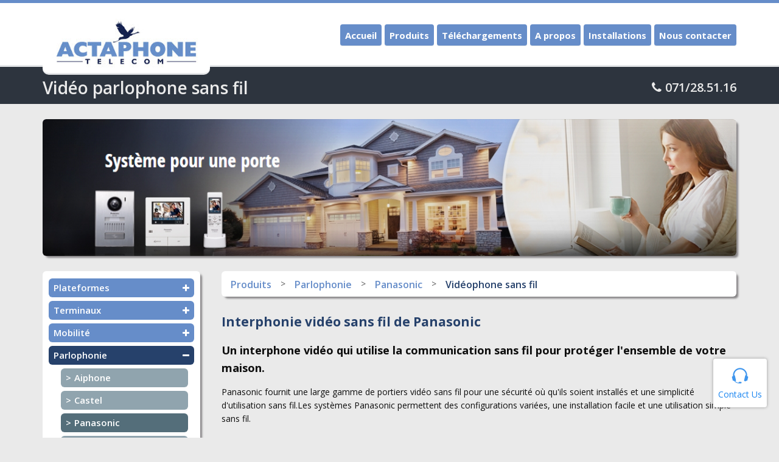

--- FILE ---
content_type: text/html; charset=UTF-8
request_url: https://www.actaphone.be/videoparlophone-sans-fil
body_size: 2482
content:
<!DOCTYPE html><html lang="fr" itemscope itemtype="http://schema.org/Article"><head><meta charset="utf-8"><title>Vidéo parlophone sans fil | Actaphone.be</title><link rel="icon" href="/favicon.ico"><meta name="author" content="Actaphone.be"><meta http-equiv="X-UA-Compatible" content="IE=edge,chrome=1"><meta name="viewport" content="width=device-width, initial-scale=1.0, maximum-scale=1, user-scalable=no"><meta name="description" content="L&#039;interphonie vidéo sans fi de Panasonic,  un interphone vidéo qui utilise la communication sans fil pour protéger l&#039;ensemble de votre maison."/><meta itemprop="name" content="Vidéo parlophone sans fil"/><meta itemprop="description" content="L&#039;interphonie vidéo sans fi de Panasonic,  un interphone vidéo qui utilise la communication sans fil pour protéger l&#039;ensemble de votre maison."/><meta itemprop="image" content="https://www.actaphone.be/uploads/2016-11/SWD501_capt_Panasonic_840_x_500-1.png"/><meta name="twitter:card" content="summary"/><meta name="twitter:title" content="Vidéo parlophone sans fil"/><meta name="twitter:description" content="L&#039;interphonie vidéo sans fi de Panasonic,  un interphone vidéo qui utilise la communication sans fil pour protéger l&#039;ensemble de votre maison."/><meta name="twitter:image" content="https://www.actaphone.be/uploads/2016-11/SWD501_capt_Panasonic_840_x_500-1.png"/><meta property="og:type" content="article"/><meta property="og:title" content="Vidéo parlophone sans fil"/><meta property="og:site_name" content="Actaphone"/><meta property="og:url" content="https://www.actaphone.be/videoparlophone-sans-fil"/><meta property="og:description" content="L&#039;interphonie vidéo sans fi de Panasonic,  un interphone vidéo qui utilise la communication sans fil pour protéger l&#039;ensemble de votre maison."/><meta property="og:image" content="https://www.actaphone.be/uploads/2016-11/SWD501_capt_Panasonic_840_x_500-1.png"/><link rel="stylesheet" type="text/css" href="https://fonts.googleapis.com/css?family=Open+Sans:400,600,700"/><link rel="stylesheet" type="text/css" href="https://cdnjs.cloudflare.com/ajax/libs/font-awesome/4.5.0/css/font-awesome.min.css"/><link rel="stylesheet" type="text/css" href="https://cdnjs.cloudflare.com/ajax/libs/lightbox2/2.8.1/css/lightbox.min.css"/><link rel="stylesheet" type="text/css" href="/css/app.css"/><!--[if lt IE 9]> <script src="https://oss.maxcdn.com/html5shiv/3.7.3/html5shiv.min.js"></script> <script src="https://oss.maxcdn.com/respond/1.4.2/respond.min.js"></script> <![endif]--></head><body><header class="site-header" id="site-header"><div class="container"><a href="/" class="site-header__logo"><img src="/img/logo.png" alt="Actaphone"/></a><a class="site-header__icon" id="site-header__icon" href="#"><i class="fa fa-bars"></i></a><nav id="site-menu" class="site-menu"><a href="/" class="site-menu__link">Accueil</a><a href="/produits" class="site-menu__link">Produits</a><a href="/telechargements" class="site-menu__link">Téléchargements</a><a href="/a-propos" class="site-menu__link">A propos</a><a href="/installations" class="site-menu__link">Installations</a><a href="/nous-contacter" class="site-menu__link">Nous contacter</a> </nav></div></header><main id="site-main" class="main"><header class="header"><div class="container"><h1 class="header__title">Vidéo parlophone sans fil</h1><a title="Téléphone" href="tel:071285116" class="header__phone"><i class="fa fa-phone"></i>071/28.51.16</a></div></header><div class="container"><img class="banner img-responsive" alt="Vidéo parlophone sans fil" src="/uploads/2016-11/Panasonic_sans_fil_banniere_2_1200_x_237.png"></div><div class="container"><section class="content"><nav class="breadcrumb"><ol><li><a href="/produits">Produits</a></li><li><a href="/parlophonie">Parlophonie</a></li><li><a href="/parlophonie-panasonic">Panasonic</a></li><li><a href="/videoparlophone-sans-fil" class="active">Vidéophone  sans fil</a></li></ol></nav><div class="page"><h2>Interphonie&nbsp;vid&eacute;o sans fil de Panasonic</h2><h3>Un interphone vid&eacute;o qui utilise la communication sans fil pour prot&eacute;ger l&#39;ensemble de votre maison.</h3><p>Panasonic fournit une large gamme de portiers vid&eacute;o sans fil pour une s&eacute;curit&eacute; o&ugrave; qu&#39;ils soient install&eacute;s et une simplicit&eacute; d&#39;utilisation sans fil.Les&nbsp;syst&egrave;mes Panasonic permettent des configurations vari&eacute;es, une installation facile et une utilisation simple sans fil.</p><hr /><p><em>Pour &nbsp;en savoir plus sur les &nbsp;solutions sans fil de Panasonic,&nbsp;<strong>choisissez &nbsp;l&#39;une des options &nbsp;ci-dessous</strong></em></p></div><div class="cards"><article class="card" style=""><a class="overlay-link" href="/produits/vl-svn511"><div class="overlay-box"><img class="card__img img-responsive" alt="VL-SVN511" src="/uploads/2016-11/VL_SVN511_Capt_Pana_840_x_500_new-1.png"><div class="overlay"><span class="expand">+</span></div></div><h2 class="card__title">VL-SVN511</h2></a></article><article class="card" style=""><a class="overlay-link" href="/produits/vl-swd501"><div class="overlay-box"><img class="card__img img-responsive" alt="VL-SWD501" src="/uploads/2016-11/SWD501_capt_Panasonic_840_x_500-2.png"><div class="overlay"><span class="expand">+</span></div></div><h2 class="card__title">VL-SWD501</h2></a></article></div></section><aside class="sidebar" id="sidebar"><nav class="sidebar__pages"><ul><li class=""><div><a href="/plateformes" class="sidebar__pages__link">Plateformes</a> <i class="sidebar__pages__icon fa fa-plus"></i></div><ul><li class=""><div><a href="/plateformes-panasonic" class="sidebar__pages__sub__link">Panasonic</a></div></li><li class=""><div><a href="/plateformes-grandstream2" class="sidebar__pages__sub__link">Grandstream </a></div></li><li class=""><div><a href="/cloud" class="sidebar__pages__sub__link">Cloud</a></div></li></ul></li><li class=""><div><a href="/terminaux" class="sidebar__pages__link">Terminaux</a> <i class="sidebar__pages__icon fa fa-plus"></i></div><ul><li class=""><div><a href="/terminaux-panasonic" class="sidebar__pages__sub__link">Panasonic</a></div></li><li class=""><div><a href="/terminaux-grandstream" class="sidebar__pages__sub__link">Grandstream</a></div></li><li class=""><div><a href="/terminaux-analogiques" class="sidebar__pages__sub__link">Analogique</a></div></li><li class=""><div><a href="/telephone-sip-video" class="sidebar__pages__sub__link">Téléphone SIP/SIP vidéo</a></div></li><li class=""><div><a href="/telephone-conference" class="sidebar__pages__sub__link">Téléphone conférence</a></div></li></ul></li><li class=""><div><a href="/mobility" class="sidebar__pages__link">Mobilité</a> <i class="sidebar__pages__icon fa fa-plus"></i></div><ul><li class=""><div><a href="/mobility-panasonic" class="sidebar__pages__sub__link">Panasonic</a></div></li><li class=""><div><a href="/dect-sip-base-unique" class="sidebar__pages__sub__link">DECT/SIP base unique</a></div></li><li class=""><div><a href="/dect-analogique" class="sidebar__pages__sub__link">DECT analogique</a></div></li><li class=""><div><a href="http://actaphonla.cluster003.ovh.net/softphone" class="sidebar__pages__sub__link">Softphone</a></div></li></ul></li><li class="active"><div><a href="/parlophonie" class="sidebar__pages__link">Parlophonie</a> <i class="sidebar__pages__icon fa fa-minus"></i></div><ul><li class=""><div><a href="/parlophonie-aiphone" class="sidebar__pages__sub__link">Aiphone</a></div></li><li class=""><div><a href="/parlophonie-casteel" class="sidebar__pages__sub__link">Castel</a></div></li><li class="active"><div><a href="/parlophonie-panasonic" class="sidebar__pages__sub__link">Panasonic</a></div></li><li class=""><div><a href="/grandstream-parlophone" class="sidebar__pages__sub__link">Grandstream </a></div></li></ul></li><li class=""><div><a href="/appel-infirmiere" class="sidebar__pages__link">Appel infirmière</a></div></li><li class=""><div><a href="/videosurveillance" class="sidebar__pages__link">Vidéosurveillance</a> <i class="sidebar__pages__icon fa fa-plus"></i></div><ul><li class=""><div><a href="/cameras-dahua" class="sidebar__pages__sub__link"> Dahua</a></div></li></ul></li><li class=""><div><a href="/perirtelephonie" class="sidebar__pages__link">Péritéléphonie</a> <i class="sidebar__pages__icon fa fa-plus"></i></div><ul><li class=""><div><a href="/controle-des-appels-telephoniques" class="sidebar__pages__sub__link">Contrôle des appels</a></div></li><li class=""><div><a href="/enregistrement-conversations" class="sidebar__pages__sub__link">Enregistrement </a></div></li><li class=""><div><a href="/casques-telephonique" class="sidebar__pages__sub__link">Casques</a></div></li><li class=""><div><a href="/videoconferences" class="sidebar__pages__sub__link">Vidéoconférence</a></div></li><li class=""><div><a href="/audio-conference" class="sidebar__pages__sub__link">Audioconférence</a></div></li><li class=""><div><a href="/peritelephonie-wifi" class="sidebar__pages__sub__link">Wi-Fi</a></div></li></ul></li><li class=""><div><a href="/applications" class="sidebar__pages__link">Applications </a> <i class="sidebar__pages__icon fa fa-plus"></i></div><ul><li class=""><div><a href="/panasonic" class="sidebar__pages__sub__link">Panasonic</a></div></li><li class=""><div><a href="/softphone" class="sidebar__pages__sub__link">Softphone</a></div></li></ul></li><li class=""><div><a href="/operateurs" class="sidebar__pages__link">Opérateurs</a></div></li></ul></nav><a class="sidebar__contact" href="/nous-contacter"><h3 class="sidebar__contact-title">Un conseil ?<br>Nous contacter<br>Devis gratuit</h3><img src="/img/sidebar-contact.png" alt="Nous Contacter" class="sidebar-img"/> </a></aside></div></main><footer class="site-footer"><div class="container"><a href="/nous-contacter" title="Adresse"><i class="fa fa-map-marker"></i>203, Faubourg de Bruxelles 6041 Gosselies (Charleroi)</a><a href="/nous-contacter" title="Mail"><i class="fa fa-envelope"></i>info@actaphone.be</a><a href="tel:071285116" title="Téléphone"><i class="fa fa-phone"></i>071/28.51.16</a></a><a class="site-footer__social-icons" title="Facebook" href="https://www.facebook.com/Actaphone/" target="_blank"><i class="fa fa-facebook"></i></a></a></div></footer> <script type="text/javascript" src="https://cdnjs.cloudflare.com/ajax/libs/jquery/2.2.3/jquery.min.js"></script> <script type="text/javascript" src="https://cdnjs.cloudflare.com/ajax/libs/lightbox2/2.8.1/js/lightbox.min.js"></script> <script type="text/javascript" src="/anonymousWebRTC/webRTC.js"></script> <script type="text/javascript" src="/js/app.js"></script> </body></html>

--- FILE ---
content_type: text/html
request_url: https://www.actaphone.be/anonymousWebRTC/webRTC.html
body_size: 817
content:
<!DOCTYPE html>
<html>
<head>
    <meta http-equiv="content-type" content="text/html; charset=UTF-8">
    <meta charset="utf-8">
    <title>click2talk</title>
    <link rel="stylesheet" type="text/css" href="./webRTC/css/common.css?v=1634266640747">
    <link rel="stylesheet" type="text/css" href="./webRTC/css/main.css?v=1634266640747">
</head>
<body class="fx-embedded">
    <div id="main" style="display: none">
        <div class="main-title">
            <img src="./webRTC/images/close.png" alt="" class="btn-close">
        </div>
        <div class="main-content">
            <div class="item">
                <div class="item-row">
                    <div id="microphone-text" class="label"></div>
                    <div id="audioSourceContainer" class="col-right">
                        <div id="audioSourceText" class="text"></div>
                        <img src="./webRTC/images/arrow-down.png" alt="" class="down-icon">
                        <div id="audioSource" class="select-box"></div>
                    </div>
                </div>
                <div class="test">
                    <div id="audioSourceTestBtn" class="test-btn">
                        Test
                    </div>
                    <div class="test-list">
                        <div class="list-item audio-source-meter"></div>
                        <div class="list-item audio-source-meter"></div>
                        <div class="list-item audio-source-meter"></div>
                        <div class="list-item audio-source-meter"></div>
                        <div class="list-item audio-source-meter"></div>
                        <div class="list-item audio-source-meter"></div>
                        <div class="list-item audio-source-meter"></div>
                        <div class="list-item audio-source-meter"></div>
                        <div class="list-item audio-source-meter"></div>
                        <div class="list-item audio-source-meter"></div>
                        <div class="list-item audio-source-meter"></div>
                        <div class="list-item audio-source-meter"></div>
                        <div class="list-item audio-source-meter"></div>
                        <div class="list-item audio-source-meter"></div>
                        <div class="list-item audio-source-meter"></div>
                        <div class="list-item audio-source-meter"></div>
                        <div class="list-item audio-source-meter"></div>
                        <div class="list-item audio-source-meter"></div>
                        <div class="list-item audio-source-meter"></div>
                        <div class="list-item audio-source-meter"></div>
                    </div>
                </div>
            </div>
            <div class="item">
                <div class="item-row">
                    <div id="output-text" class="label"></div>
                    <div id="audioOutputContainer" class="col-right">
                        <div id="audioOutputText" class="text"></div>
                        <img src="./webRTC/images/arrow-down.png" alt="" class="down-icon">
                        <audio id="soundTest" src="./webRTC/sounds/SoundTest.ogg" loop></audio>
                        <div id="audioOutput" class="select-box"></div>
                    </div>
                </div>
                <div class="test">
                    <div id="audioOutputTestBtn" class="test-btn"></div>
                    <div class="test-list">
                        <div class="list-item audio-output-meter"></div>
                        <div class="list-item audio-output-meter"></div>
                        <div class="list-item audio-output-meter"></div>
                        <div class="list-item audio-output-meter"></div>
                        <div class="list-item audio-output-meter"></div>
                        <div class="list-item audio-output-meter"></div>
                        <div class="list-item audio-output-meter"></div>
                        <div class="list-item audio-output-meter"></div>
                        <div class="list-item audio-output-meter"></div>
                        <div class="list-item audio-output-meter"></div>
                        <div class="list-item audio-output-meter"></div>
                        <div class="list-item audio-output-meter"></div>
                        <div class="list-item audio-output-meter"></div>
                        <div class="list-item audio-output-meter"></div>
                        <div class="list-item audio-output-meter"></div>
                        <div class="list-item audio-output-meter"></div>
                        <div class="list-item audio-output-meter"></div>
                        <div class="list-item audio-output-meter"></div>
                        <div class="list-item audio-output-meter"></div>
                        <div class="list-item audio-output-meter"></div>
                    </div>
                </div>
                <video id="video" playsinline autoplay></video>
            </div>
            <div class="bottom-call-btn">
                <img src="webRTC/images/call-btn-icon.png" alt="">
                <span></span>
            </div>
        </div>
    </div>
    <div id="reload" style="display: none">
        <div class="reload-top">
            <img src="./webRTC/images/close.png" alt="" class="reload-close-btn">
        </div>
        <div class="reload-title"></div>
        <div class="reload-describe"></div>
        <div class="image-box">
            <img src="./webRTC/images/reload-image.png" alt="" class="image">
            <img src="./webRTC/images/reload-icon.png" alt="" class="icon">
        </div>
        <div class="bottom-btn-box">
            <div class="reload-btn"></div>
            <div class="known-btn"></div>
        </div>
    </div>
    <div id="calling" style="display: none">
        <div class="calling-title"></div>
        <img src="./webRTC/images/calling-icon.png" alt="" class="calling-icon">
        <audio id="audioMix" autoplay></audio>
        <div class="hangup-btn">
            <img src="webRTC/images/hangup-icon.png" alt="" class="calling-btn-icon">
        </div>
    </div>
    <!-- Placed at the end of the document so the pages load faster -->
    <script type="text/javascript" src="./jquery-3.6.0.min.js"></script>
    <script type="text/javascript" src="./debug.js?v=1634266640747"></script>
    <script type="text/javascript" src="./gsRTC.min.js?v=1634266640747"></script>
    <script type="text/javascript" src="./webRTC/js/language.js?v=1634266640747"></script>
    <script type="text/javascript" src="./webRTC/js/main.js?v=1634266640747"></script>
</body>
</html>


--- FILE ---
content_type: text/css
request_url: https://www.actaphone.be/css/app.css
body_size: 6102
content:
/**********
    All
 **********/
html {
  font-family: sans-serif;
  -ms-text-size-adjust: 100%;
  -webkit-text-size-adjust: 100%;
}
body {
  margin: 0;
}
article,
aside,
details,
figcaption,
figure,
footer,
header,
hgroup,
main,
nav,
section,
summary {
  display: block;
}
audio,
canvas,
progress,
video {
  display: inline-block;
  vertical-align: baseline;
}
audio:not([controls]) {
  display: none;
  height: 0;
}
[hidden],
template {
  display: none;
}
a {
  background: transparent;
}
a:active,
a:hover {
  outline: 0;
}
abbr[title] {
  border-bottom: 1px dotted;
}
b,
strong {
  font-weight: bold;
}
dfn {
  font-style: italic;
}
h1 {
  font-size: 2em;
  margin: 0.67em 0;
}
mark {
  background: #ff0;
  color: #000;
}
small {
  font-size: 80%;
}
sub,
sup {
  font-size: 75%;
  line-height: 0;
  position: relative;
  vertical-align: baseline;
}
sup {
  top: -0.5em;
}
sub {
  bottom: -0.25em;
}
img {
  border: 0;
}
svg:not(:root) {
  overflow: hidden;
}
figure {
  margin: 1em 40px;
}
hr {
  -moz-box-sizing: content-box;
  box-sizing: content-box;
  height: 0;
}
pre {
  overflow: auto;
}
code,
kbd,
pre,
samp {
  font-family: monospace, monospace;
  font-size: 1em;
}
button,
input,
optgroup,
select,
textarea {
  color: inherit;
  font: inherit;
  margin: 0;
}
button {
  overflow: visible;
}
button,
select {
  text-transform: none;
}
button,
html input[type="button"],
input[type="reset"],
input[type="submit"] {
  -webkit-appearance: button;
  cursor: pointer;
}
button[disabled],
html input[disabled] {
  cursor: default;
}
button::-moz-focus-inner,
input::-moz-focus-inner {
  border: 0;
  padding: 0;
}
input {
  line-height: normal;
}
input[type="checkbox"],
input[type="radio"] {
  box-sizing: border-box;
  padding: 0;
}
input[type="number"]::-webkit-inner-spin-button,
input[type="number"]::-webkit-outer-spin-button {
  height: auto;
}
input[type="search"] {
  -webkit-appearance: textfield;
  -moz-box-sizing: content-box;
  -webkit-box-sizing: content-box;
  box-sizing: content-box;
}
input[type="search"]::-webkit-search-cancel-button,
input[type="search"]::-webkit-search-decoration {
  -webkit-appearance: none;
}
fieldset {
  border: 1px solid #c0c0c0;
  margin: 0 2px;
  padding: 0.35em 0.625em 0.75em;
}
legend {
  border: 0;
  padding: 0;
}
textarea {
  overflow: auto;
}
optgroup {
  font-weight: bold;
}
table {
  border-collapse: collapse;
  border-spacing: 0;
}
td,
th {
  padding: 0;
}
* {
  box-sizing: border-box;
}
html,
body {
  display: flex;
  min-height: 100vh;
  flex-direction: column;
  background: #eaeaea;
  color: #0e0e0e;
  font-family: "Open Sans", Helvetica, Arial, sans-serif;
  font-size: 14px;
  line-height: 1.6;
}
a {
  text-decoration: none;
  color: inherit;
}
.container {
  *zoom: 1;
  width: auto;
  max-width: 1200px;
  float: none;
  display: block;
  margin-right: auto;
  margin-left: auto;
  padding-left: 30px;
  padding-right: 30px;
}
.container:before,
.container:after {
  content: '';
  display: table;
}
.container:after {
  clear: both;
}
.img-responsive {
  display: block;
  max-width: 100%;
  height: auto;
}
.img-alone {
  margin: 25px auto;
}
.overlay-link {
  display: block;
}
.overlay-link:hover .overlay {
  opacity: 1;
  transition: all 0.5s ease 0s;
}
.overlay-link:hover .overlay .expand {
  width: 60px;
  height: 60px;
  border-radius: 30px;
}
.overlay-box {
  position: relative;
  max-width: 100%;
  background: #fff;
  overflow: hidden;
}
.overlay,
.expand {
  position: absolute;
  display: block;
  width: 100%;
  height: 100%;
  top: 0;
  bottom: 0;
  left: 0;
  right: 0;
  transition: all 0.5s ease 0s;
}
.overlay {
  background: rgba(0,0,0,0.2);
  opacity: 0;
  overflow: hidden;
  z-index: 20;
}
.expand {
  margin: auto;
  border: solid 5px #fff;
  color: #fff;
  font-size: 30px;
  font-weight: 700;
  line-height: 50px;
  text-align: center;
  z-index: 100;
}
.embeddedContent {
  position: relative;
  height: 0;
  margin: 25px 0;
  padding-bottom: 56.25%;
}
.embeddedContent iframe {
  position: absolute;
  top: 0;
  left: 0;
  width: 100%;
  height: 100%;
}
.divider {
  position: relative;
  clear: both;
  height: 1px;
  margin: 60px 0;
  border: 0;
  background: #8e8e8e;
}
.divider .fa {
  position: absolute;
  display: inline-block;
  top: -25px;
  left: 50%;
  width: 50px;
  height: 50px;
  margin: 0 auto 0 -25px;
  background: #fff;
  border-radius: 50px;
  line-height: 50px;
  text-align: center;
  font-size: 20px;
  color: #668dc9;
}
.alert {
  margin-bottom: 20px;
  padding: 15px;
  border: 2px solid #e5e7e9;
  border-radius: 6px;
  color: #fff;
  font-size: 1.1em;
}
.alert button {
  float: right;
  margin: 0;
  padding: 0;
  border: none;
  background: none;
  color: #fff;
  font-size: 27px;
  font-weight: 700;
  line-height: 21px;
}
.alert-success {
  background: #4caf50;
}
.alert-danger {
  background: #f44336;
}
.align-left {
  text-align: left;
}
.align-right {
  text-align: right;
}
.align-center {
  text-align: center;
}
.align-justify {
  text-align: justify;
}
.share {
  text-align: center;
  font-size: 15px;
}
/**********
    Header
 **********/
.site-header {
  width: 100%;
  height: 90px;
  background: #fff;
  border-top: 5px solid #668dc9;
  border-bottom: 3px solid #e5e7e9;
  z-index: 1000;
  transition: all 0.2s ease 0s;
}
.site-header__logo {
  float: left;
  height: 55px;
  margin-top: 12.5px;
  margin-bottom: 17.5px;
  transition: all 0.2s ease 0s;
}
.site-header__logo img {
  height: 55px;
  transition: all 0.2s ease 0s;
}
.site-menu {
  display: none;
  transition: all 0.2s ease 0s;
}
.site-menu__link {
  display: block;
  padding: 5px 0px;
  height: 46px;
  background: #668dc9;
  border-bottom: 1px solid #eaeaea;
  font-weight: bold;
  font-size: 1.07rem;
  color: #fff;
  line-height: 36px;
  text-align: center;
  transition: all 0.2s ease 0s;
}
.site-menu__link:hover {
  background-color: #26416b;
}
.with--menu {
  display: block;
  position: absolute;
  top: 87px;
  left: 0;
  right: 0;
}
.site-header__icon {
  display: block;
  float: right;
  height: 36px;
  margin-top: 24.5px;
  padding: 0 16px;
  background: #668dc9;
  border-radius: 4px;
  line-height: 36px;
  color: #fff;
  transition: all 0.2s ease 0s;
}
.site-header__icon:hover {
  background-color: #26416b;
}
@media only screen and (min-width: 1024px) {
  .site-header {
    position: fixed;
    top: 0;
    left: 0;
    right: 0;
    height: 110px;
  }
  .site-header__icon {
    display: none;
  }
  .site-header__logo {
    width: 275px;
    height: 92px;
    margin-top: 26px;
    margin-bottom: 0px;
    padding: 0px 15px 12px;
    background: #fff;
    border-radius: 10px;
    border-bottom: 3px solid #e5e7e9;
  }
  .site-header__logo img {
    height: 80px;
  }
  .site-menu {
    display: block;
    float: right;
    margin-top: 34.5px;
  }
  .site-menu__link {
    display: inline-block;
    height: 36px;
    margin-left: 5px;
    padding: 0px 8px;
    border-radius: 4px;
  }
  .is-scrolled {
    height: 70px;
    border-top: none;
  }
  .is-scrolled .site-header__logo {
    width: 228px;
    height: 67px;
    margin-top: 15px;
    padding: 0px 30px 12px;
  }
  .is-scrolled .site-header__logo img {
    height: 55px;
  }
  .is-scrolled .site-menu {
    margin-top: 14.5px;
  }
}
/**********
    Home
 **********/
.home__carousel {
  margin-top: 35px;
}
.home__carousel .owl-wrapper-outer {
  border-radius: 6px;
  box-shadow: 4px 4px 3px -1px rgba(125,123,125,0.9);
}
.home__carousel .owl-controls {
  margin-top: 20px;
}
.home__carousel__item,
.home__carousel__item .overlay-link,
.home__carousel__item .overlay-box,
.home__carousel__item img {
  border-radius: 6px;
}
.home__carousel__item img {
  position: relative;
  width: 100%;
}
.home__carousel__item h2 {
  position: absolute;
  bottom: 0;
  left: 0;
  width: 100%;
  margin: 0;
  padding: 10px 15px;
  background: rgba(0,0,0,0.3);
  border-radius: 0 0 6px 6px;
  color: #fff;
  font-size: 1.8em;
}
.home__title,
.home__subtitle {
  text-align: center;
  font-style: italic;
}
.home__title {
  font-size: 2.8em;
}
.home__subtitle {
  padding: 0;
  font-size: 1.3em;
}
.home__subtitle a {
  color: #668dc9;
  text-decoration: none;
  transition: all 0.2s ease 0s;
  border-bottom: 1px solid transparent;
}
.home__subtitle a:hover {
  border-bottom: 1px solid;
}
.home__subtitle a:hover {
  color: #4474bd;
}
.home__subtitle a:visited {
  opacity: 0.8;
}
.home__subtitle a:hover {
  color: #26416b;
}
.home__contact {
  margin: 40px 0 75px 0;
  padding: 25px;
  background: #ff3d00;
  border-radius: 6px;
  font-size: 1.6em;
  text-align: center;
  color: #fff;
  box-shadow: 4px 4px 3px -1px rgba(125,123,125,0.9);
}
.home__contact p {
  display: inline-block;
  margin: 10px 0;
}
.home__contact a {
  display: inline-block;
  margin: 0 0 0 10px;
  padding: 10px 15px;
  border-radius: 6px;
  background: #607d8b;
  transition: all 0.2s ease 0s;
}
.home__contact a:hover {
  background-color: #37474f;
}
.home__features {
  *zoom: 1;
  margin-bottom: 35px;
}
.home__features:before,
.home__features:after {
  content: '';
  display: table;
}
.home__features:after {
  clear: both;
}
.home__feature {
  margin-bottom: 25px;
  padding: 20px;
  background: #fff;
  border-radius: 6px;
  box-shadow: 4px 4px 3px -1px rgba(125,123,125,0.9);
  color: #0e0e0e;
}
.home__feature a i {
  display: block;
  width: 90px;
  height: 90px;
  margin: 0 auto 20px auto;
  padding: 0;
  border-radius: 100%;
  background: #668dc9;
  line-height: 90px;
  font-size: 45px;
  text-align: center;
  color: #fff;
}
.home__feature a h2 {
  margin: 20px 0;
  font-size: 1.6em;
  text-align: center;
}
.home__feature a p {
  margin-bottom: 0;
  font-size: 1.1em;
  text-align: center;
}
.home__feature a:hover h2 {
  color: #26416b;
}
.home__feature a:hover p {
  color: #26416b;
}
.home__logos__item {
  margin: 0 14px;
}
.home__logos__item img {
  width: 100%;
}
@media only screen and (min-width: 600px) {
  .home__feature {
    *zoom: 1;
    float: left;
    clear: none;
    text-align: inherit;
    width: 48.5%;
    margin-left: 0%;
    margin-right: 3%;
  }
  .home__feature:before,
  .home__feature:after {
    content: '';
    display: table;
  }
  .home__feature:after {
    clear: both;
  }
  .home__feature:nth-child(2n) {
    margin-right: 0%;
    float: right;
  }
  .home__feature:nth-child(2n+1) {
    clear: both;
  }
}
@media only screen and (min-width: 900px) {
  .home__feature {
    *zoom: 1;
    float: left;
    clear: none;
    text-align: inherit;
    width: 31.33333333333333%;
    margin-left: 0%;
    margin-right: 3%;
  }
  .home__feature:before,
  .home__feature:after {
    content: '';
    display: table;
  }
  .home__feature:after {
    clear: both;
  }
  .home__feature:nth-child(2n) {
    margin-right: 3%;
    float: left;
  }
  .home__feature:nth-child(2n+1) {
    clear: none;
  }
  .home__feature:nth-child(3n) {
    margin-right: 0%;
    float: right;
  }
  .home__feature:nth-child(3n+1) {
    clear: both;
  }
}
/**********
    Main
 **********/
.main {
  flex: 1;
  margin-bottom: 35px;
}
.header {
  margin-bottom: 25px;
  padding: 10px 0;
  background: #2d343e;
  color: #eaeaea;
}
.header__title,
.header__phone {
  font-weight: 600;
}
.header__title {
  margin: 5px 0 10px 0;
  font-size: 2em;
  line-height: 1em;
}
.header__phone {
  margin: 0;
  font-size: 20px;
}
.header__phone:hover {
  text-decoration: underline;
}
.header__phone i {
  margin-right: 6px;
}
.contact__header {
  margin: 0;
}
.banner {
  margin-bottom: 25px;
  border-radius: 6px;
  box-shadow: 4px 4px 3px -1px rgba(125,123,125,0.9);
}
.sidebar {
  display: block;
  clear: both;
  float: none;
  width: 100%;
  margin-left: auto;
  margin-right: auto;
}
.sidebar:first-child {
  margin-left: auto;
}
.sidebar:last-child {
  margin-right: auto;
}
.sidebar__pages {
  margin: 0 0 25px;
  padding: 0px;
  background: #fff;
  border-radius: 6px;
  box-shadow: 4px 4px 3px -1px rgba(125,123,125,0.9);
}
.sidebar__pages ul {
  margin: 0px;
  padding: 6px 0px;
  list-style-type: none;
}
.sidebar__pages ul ul {
  display: none;
  padding: 0px 0px 0px 10px;
}
.sidebar__pages li {
  margin: 6px 10px;
}
.sidebar__pages li div {
  padding: 4px 8px;
  background: #668dc9;
  border-radius: 6px;
  color: #fff;
}
.sidebar__pages li div:hover {
  background-color: #26416b;
}
.sidebar__pages li li div {
  background: #90a4ae;
  color: #fff;
}
.sidebar__pages li li div:hover {
  background-color: #546e7a;
}
.sidebar__pages li.active > div {
  background: #26416b;
}
.sidebar__pages li.active li.active div {
  background: #546e7a;
}
.sidebar__pages li.active ul {
  display: block;
}
.sidebar__pages__link,
.sidebar__pages__sub__link {
  display: inline-block;
  font-weight: 600;
  font-size: 1.07rem;
}
.sidebar__pages__sub__link {
  display: block;
}
.sidebar__pages__sub__link:before {
  margin-right: 5px;
  content: '>';
}
.sidebar__pages__icon {
  float: right;
  margin-top: 5px;
  cursor: pointer;
  transition: all 0.2s ease 0s;
}
.sidebar__contact {
  display: block;
  margin: 25px 0;
  padding: 20px 15px;
  background: #fff;
  border-radius: 6px;
  box-shadow: 4px 4px 3px -1px rgba(125,123,125,0.9);
  color: #668dc9;
  text-align: center;
  transition: all 0.2s ease 0s;
}
.sidebar__contact:hover {
  color: #26416b;
}
.sidebar__contact img {
  margin: 0 auto;
  border-radius: 6px;
  border: 4px solid;
}
.sidebar__contact-title {
  margin: 0 0 15px 0;
  font-weight: 600;
  font-size: 1.3rem;
  line-height: 1.5rem;
  text-transform: uppercase;
}
@media only screen and (min-width: 768px) {
  .sidebar {
    text-align: left;
    display: inline;
    clear: none;
    width: auto;
    margin-left: 0;
    margin-right: 0;
    *zoom: 1;
    float: left;
    clear: none;
    text-align: inherit;
    width: 31.33333333333333%;
    margin-left: 0%;
    margin-right: 3%;
    position: relative;
    left: -68.66666666666666%;
  }
  .sidebar:first-child {
    margin-left: 0;
  }
  .sidebar:last-child {
    margin-right: 0;
  }
  .sidebar:before,
  .sidebar:after {
    content: '';
    display: table;
  }
  .sidebar:after {
    clear: both;
  }
  .sidebar:last-child {
    margin-right: 0%;
  }
}
@media only screen and (min-width: 1024px) {
  .sidebar {
    *zoom: 1;
    float: left;
    clear: none;
    text-align: inherit;
    width: 22.75%;
    margin-left: 0%;
    margin-right: 3%;
    position: relative;
    left: -77.25%;
  }
  .sidebar:before,
  .sidebar:after {
    content: '';
    display: table;
  }
  .sidebar:after {
    clear: both;
  }
  .sidebar:last-child {
    margin-right: 0%;
  }
}
.content {
  display: block;
  clear: both;
  float: none;
  width: 100%;
  margin-left: auto;
  margin-right: auto;
}
.content:first-child {
  margin-left: auto;
}
.content:last-child {
  margin-right: auto;
}
.breadcrumb {
  padding: 10px 15px;
  margin-bottom: 25px;
  background: #fff;
  border-radius: 6px;
  box-shadow: 4px 4px 3px -1px rgba(125,123,125,0.9);
}
.breadcrumb ol {
  margin: 0;
  padding: 0;
}
.breadcrumb ol:after {
  content: "";
  display: block;
  clear: both;
}
.breadcrumb ol li {
  float: left;
  margin-right: 15px;
  list-style-type: none;
}
.breadcrumb ol li:last-child {
  margin-right: 0;
}
.breadcrumb ol li:not(:last-child):after {
  content: '>';
  margin-left: 15px;
  color: #555;
}
.breadcrumb ol a {
  color: #668dc9;
  font-size: 1.14rem;
  font-weight: 600;
  line-height: 1em;
  vertical-align: middle;
  transition: all 0.2s ease 0s;
}
.breadcrumb ol a:hover {
  color: #26416b;
}
.breadcrumb ol a.active {
  color: #26416b;
}
.cards {
  *zoom: 1;
}
.cards:before,
.cards:after {
  content: '';
  display: table;
}
.cards:after {
  clear: both;
}
.card {
  margin-bottom: 25px;
  background: #af3267;
  border-radius: 6px;
  box-shadow: 4px 4px 3px -1px rgba(125,123,125,0.9);
  color: #fff;
}
.card .overlay-box {
  border-radius: 6px 6px 0 0;
}
.card .overlay {
  border-radius: 6px 6px 0 0;
}
.card__img {
  margin: 0 auto;
  border-radius: 6px 6px 0 0;
}
.card__title,
.card__description {
  margin: 0;
  text-align: center;
}
.card__title {
  padding: 10px 15px 5px;
  font-size: 1.3rem;
  font-weight: 700;
}
.card__description {
  padding: 0px 15px 10px;
}
.card__description p {
  margin: 0;
}
@media only screen and (min-width: 568px) {
  .card {
    *zoom: 1;
    float: left;
    clear: none;
    text-align: inherit;
    width: 48.5%;
    margin-left: 0%;
    margin-right: 3%;
  }
  .card:before,
  .card:after {
    content: '';
    display: table;
  }
  .card:after {
    clear: both;
  }
  .card:nth-child(2n) {
    margin-right: 0%;
    float: right;
  }
  .card:nth-child(2n+1) {
    clear: both;
  }
}
@media only screen and (min-width: 768px) {
  .card {
    *zoom: 1;
    float: left;
    clear: none;
    text-align: inherit;
    width: 47.71573604060914%;
    margin-left: 0%;
    margin-right: 4.568527918781727%;
  }
  .card:before,
  .card:after {
    content: '';
    display: table;
  }
  .card:after {
    clear: both;
  }
  .card:nth-child(2n) {
    margin-right: 4.568527918781727%;
    float: left;
  }
  .card:nth-child(2n+1) {
    clear: none;
  }
  .card:nth-child(2n) {
    margin-right: 0%;
    float: right;
  }
  .card:nth-child(2n+1) {
    clear: both;
  }
}
@media only screen and (min-width: 1024px) {
  .card {
    *zoom: 1;
    float: left;
    clear: none;
    text-align: inherit;
    width: 30.639730639730633%;
    margin-left: 0%;
    margin-right: 4.040404040404041%;
  }
  .card:before,
  .card:after {
    content: '';
    display: table;
  }
  .card:after {
    clear: both;
  }
  .card:nth-child(2n) {
    margin-right: 4.040404040404041%;
    float: left;
  }
  .card:nth-child(2n+1) {
    clear: none;
  }
  .card:nth-child(3n) {
    margin-right: 0%;
    float: right;
  }
  .card:nth-child(3n+1) {
    clear: both;
  }
}
.product__summary,
.product__content {
  *zoom: 1;
}
.product__summary:before,
.product__content:before,
.product__summary:after,
.product__content:after {
  content: '';
  display: table;
}
.product__summary:after,
.product__content:after {
  clear: both;
}
.product__carousel {
  display: block;
  clear: both;
  float: none;
  width: 100%;
  margin-left: auto;
  margin-right: auto;
  margin-bottom: 25px;
}
.product__carousel:first-child {
  margin-left: auto;
}
.product__carousel:last-child {
  margin-right: auto;
}
.product__carousel__item {
  margin: 0;
  background: #fff;
  border-radius: 6px;
}
.product__carousel__item .overlay-box {
  border-radius: 6px;
}
.product__carousel__item .overlay {
  border-radius: 6px;
}
.product__carousel__item img {
  margin: 0 auto;
  border-radius: 6px;
}
.product__description {
  display: block;
  clear: both;
  float: none;
  width: 100%;
  margin-left: auto;
  margin-right: auto;
  margin-top: 0;
  margin-bottom: 25px;
  text-align: justify;
}
.product__description:first-child {
  margin-left: auto;
}
.product__description:last-child {
  margin-right: auto;
}
.product__description p:first-child,
.product__description ul:first-child,
.product__description ol:first-child {
  margin-top: 0;
}
.product__tabs {
  padding: 0;
  list-style-type: none;
}
.product__tabs input[type=radio] {
  display: none;
}
.product__tabs__labels label,
.product__tabs__labels a {
  display: block;
  margin: 0 0 5px 0;
  padding: 8px 15px;
  background: #668dc9;
  border-radius: 6px;
  color: #fff;
  font-size: 1.3rem;
  font-weight: 600;
  text-align: center;
  cursor: pointer;
}
.product__tabs__labels label:hover,
.product__tabs__labels a:hover {
  background-color: #26416b;
}
.product__tabs__labels .selected {
  background: #26416b;
}
.product__tabs__labels:after {
  content: '';
  display: table;
  clear: both;
}
.product__tabs__content {
  display: none;
  width: 100%;
  margin: 10px 0 0 0;
  padding: 15px;
  background: #fff;
  border-radius: 6px;
  box-shadow: 4px 4px 3px -1px rgba(125,123,125,0.9);
}
[id^=tab]:checked ~ div[id^=tab-content] {
  display: block;
}
@media only screen and (min-width: 768px) {
  .product__tabs__labels label,
  .product__tabs__labels a {
    display: inline-block;
    margin: 0 5px 5px 0;
  }
}
@media only screen and (min-width: 1024px) {
  .product__carousel {
    text-align: left;
    display: inline;
    clear: none;
    width: auto;
    margin-left: 0;
    margin-right: 0;
    *zoom: 1;
    float: left;
    clear: none;
    text-align: inherit;
    width: 47.97979797979798%;
    margin-left: 0%;
    margin-right: 4.040404040404041%;
  }
  .product__carousel:first-child {
    margin-left: 0;
  }
  .product__carousel:last-child {
    margin-right: 0;
  }
  .product__carousel:before,
  .product__carousel:after {
    content: '';
    display: table;
  }
  .product__carousel:after {
    clear: both;
  }
  .product__carousel:last-child {
    margin-right: 0%;
  }
  .product__description {
    text-align: left;
    display: inline;
    clear: none;
    width: auto;
    margin-left: 0;
    margin-right: 0;
    *zoom: 1;
    float: left;
    clear: none;
    text-align: inherit;
    width: 47.97979797979798%;
    margin-left: 0%;
    margin-right: 4.040404040404041%;
    text-align: justify;
  }
  .product__description:first-child {
    margin-left: 0;
  }
  .product__description:last-child {
    margin-right: 0;
  }
  .product__description:before,
  .product__description:after {
    content: '';
    display: table;
  }
  .product__description:after {
    clear: both;
  }
  .product__description:last-child {
    margin-right: 0%;
  }
  .product__tabs__labels label,
  .product__tabs__labels a {
    float: left;
    margin: 0 3px 0 0;
    border-radius: 6px 6px 0 0;
  }
  .product__tabs__content {
    margin: 0;
    border-radius: 0 6px 6px 6px;
  }
}
.page h2,
.editor h2,
.product__tabs__content h2,
.product__description h2 {
  font-size: 21px;
  font-size: 1.5rem;
  text-rendering: optimizelegibility;
  font-weight: bold;
  margin: 0.75em 0;
  line-height: 1.6em;
  color: #26416b;
}
.page h3,
.editor h3,
.product__tabs__content h3,
.product__description h3 {
  font-size: 18.2px;
  font-size: 1.3rem;
  text-rendering: optimizelegibility;
  font-weight: bold;
  margin: 0.75em 0;
  line-height: 1.6em;
}
.page h4,
.editor h4,
.product__tabs__content h4,
.product__description h4 {
  font-size: 14px;
  font-size: 1rem;
  text-rendering: optimizelegibility;
  font-weight: bold;
  margin: 0.75em 0;
  line-height: 1.6em;
}
.page h5,
.editor h5,
.product__tabs__content h5,
.product__description h5 {
  font-size: 12.6px;
  font-size: 0.9rem;
  text-rendering: optimizelegibility;
  font-weight: bold;
  margin: 0.75em 0;
  line-height: 1.6em;
  text-transform: uppercase;
}
.page ul,
.editor ul,
.product__tabs__content ul,
.product__description ul {
  margin: 5px 15px;
  margin: 0.32rem 0.94rem;
  padding-left: 1rem;
}
.page ul li,
.editor ul li,
.product__tabs__content ul li,
.product__description ul li {
  list-style-type: square;
  padding: 2px 0;
  padding: 0.125rem;
}
.page a,
.editor a,
.product__tabs__content a,
.product__description a {
  color: #668dc9;
  text-decoration: none;
  transition: all 0.2s ease 0s;
  border-bottom: 1px solid transparent;
}
.page a:hover,
.editor a:hover,
.product__tabs__content a:hover,
.product__description a:hover {
  border-bottom: 1px solid;
}
.page a:hover,
.editor a:hover,
.product__tabs__content a:hover,
.product__description a:hover {
  color: #4474bd;
}
.page a:visited,
.editor a:visited,
.product__tabs__content a:visited,
.product__description a:visited {
  opacity: 0.8;
}
.page a:hover,
.editor a:hover,
.product__tabs__content a:hover,
.product__description a:hover {
  color: #26416b;
}
.page a[href$=".pdf"]:before,
.editor a[href$=".pdf"]:before,
.product__tabs__content a[href$=".pdf"]:before,
.product__description a[href$=".pdf"]:before {
  display: inline-block;
  font: normal normal normal 14px/1 FontAwesome;
  font-size: 1.5em;
  line-height: 0.75em;
  vertical-align: -18%;
  text-rendering: auto;
  -webkit-font-smoothing: antialiased;
  -moz-osx-font-smoothing: grayscale;
  margin-right: 5px;
  content: "\f1c1";
  color: #d13f19;
}
.page a[href$=".zip"]:before,
.editor a[href$=".zip"]:before,
.product__tabs__content a[href$=".zip"]:before,
.product__description a[href$=".zip"]:before {
  display: inline-block;
  font: normal normal normal 14px/1 FontAwesome;
  font-size: 1.33333333em;
  line-height: 0.75em;
  vertical-align: -15%;
  text-rendering: auto;
  -webkit-font-smoothing: antialiased;
  -moz-osx-font-smoothing: grayscale;
  margin-right: 5px;
  content: "\f1c6";
  color: #dea555;
}
.page hr,
.editor hr,
.product__tabs__content hr,
.product__description hr {
  border: none;
  height: 1px;
  margin: 25px 0px;
  background: #5f5f5f;
}
.page blockquote,
.editor blockquote,
.product__tabs__content blockquote,
.product__description blockquote {
  border-left: 4px solid #668dc9;
  margin: 1em 0;
  padding-left: 1.5em;
  padding-top: 10px;
  padding-bottom: 10px;
}
.page blockquote:after,
.editor blockquote:after,
.product__tabs__content blockquote:after,
.product__description blockquote:after {
  content: "";
  display: block;
  clear: both;
}
.page blockquote > p,
.editor blockquote > p,
.product__tabs__content blockquote > p,
.product__description blockquote > p {
  font-weight: 300;
  font-size: 127%;
  font-size: 1.27rem;
  line-height: 127%;
  line-height: 1.27rem;
  margin-top: 0;
}
.page blockquote > cite,
.editor blockquote > cite,
.product__tabs__content blockquote > cite,
.product__description blockquote > cite,
.page blockquote > footer,
.editor blockquote > footer,
.product__tabs__content blockquote > footer,
.product__description blockquote > footer,
.page blockquote > figcaption,
.editor blockquote > figcaption,
.product__tabs__content blockquote > figcaption,
.product__description blockquote > figcaption {
  color: #888;
}
.page blockquote > cite:before,
.editor blockquote > cite:before,
.product__tabs__content blockquote > cite:before,
.product__description blockquote > cite:before,
.page blockquote > footer:before,
.editor blockquote > footer:before,
.product__tabs__content blockquote > footer:before,
.product__description blockquote > footer:before,
.page blockquote > figcaption:before,
.editor blockquote > figcaption:before,
.product__tabs__content blockquote > figcaption:before,
.product__description blockquote > figcaption:before {
  content: '\2014';
}
.page blockquote p,
.editor blockquote p,
.product__tabs__content blockquote p,
.product__description blockquote p {
  margin-bottom: 0;
}
.page div,
.editor div,
.product__tabs__content div {
  *zoom: 1;
}
.page div:before,
.editor div:before,
.product__tabs__content div:before,
.page div:after,
.editor div:after,
.product__tabs__content div:after {
  content: '';
  display: table;
}
.page div:after,
.editor div:after,
.product__tabs__content div:after {
  clear: both;
}
.page img,
.editor img,
.product__tabs__content img {
  border-radius: 6px;
}
.page > img,
.editor > img,
.product__tabs__content > img {
  margin: 25px auto;
}
.page img {
  box-shadow: 4px 4px 3px -1px rgba(125,123,125,0.9);
}
.page .overlay-box,
.page .overlay {
  border-radius: 6px;
  box-shadow: 4px 4px 3px -1px rgba(125,123,125,0.9);
}
.editor img,
.product__tabs__content img {
  border: 2px solid #26416b;
}
.gallery__img {
  display: block;
  margin-top: 20px;
  margin-bottom: 20px;
  padding: 3px;
  transition: all 0.2s ease 0s;
}
.gallery__img:hover {
  background-color: #26416b;
  border-radius: 6px;
}
.gallery__img:hover img {
  box-shadow: none;
}
@media only screen and (min-width: 568px) {
  .gallery__img {
    *zoom: 1;
    float: left;
    clear: none;
    text-align: inherit;
    width: 48.5%;
    margin-left: 0%;
    margin-right: 3%;
  }
  .gallery__img:before,
  .gallery__img:after {
    content: '';
    display: table;
  }
  .gallery__img:after {
    clear: both;
  }
  .gallery__img:nth-child(2n) {
    margin-right: 0%;
    float: right;
  }
  .gallery__img:nth-child(2n+1) {
    clear: both;
  }
}
@media only screen and (min-width: 768px) {
  .gallery__img {
    *zoom: 1;
    float: left;
    clear: none;
    text-align: inherit;
    width: 47.71573604060914%;
    margin-left: 0%;
    margin-right: 4.568527918781727%;
  }
  .gallery__img:before,
  .gallery__img:after {
    content: '';
    display: table;
  }
  .gallery__img:after {
    clear: both;
  }
  .gallery__img:nth-child(2n) {
    margin-right: 4.568527918781727%;
    float: left;
  }
  .gallery__img:nth-child(2n+1) {
    clear: none;
  }
  .gallery__img:nth-child(2n) {
    margin-right: 0%;
    float: right;
  }
  .gallery__img:nth-child(2n+1) {
    clear: both;
  }
}
@media only screen and (min-width: 1024px) {
  .gallery__img:first-child:nth-last-child(2),
  .gallery__img:first-child:nth-last-child(2) ~ .gallery__img,
  .gallery__img:first-child:nth-last-child(4),
  .gallery__img:first-child:nth-last-child(4) ~ .gallery__img {
    *zoom: 1;
    float: left;
    clear: none;
    text-align: inherit;
    width: 47.97979797979798%;
    margin-left: 0%;
    margin-right: 4.040404040404041%;
  }
  .gallery__img:first-child:nth-last-child(2):before,
  .gallery__img:first-child:nth-last-child(2) ~ .gallery__img:before,
  .gallery__img:first-child:nth-last-child(4):before,
  .gallery__img:first-child:nth-last-child(4) ~ .gallery__img:before,
  .gallery__img:first-child:nth-last-child(2):after,
  .gallery__img:first-child:nth-last-child(2) ~ .gallery__img:after,
  .gallery__img:first-child:nth-last-child(4):after,
  .gallery__img:first-child:nth-last-child(4) ~ .gallery__img:after {
    content: '';
    display: table;
  }
  .gallery__img:first-child:nth-last-child(2):after,
  .gallery__img:first-child:nth-last-child(2) ~ .gallery__img:after,
  .gallery__img:first-child:nth-last-child(4):after,
  .gallery__img:first-child:nth-last-child(4) ~ .gallery__img:after {
    clear: both;
  }
  .gallery__img:first-child:nth-last-child(2):nth-child(2n),
  .gallery__img:first-child:nth-last-child(2) ~ .gallery__img:nth-child(2n),
  .gallery__img:first-child:nth-last-child(4):nth-child(2n),
  .gallery__img:first-child:nth-last-child(4) ~ .gallery__img:nth-child(2n) {
    margin-right: 4.040404040404041%;
    float: left;
  }
  .gallery__img:first-child:nth-last-child(2):nth-child(2n+1),
  .gallery__img:first-child:nth-last-child(2) ~ .gallery__img:nth-child(2n+1),
  .gallery__img:first-child:nth-last-child(4):nth-child(2n+1),
  .gallery__img:first-child:nth-last-child(4) ~ .gallery__img:nth-child(2n+1) {
    clear: none;
  }
  .gallery__img:first-child:nth-last-child(2):nth-child(2n),
  .gallery__img:first-child:nth-last-child(2) ~ .gallery__img:nth-child(2n),
  .gallery__img:first-child:nth-last-child(4):nth-child(2n),
  .gallery__img:first-child:nth-last-child(4) ~ .gallery__img:nth-child(2n) {
    margin-right: 0%;
    float: right;
  }
  .gallery__img:first-child:nth-last-child(2):nth-child(2n+1),
  .gallery__img:first-child:nth-last-child(2) ~ .gallery__img:nth-child(2n+1),
  .gallery__img:first-child:nth-last-child(4):nth-child(2n+1),
  .gallery__img:first-child:nth-last-child(4) ~ .gallery__img:nth-child(2n+1) {
    clear: both;
  }
  .gallery__img {
    *zoom: 1;
    float: left;
    clear: none;
    text-align: inherit;
    width: 30.639730639730633%;
    margin-left: 0%;
    margin-right: 4.040404040404041%;
  }
  .gallery__img:before,
  .gallery__img:after {
    content: '';
    display: table;
  }
  .gallery__img:after {
    clear: both;
  }
  .gallery__img:nth-child(2n) {
    margin-right: 4.040404040404041%;
    float: left;
  }
  .gallery__img:nth-child(2n+1) {
    clear: none;
  }
  .gallery__img:nth-child(3n) {
    margin-right: 0%;
    float: right;
  }
  .gallery__img:nth-child(3n+1) {
    clear: both;
  }
}
.glossary {
  margin: 10px 0 0 0;
  padding: 15px;
  background: #fff;
  border-radius: 6px;
  box-shadow: 4px 4px 3px -1px rgba(125,123,125,0.9);
}
.glossary ul {
  margin: 0;
}
.glossary a {
  color: #668dc9;
  text-decoration: none;
  transition: all 0.2s ease 0s;
  border-bottom: 1px solid transparent;
}
.glossary a:hover {
  border-bottom: 1px solid;
}
.glossary a:hover {
  color: #4474bd;
}
.glossary a:visited {
  opacity: 0.8;
}
.glossary a:hover {
  color: #26416b;
}
.contact__google-map {
  width: 100%;
  height: 250px;
  margin-bottom: 25px;
  background: #b0b0b0;
}
.contact__group {
  *zoom: 1;
}
.contact__group:before,
.contact__group:after {
  content: '';
  display: table;
}
.contact__group:after {
  clear: both;
}
.contact__info {
  display: block;
  clear: both;
  float: none;
  width: 100%;
  margin-left: auto;
  margin-right: auto;
}
.contact__info:first-child {
  margin-left: auto;
}
.contact__info:last-child {
  margin-right: auto;
}
.contact__info h3 {
  margin: 0 0 20px 0;
  font-weight: 300;
  font-size: 1.4em;
}
.contact__info__box {
  padding: 36px 40px;
  background: #fff;
  border-radius: 6px;
  box-shadow: 4px 4px 3px -1px rgba(125,123,125,0.9);
}
.contact__info__box h4 {
  margin: 10px 0;
  font-size: 1.35em;
  font-weight: 300;
  color: #668dc9;
}
.contact__info__box h4:first-child {
  margin-top: 0;
}
.contact__info__box ul {
  padding: 0;
}
.contact__info__box ul:last-child {
  margin-bottom: 0;
}
.contact__info__box hr {
  height: 1px;
  margin: 10px 0;
  border: 0;
  background: #dddee2;
}
.contact__info__item {
  list-style-type: none;
  line-height: 30px;
}
.contact__info__item .icon-rounded {
  display: inline-block;
  width: 25px;
  height: 25px;
  margin: 0 3px 5px 0;
  background: #668dc9;
  border-bottom: 2px solid #4877be;
  border-radius: 100%;
  line-height: 23px;
  text-align: center;
  color: #fff;
}
.contact__photo {
  margin-top: 25px;
  display: block;
  clear: both;
  float: none;
  width: 100%;
  margin-left: auto;
  margin-right: auto;
}
.contact__photo:first-child {
  margin-left: auto;
}
.contact__photo:last-child {
  margin-right: auto;
}
.contact__photo h3 {
  margin: 0 0 20px 0;
  font-weight: 300;
  font-size: 1.4em;
}
.contact__photo .owl-wrapper-outer {
  border-radius: 6px;
  box-shadow: 4px 4px 3px -1px rgba(125,123,125,0.9);
}
.contact__photo .owl-controls {
  margin-top: 20px;
}
.contact__photo__item,
.contact__photo__item .overlay-link,
.contact__photo__item .overlay-box,
.contact__photo__item img {
  border-radius: 6px;
}
.contact__title {
  font-size: 2em;
  font-weight: 300;
  line-height: 42px;
  margin: 25px 0;
}
.contact__form__group {
  *zoom: 1;
}
.contact__form__group:before,
.contact__form__group:after {
  content: '';
  display: table;
}
.contact__form__group:after {
  clear: both;
}
.contact__form__name,
.contact__form__email {
  display: block;
  clear: both;
  float: none;
  width: 100%;
  margin-left: auto;
  margin-right: auto;
}
.contact__form__name:first-child,
.contact__form__email:first-child {
  margin-left: auto;
}
.contact__form__name:last-child,
.contact__form__email:last-child {
  margin-right: auto;
}
.contact__form__name,
.contact__form__email,
.contact__form__subject,
.contact__form__message,
.contact__form__captcha {
  margin-bottom: 25px;
}
.contact__form__name label,
.contact__form__email label,
.contact__form__subject label,
.contact__form__message label,
.contact__form__captcha label {
  display: block;
  margin-bottom: 5px;
  font-size: 15px;
}
.contact__form__name input,
.contact__form__email input,
.contact__form__subject input,
.contact__form__message input,
.contact__form__captcha input,
.contact__form__name textarea,
.contact__form__email textarea,
.contact__form__subject textarea,
.contact__form__message textarea,
.contact__form__captcha textarea {
  display: block;
  width: 100%;
  max-width: 100%;
  padding: 12px;
  background: #fff;
  border: 2px solid #e5e7e9;
  border-radius: 6px;
  font-size: 14px;
  color: #555;
  box-shadow: none;
  transition: all 0.2s ease 0s;
}
.contact__form__name input:focus,
.contact__form__email input:focus,
.contact__form__subject input:focus,
.contact__form__message input:focus,
.contact__form__captcha input:focus,
.contact__form__name textarea:focus,
.contact__form__email textarea:focus,
.contact__form__subject textarea:focus,
.contact__form__message textarea:focus,
.contact__form__captcha textarea:focus {
  border-color: #26416b;
  outline: 0;
}
.contact__form__name input,
.contact__form__email input,
.contact__form__subject input,
.contact__form__message input,
.contact__form__captcha input {
  height: 46px;
  line-height: 46px;
}
.contact__form__actions input,
.contact__form__actions button {
  width: 250px;
  height: 50px;
  margin: 15px 15px 15px 0;
  padding: 12px 32px;
  border: none;
  border-radius: 6px;
  font-size: 18px;
  color: #fff;
  box-shadow: 4px 4px 3px -1px rgba(125,123,125,0.9);
  transition: all 0.2s ease 0s;
}
.contact__form__actions input {
  background: #4caf50;
}
.contact__form__actions input:hover {
  background-color: #317234;
}
.contact__form__actions button {
  background: #f44336;
}
.contact__form__actions button:hover {
  background-color: #b8160a;
}
@media only screen and (min-width: 800px) {
  .contact__form__name,
  .contact__form__email {
    text-align: left;
    display: inline;
    clear: none;
    width: auto;
    margin-left: 0;
    margin-right: 0;
    *zoom: 1;
    float: left;
    clear: none;
    text-align: inherit;
    width: 48.5%;
    margin-left: 0%;
    margin-right: 3%;
  }
  .contact__form__name:first-child,
  .contact__form__email:first-child {
    margin-left: 0;
  }
  .contact__form__name:last-child,
  .contact__form__email:last-child {
    margin-right: 0;
  }
  .contact__form__name:before,
  .contact__form__email:before,
  .contact__form__name:after,
  .contact__form__email:after {
    content: '';
    display: table;
  }
  .contact__form__name:after,
  .contact__form__email:after {
    clear: both;
  }
  .contact__form__name:last-child,
  .contact__form__email:last-child {
    margin-right: 0%;
  }
}
@media only screen and (min-width: 1024px) {
  .contact__google-map {
    height: 400px;
  }
  .contact__info {
    text-align: left;
    display: inline;
    clear: none;
    width: auto;
    margin-left: 0;
    margin-right: 0;
    *zoom: 1;
    float: left;
    clear: none;
    text-align: inherit;
    width: 48.5%;
    margin-left: 0%;
    margin-right: 3%;
  }
  .contact__info:first-child {
    margin-left: 0;
  }
  .contact__info:last-child {
    margin-right: 0;
  }
  .contact__info:before,
  .contact__info:after {
    content: '';
    display: table;
  }
  .contact__info:after {
    clear: both;
  }
  .contact__info:last-child {
    margin-right: 0%;
  }
  .contact__photo {
    text-align: left;
    display: inline;
    clear: none;
    width: auto;
    margin-left: 0;
    margin-right: 0;
    *zoom: 1;
    float: left;
    clear: none;
    text-align: inherit;
    width: 48.5%;
    margin-left: 0%;
    margin-right: 3%;
    margin-top: 0;
  }
  .contact__photo:first-child {
    margin-left: 0;
  }
  .contact__photo:last-child {
    margin-right: 0;
  }
  .contact__photo:before,
  .contact__photo:after {
    content: '';
    display: table;
  }
  .contact__photo:after {
    clear: both;
  }
  .contact__photo:last-child {
    margin-right: 0%;
  }
}
.error {
  padding: 50px 0px;
  text-align: center;
}
.error__title {
  margin: 25px 0;
  font-size: 11em;
  line-height: 1em;
}
.error__subtitle {
  margin: 15px 0;
  font-size: 2.8em;
  line-height: 1em;
}
.error__link {
  display: inline-block;
  margin: 15px 0;
  font-size: 1.2em;
  color: #668dc9;
  text-decoration: none;
  transition: all 0.2s ease 0s;
  border-bottom: 1px solid transparent;
}
.error__link:hover {
  border-bottom: 1px solid;
}
.error__link:hover {
  color: #4474bd;
}
.error__link:visited {
  opacity: 0.8;
}
.error__link:hover {
  color: #26416b;
}
@media only screen and (min-width: 768px) {
  .header__title,
  .header__phone {
    display: inline-block;
  }
  .header__title {
    margin: 0;
  }
  .header__phone {
    float: right;
    line-height: 2rem;
  }
  .content {
    text-align: left;
    display: inline;
    clear: none;
    width: auto;
    margin-left: 0;
    margin-right: 0;
    *zoom: 1;
    float: left;
    clear: none;
    text-align: inherit;
    width: 65.66666666666666%;
    margin-left: 0%;
    margin-right: 3%;
    position: relative;
    left: 34.33333333333333%;
  }
  .content:first-child {
    margin-left: 0;
  }
  .content:last-child {
    margin-right: 0;
  }
  .content:before,
  .content:after {
    content: '';
    display: table;
  }
  .content:after {
    clear: both;
  }
  .content:last-child {
    margin-right: 0%;
  }
}
@media only screen and (min-width: 1024px) {
  .main {
    padding-top: 110px;
  }
  .header {
    padding-top: 20px;
  }
  .content {
    *zoom: 1;
    float: left;
    clear: none;
    text-align: inherit;
    width: 74.25%;
    margin-left: 0%;
    margin-right: 3%;
    position: relative;
    left: 25.75%;
  }
  .content:before,
  .content:after {
    content: '';
    display: table;
  }
  .content:after {
    clear: both;
  }
  .content:last-child {
    margin-right: 0%;
  }
}
/**********
    Footer
 **********/
.site-footer {
  padding: 20px 0;
  background: #2d343e;
  text-align: center;
}
.site-footer a {
  display: inline-block;
  margin: 12px 15px 12px 0px;
  font-size: 1.1rem;
  font-weight: 700;
  line-height: 1.75rem;
  color: #eaeaea;
  transition: all 0.2s ease 0s;
}
.site-footer a:hover {
  color: #668dc9;
}
.site-footer a:last-child {
  margin-right: 0;
}
.site-footer a i {
  margin-right: 5px;
}
.site-footer__social-icons {
  font-size: 1.6rem !important;
}


--- FILE ---
content_type: text/css
request_url: https://www.actaphone.be/anonymousWebRTC/webRTC/css/common.css?v=1634266640747
body_size: 936
content:
*,:after,:before{box-sizing:border-box}body{font:message-box;font-size:12px;background:#fbfbfb}img{border:none}h1,h2,h3{color:#666}p{margin:1em 0}.cf:after,.cf:before{display:table;content:" "}.cf:after{clear:both}.hide{display:none!important}.visually-hidden{visibility:hidden}.tc{text-align:center}.full-width{width:100%}.gsbtn{display:inline-block;margin:0;padding:0;border:none;background:#4c7998;color:#fff;text-align:center;text-decoration:none;font-size:.9em;cursor:pointer}@media (min-resolution:2dppx){.btn-chevron{background-image:url(../img/dropdown-inverse@2x.png)}}.disabled,button[disabled]{cursor:not-allowed;pointer-events:none;opacity:.65}.btn-group{display:flex;align-content:space-between;justify-content:center}.btn-chevron-menu-group .btn{flex:1;border-radius:2px;border-bottom-right-radius:0;border-top-right-radius:0}.notificationContainer{border-bottom:2px solid #e9e9e9}.messages>.notificationContainer>.alert{text-align:center}.alert,.notificationContainer>.detailsBar{background:#eee;padding:.4em 1em}.alert p.message{padding:0;margin:0}.alert-error{background:repeating-linear-gradient(-45deg,#d74345,#d74345 10px,#d94b4d 0,#d94b4d 20px) repeat scroll 0 0 transparent;color:#fff}.alert-warning{background:#fcf8e3;border:1px solid #fbeed5}.alert-success{background:#5bc0a4;border:1px solid #5bc0a4;color:#fff}.notificationContainer>.details-error{background:#fbebeb;color:#d74345}.notificationContainer>.details-error>.detailsButton{float:right;-moz-margin-start:1em}.alert .close{position:relative;top:-.1rem;right:-1rem}.call-url,.fx-embedded-answer-btn-text,.overflow-text-ellipsis,.standalone-call-btn-text{display:inline-block;overflow:hidden;text-overflow:ellipsis;white-space:nowrap}.close{float:right;font-size:1rem;font-weight:700;line-height:1rem;color:#000;opacity:.4;background:none;border:none;cursor:pointer}.close:hover{opacity:.6}.close:before{content:"\2716"}.fade-out{transition:opacity .5s ease-in;opacity:0}.icon,.icon-audio,.icon-small,.icon-video{background-size:20px;background-repeat:no-repeat;vertical-align:top;background-position:80%}.icon-small{background-size:10px}.icon-video{background-image:url(../img/video-inverse-14x14.png)}.icon-audio{background-image:url(../img/audio-default-16x16@1.5x.png)}@media (min-resolution:2dppx){.icon-video{background-image:url(../img/video-inverse-14x14@2x.png)}.icon-audio{background-image:url(../img/audio-default-16x16@2x.png)}}

--- FILE ---
content_type: text/css
request_url: https://www.actaphone.be/anonymousWebRTC/webRTC/css/main.css?v=1634266640747
body_size: 1092
content:
#main,.fx-embedded,html{width:100%;height:100%}#main{background-color:#fff;position:relative;border-radius:5px}#main .main-title{width:100%;height:56px;display:flex;align-items:center;justify-content:flex-end}#main .main-title .btn-close{width:24px;height:24px;margin-right:16px;cursor:pointer}#main .main-content{width:100%}#main .main-content .item{width:100%;margin-bottom:14px}#main .main-content .item .item-row{width:100%;display:flex}#main .main-content .item .item-row .label{width:128px;padding-right:16px;text-align:right;line-height:32px;color:#55627b;font-size:14px;font-family:OpenSans;box-sizing:border-box}#main .main-content .item .item-row .col-right{width:240px;height:32px;border:1px solid #dddfe4;border-radius:5px;display:flex;justify-content:flex-start;padding-left:12px;padding-right:24px;box-sizing:border-box;position:relative;cursor:pointer}#main .main-content .item .item-row .col-right .text{width:100%;height:100%;opacity:1;font-size:14px;font-family:OpenSans;text-align:left;color:#333;line-height:32px;white-space:nowrap;overflow:hidden;text-overflow:ellipsis}#main .main-content .item .item-row .col-right .down-icon{width:24px;height:24px;position:absolute;right:0;top:3px}#main .main-content .item .item-row .col-right .select-box{display:none;position:absolute;width:100%;padding:5px 0;box-shadow:0 0 20px #ddd;left:0;top:35px;border-radius:5px;background-color:#fff;z-index:6666;max-height:110px;overflow:auto}#main .main-content .item .item-row .col-right .select-box .select-item{width:100%;height:32px;padding-left:16px;font-size:14px;font-family:OpenSans;text-align:left;color:#333;line-height:32px;white-space:nowrap;overflow:hidden;text-overflow:ellipsis}#main .main-content .item .item-row .col-right .select-box .select-item-active{background-color:#e6f7ff}#main .main-content .item .item-row .col-right .select-box .select-item-hover{background-color:#f5f5f5}#main .main-content .item .item-row .col-right-active,#main .main-content .item .item-row .col-right:hover{border:1px solid #1884f0;box-shadow:0 0 2px #1884f0}#main .main-content .item .test{width:100%;padding-left:128px;box-sizing:border-box;margin-top:5px;display:flex}#main .main-content .item .test .test-btn{height:22px;line-height:18px;font-size:12px;font-family:OpenSans;color:#1884f0;background:#fff;border:1px solid #3e95ed;border-radius:3px;text-align:center;padding:0 5px;cursor:pointer}#main .main-content .item .test .test-list{margin-left:5px;height:22px;display:flex;align-items:center}#main .main-content .item .test .test-list .list-item{width:4px;height:16px;border-radius:2px;background-color:#ddd;margin-right:3px}#main .main-content .item .test .test-list .list-item-active{background-color:#5bbf7e}#main .main-content .bottom-call-btn{width:100%;height:56px;background-color:#21d175;display:flex;justify-content:center;align-items:center;color:hsla(0,0%,100%,.9);position:absolute;left:0;bottom:0;cursor:pointer;font-size:16px}#main .main-content .bottom-call-btn img{width:24px;height:24px;margin-right:8px}#main .main-disabled{pointer-events:none;cursor:not-allowed!important;opacity:.8}#reload{height:100%;flex-direction:column;padding:0 24px}#reload,#reload .reload-top{width:100%;display:flex;align-items:center}#reload .reload-top{height:40px;justify-content:flex-end}#reload .reload-top .reload-close-btn{width:24px;height:24px;cursor:pointer;position:relative;left:8px}#reload .reload-title{font-size:14px;font-family:OpenSans,OpenSans-Semibold;font-weight:600;color:#333;line-height:18px;margin-bottom:8px}#reload .reload-describe{font-size:14px;font-family:OpenSans;text-align:center;color:#99a0af;line-height:18px;margin-bottom:16px}#reload .image-box{width:482px;height:82px;position:relative;margin-bottom:24px}#reload .image-box .image{width:100%;height:100%}#reload .image-box .icon{width:24px;height:24px;position:absolute;bottom:0;left:118px}#reload .bottom-btn-box{width:100%;display:flex;justify-content:center}#reload .bottom-btn-box .reload-btn{border:1px solid #dddfe4;border-radius:5px;color:#333;margin-right:8px}#reload .bottom-btn-box .known-btn,#reload .bottom-btn-box .reload-btn{width:80px;height:32px;opacity:1;font-size:14px;font-family:OpenSans;text-align:center;line-height:32px;cursor:pointer}#reload .bottom-btn-box .known-btn{background:#3e95ed;border-radius:4px;color:hsla(0,0%,100%,.9)}#calling{width:100%;height:100%;background:rgba(36,41,51,.88);display:flex;flex-direction:column;align-items:center;border-radius:4px}#calling .calling-title{font-size:14px;font-family:OpenSans;color:hsla(0,0%,100%,.9);line-height:18px;margin-bottom:26px;margin-top:12px;user-select:none}#calling .calling-icon{width:48px;height:48px;margin-bottom:28px;user-select:none}#calling .hangup-btn{width:80px;height:32px;background:#ff3f00;border-radius:15px;display:flex;justify-content:center;align-items:center;cursor:pointer;user-select:none}

--- FILE ---
content_type: application/javascript
request_url: https://www.actaphone.be/anonymousWebRTC/debug.js?v=1634266640747
body_size: 6414
content:
!function(e){if("object"==typeof exports&&"undefined"!=typeof module)module.exports=e();else if("function"==typeof define&&define.amd)define([],e);else{("undefined"!=typeof self?self:"undefined"!=typeof global?global:"undefined"!=typeof self?self:this).debug=e()}}((function(){return function e(t,o,n){function s(r,l){if(!o[r]){if(!t[r]){var i="function"==typeof require&&require;if(!l&&i)return i(r,!0);if(a)return a(r,!0);var c=new Error("Cannot find module '"+r+"'");throw c.code="MODULE_NOT_FOUND",c}var u=o[r]={exports:{}};t[r][0].call(u.exports,(function(e){var o=t[r][1][e];return s(o||e)}),u,u.exports,e,t,o,n)}return o[r].exports}for(var a="function"==typeof require&&require,r=0;r<n.length;r++)s(n[r]);return s}({1:[function(e,t,o){},{}],2:[function(e,t,o){!function(){"use strict";var e={not_string:/[^s]/,not_bool:/[^t]/,not_type:/[^T]/,not_primitive:/[^v]/,number:/[diefg]/,numeric_arg:/[bcdiefguxX]/,json:/[j]/,not_json:/[^j]/,text:/^[^\x25]+/,modulo:/^\x25{2}/,placeholder:/^\x25(?:([1-9]\d*)\$|\(([^\)]+)\))?(\+)?(0|'[^$])?(-)?(\d+)?(?:\.(\d+))?([b-gijostTuvxX])/,key:/^([a-z_][a-z_\d]*)/i,key_access:/^\.([a-z_][a-z_\d]*)/i,index_access:/^\[(\d+)\]/,sign:/^[\+\-]/};function t(e){return s(r(e),arguments)}function n(e,o){return t.apply(null,[e].concat(o||[]))}function s(o,n){var s,a,r,l,i,c,u,g,f,d=1,p=o.length,m="";for(a=0;a<p;a++)if("string"==typeof o[a])m+=o[a];else if(Array.isArray(o[a])){if((l=o[a])[2])for(s=n[d],r=0;r<l[2].length;r++){if(!s.hasOwnProperty(l[2][r]))throw new Error(t('[sprintf] property "%s" does not exist',l[2][r]));s=s[l[2][r]]}else s=l[1]?n[l[1]]:n[d++];if(e.not_type.test(l[8])&&e.not_primitive.test(l[8])&&s instanceof Function&&(s=s()),e.numeric_arg.test(l[8])&&"number"!=typeof s&&isNaN(s))throw new TypeError(t("[sprintf] expecting number but found %T",s));switch(e.number.test(l[8])&&(g=s>=0),l[8]){case"b":s=parseInt(s,10).toString(2);break;case"c":s=String.fromCharCode(parseInt(s,10));break;case"d":case"i":s=parseInt(s,10);break;case"j":s=JSON.stringify(s,null,l[6]?parseInt(l[6]):0);break;case"e":s=l[7]?parseFloat(s).toExponential(l[7]):parseFloat(s).toExponential();break;case"f":s=l[7]?parseFloat(s).toFixed(l[7]):parseFloat(s);break;case"g":s=l[7]?String(Number(s.toPrecision(l[7]))):parseFloat(s);break;case"o":s=(parseInt(s,10)>>>0).toString(8);break;case"s":s=String(s),s=l[7]?s.substring(0,l[7]):s;break;case"t":s=String(!!s),s=l[7]?s.substring(0,l[7]):s;break;case"T":s=Object.prototype.toString.call(s).slice(8,-1).toLowerCase(),s=l[7]?s.substring(0,l[7]):s;break;case"u":s=parseInt(s,10)>>>0;break;case"v":s=s.valueOf(),s=l[7]?s.substring(0,l[7]):s;break;case"x":s=(parseInt(s,10)>>>0).toString(16);break;case"X":s=(parseInt(s,10)>>>0).toString(16).toUpperCase()}e.json.test(l[8])?m+=s:(!e.number.test(l[8])||g&&!l[3]?f="":(f=g?"+":"-",s=s.toString().replace(e.sign,"")),c=l[4]?"0"===l[4]?"0":l[4].charAt(1):" ",u=l[6]-(f+s).length,i=l[6]&&u>0?c.repeat(u):"",m+=l[5]?f+s+i:"0"===c?f+i+s:i+f+s)}return m}var a=Object.create(null);function r(t){if(a[t])return a[t];for(var o,n=t,s=[],r=0;n;){if(null!==(o=e.text.exec(n)))s.push(o[0]);else if(null!==(o=e.modulo.exec(n)))s.push("%");else{if(null===(o=e.placeholder.exec(n)))throw new SyntaxError("[sprintf] unexpected placeholder");if(o[2]){r|=1;var l=[],i=o[2],c=[];if(null===(c=e.key.exec(i)))throw new SyntaxError("[sprintf] failed to parse named argument key");for(l.push(c[1]);""!==(i=i.substring(c[0].length));)if(null!==(c=e.key_access.exec(i)))l.push(c[1]);else{if(null===(c=e.index_access.exec(i)))throw new SyntaxError("[sprintf] failed to parse named argument key");l.push(c[1])}o[2]=l}else r|=2;if(3===r)throw new Error("[sprintf] mixing positional and named placeholders is not (yet) supported");s.push(o)}n=n.substring(o[0].length)}return a[t]=s}void 0!==o&&(o.sprintf=t,o.vsprintf=n),"undefined"!=typeof self&&(self.sprintf=t,self.vsprintf=n)}()},{}],3:[function(e,t,o){var n=e("sprintf-js").sprintf,s=function(e){switch(e[0]=e[0]?e[0].replace(/%o/g,"%s"):"",e.length){case 1:return e[0];case 2:return n(e[0],e[1]);case 3:return n(e[0],e[1],e[2]);case 4:return n(e[0],e[1],e[2],e[3]);case 5:return n(e[0],e[1],e[2],e[3],e[4]);case 6:return n(e[0],e[1],e[2],e[3],e[4],e[5]);case 7:return n(e[0],e[1],e[2],e[3],e[4],e[5],e[6]);case 8:return n(e[0],e[1],e[2],e[3],e[4],e[5],e[6],e[7]);case 9:return n(e[0],e[1],e[2],e[3],e[4],e[5],e[6],e[7],e[8]);case 10:return n(e[0],e[1],e[2],e[3],e[4],e[5],e[6],e[7],e[8],e[9]);case 11:return n(e[0],e[1],e[2],e[3],e[4],e[5],e[6],e[7],e[8],e[9],e[10]);case 12:return n(e[0],e[1],e[2],e[3],e[4],e[5],e[6],e[7],e[8],e[9],e[10],e[11]);case 13:return n(e[0],e[1],e[2],e[3],e[4],e[5],e[6],e[7],e[8],e[9],e[10],e[11],e[12]);case 14:return n(e[0],e[1],e[2],e[3],e[4],e[5],e[6],e[7],e[8],e[9],e[10],e[11],e[12],e[13]);case 15:return n(e[0],e[1],e[2],e[3],e[4],e[5],e[6],e[7],e[8],e[9],e[10],e[11],e[12],e[13],e[14]);case 16:return n(e[0],e[1],e[2],e[3],e[4],e[5],e[6],e[7],e[8],e[9],e[10],e[11],e[12],e[13],e[14],e[15]);default:return null}};function a(e){var t=e.getFullYear(),o=e.getMonth()+1,n=e.getDate(),s=e.getHours(),a=e.getMinutes(),r=e.getSeconds(),l=e.getMilliseconds(),i=o<10?"0"+o:o,c=n<10?"0"+n:n,u=s<10?"0"+s:s,g=a<10?"0"+a:a,f=r<10?"0"+r:r,d=l<10?"00"+l:l<100?"0"+l:l;return"".concat(t).concat("-").concat(i).concat("-").concat(c).concat("@").concat(u).concat(":").concat(g).concat(":").concat(f).concat(".").concat(d)}self.onerror=function(e,t,o,n,s){var a=["Message: "+e,"URL: "+t,"Line: "+o,"Column: "+n,"Error object: "+JSON.stringify(s)].join("\n");return this.debug("Console:ERROR")(a),!1},self.DBmanager=class{constructor(e,t,o,n){this.dbName=e,this.storeName=t,this.version=o||1,this.index=n,this.currentDB=null,this.indexedDBOnOpen=!1}openDB(){var e=self.indexedDB.open(this.dbName,this.version);e.onerror=function(e){console.log(e.currentTarget.error.message)}.bind(this),e.onsuccess=function(e){this.currentDB=e.target.result,console.log(this.currentDB.name+" database is already opened!"),this.indexedDBOnOpen=!0,"DatabaseLists"===this.currentDB.name||this.isDataCleared||(console.log("Clear data within 7 days"),this.isDataCleared=!0,this.deleteItems(7))}.bind(this),e.onupgradeneeded=function(e){if(console.log("database version is already upgrade to "+this.version),this.currentDB=e.target.result,!this.currentDB.objectStoreNames.contains(this.storeName)){var t=this.currentDB.createObjectStore(this.storeName,{keyPath:"id",autoIncrement:!0});this.index&&this.index.length>0&&this.index.forEach((function(e){t.createIndex(e,e)}))}}.bind(this)}getStoreByName(){var e=null;return this.currentDB&&this.indexedDBOnOpen?e=this.currentDB.transaction(this.storeName,"readwrite").objectStore(this.storeName):console.log("indexedDB is not open now..."),e}setItem(e){var t=this.getStoreByName(this.storeName);t&&(t.add(e),t.onsuccess=function(e){console.log("Data write succeeded")},t.onerror=function(e){console.log("Data write failed")})}setItems(e){var t=this.getStoreByName(this.storeName);if(t)for(var o=0;o<e.length;o++)t.put(e[o])}getItem(e,t){var o=this.getStoreByName(this.storeName);if(o){var n=o.index(e).get(t);n.onsuccess=function(e){n.result?console.log(n.result):console.log("未获得数据记录")}}}getAllItems(){var e=this.getStoreByName(this.storeName);e&&(e.openCursor().onsuccess=function(e){var t=e.target.result;t?(console.log(t.value),t.continue()):console.log("没有更多数据了！")})}deleteItems(e=7){console.log("delete "+this.currentDB.name+" db data within "+e+" days");var t=this.getStoreByName(this.storeName);t&&(t.openCursor().onsuccess=function(o){var n=o.target.result,s=864e5*e,a=(new Date).getTime();n?(a-n.value.TS>=s&&t.delete(n.value.id),n.continue()):console.log("Delete complete!")})}update(e){var t=this.getStoreByName(this.storeName);t&&(t.put(e),t.onsuccess=function(e){console.log("data update success")},t.onerror=function(e){console.log("data update failed")})}clear(){var e=this.getStoreByName(this.storeName);if(e){var t=e.clear();t.onsuccess=function(e){console.log("clear Success")},t.onerror=function(e){console.log("clear Error")}}}},t.exports=function(e){function t(e){var t,o=0;for(t in e)o=(o<<5)-o+e.charCodeAt(t),o|=0;return r.colors[Math.abs(o)%r.colors.length]}function o(e){var t;switch(e.match(/:(\w+)/)[1]){case"DEBUG":t=0;break;case"LOG":t=1;break;case"INFO":t=2;break;case"WARN":t=3;break;case"ERROR":t=4;break;case"FATAL":t=5;break;default:t=2}return r.bgColors[t]}function n(){var e=r.instances.indexOf(this);return-1!==e&&(r.instances.splice(e,1),!0)}function r(a){function l(){new Date;for(var t=new Array(arguments.length),o=0;o<t.length;o++)t[o]=arguments[o];if(t[0]=r.coerce(t[0]),"string"!=typeof t[0]&&(t[0]=JSON.stringify(t[0])),!0===r.localLogState){var n={cseqNumber:r.logIndex,moduleName:a.split(":")[0],logLevel:a.split(":")[1],TS:(new Date).getTime(),content:s(t)};if(r.logBuffer.push(n),(r.logBuffer.length>=20||"saveBeforeExport"===n.content)&&(r.localLogsDB.setItems(r.logBuffer),r.logBuffer=[],!r.createdDBList)){var i=e.sessionStorage.dbName,c=r.dataBaseListDB.getStoreByName();if(i&&c){var u=c.index("dbName").get(i),g={};u.onsuccess=function(t){u.result?(g=u.result,u.result.TS&&g.TS.push((new Date).getTime())):g={TS:[(new Date).getTime()],dbName:e.sessionStorage.dbName,data:{confID:e.sessionStorage.confID,userName:self.localStorage.userName,email:self.localStorage.email}};r.dataBaseListDB.update(g),r.createdDBList=!0}}}r.logIndex++,self.logIndex=r.logIndex,self.sessionStorage.dbIndex=self.logIndex}l.enabled&&r.logFormatters(t,l)}return l.namespace=a,l.enabled=r.enabled(a),l.useColors=r.useColors(),l.color=t(a),l.bgColor=o(a),l.destroy=n,"function"==typeof r.init&&r.init(l),r.instances.push(l),l}return r.debug=r.default=r,r.coerce=function(e){return e instanceof Error?e.stack||e.message:e},r.disable=function(){r.enable("")},r.enable=function(e){var t;r.save(e),r.names=[],r.skips=[];var o=("string"==typeof e?e:"").split(/[\s,]+/),n=o.length;for(t=0;t<n;t++)o[t]&&("-"===(e=o[t].replace(/\*/g,".*?"))[0]?r.skips.push(new RegExp("^"+e.substr(1)+"$")):r.names.push(new RegExp("^"+e+"$")));for(t=0;t<r.instances.length;t++){var s=r.instances[t];s.enabled=r.enabled(s.namespace)}},r.enabled=function(e){if("*"===e[e.length-1])return!0;var t,o;for(t=0,o=r.skips.length;t<o;t++)if(r.skips[t].test(e))return!1;for(t=0,o=r.names.length;t<o;t++)if(r.names[t].test(e))return!0;return!1},r.sessionStorageSave=function(){e.sessionStorage.dbName="waveLogs";var t=e.sessionStorage.tabID&&"2"!==e.sessionStorage.closedLastTab?e.sessionStorage.tabID:e.sessionStorage.tabID="waveLogs";e.sessionStorage.closedLastTab="2",self.onunload=self.onbeforeunload=function(){e.sessionStorage.closedLastTab="1"},e.sessionStorage.dbName&&e.sessionStorage.dbName.match(t)||(console.log("Create dbName !!!!!!!!!!!!!!!!!!!!!!!!!!!!",t),e.sessionStorage.dbName=t,e.sessionStorage.dbIndex="0");e.sessionStorage.dbIndex?r.logIndex=e.sessionStorage.dbIndex:r.logIndex=0;self.logIndex=r.logIndex},r.sessionStorageSave(),r.enabledLocalLog=function(){return r.localLogState},r.enableLocalLog=function(){r.saveLocalLogState(!0),r.localLogState=!0},r.disableLocalLog=function(){r.saveLocalLogState(!1),r.localLogState=!1},r.updateConfInfo=function(e){try{var t=r.dataBaseListDB.getStoreByName(r.sessionStorage.dbName);if(t){var o,n=t.index("dbName").get(r.sessionStorage.dbName);n.onsuccess=function(t){n.result&&(null!=n.result&&"[object Object]"!==n.result?(o=n.result).data.confID=r.sessionStorage.confID:o={TS:[(new Date).getTime()],dbName:r.sessionStorage.dbName,data:{confID:r.sessionStorage.confID,userName:self.localStorage.userName,email:self.localStorage.email}},e.sipID&&(o.sipID||(o.data.sipID=[]),o.data.sipID.push(e.sipID)),e.confSEQ&&(o.data.confSEQ||(o.data.confSEQ=[]),o.data.confSEQ.push(e.confSEQ)),e.userName&&(o.data.userName=e.userName),e.email&&(o.data.email=e.email),e.confTitle&&(o.data.confTitle=e.confTitle),r.dataBaseListDB.update(o),r.createdDBList=!0)}}}catch(e){}},r.getLocalLogs=function(e,t,o,n,s){t=parseInt(t)||0;var l,i=[],c=[],u=[];if(r.localLogState&&r.logBuffer&&r.logBuffer.length){console.warn("Save unsaved logs before export");var g={};g.info=window.debug("debug:INFO"),g.info("saveBeforeExport")}else r.logBuffer&&console.warn("createDebug.logBuffer: ",r.logBuffer.length);l=e&&e!==r.sessionStorage.dbName?new self.DBmanager(e,"localLogs",1,["cseqNumber","moduleName","logLevel","TS","content"]):r.localLogsDB;function f(e){if("*"!==e){var t=0,o=("string"==typeof e?e:"").split(/[\s,]+/),n=o.length;for(t=0;t<n;t++)o[t]&&("-"===(e=o[t].replace(/\*/g,".*?"))[0]?c.push(new RegExp("^"+e.substr(1)+"$")):u.push(new RegExp("^"+e+"$")))}}l.openDB(),f(o),f(n),console.log("open db "+l.dbName),self.indexedDB.open(l.dbName).onsuccess=function(e){console.log("open db success");let r=l.currentDB.transaction(l.storeName,"readwrite").objectStore(l.storeName),c=null,u=864e5*t,g=0;r.openCursor().onsuccess=function(e){let t=e.target.result;if(t){let e=t.value,s=e.moduleName+":"+e.logLevel+": ",r=new Date(parseInt(e.TS));r=a(r),c||(c=r);let l=(new Date).getTime()-e.TS;(!u||u&&l<=u)&&e.moduleName!==o&&e.logLevel!==n&&(i[g]="["+g+"]["+r+"] "+s+e.content+"\r\n",g++),t.continue()}else console.log("get all logs already!"),s(i,c,l)}}},r.getAllDatabaseNameList=function(e){var t=[],o=r.dataBaseListDB?r.dataBaseListDB.dbName:"DatabaseLists",n=r.dataBaseListDB?r.dataBaseListDB.storeName:"keyvaluepairs",s=self.indexedDB.open(o);s.onsuccess=function(o){var a=s.result.transaction(n,"readwrite").objectStore(n);a.openCursor().onsuccess=function(o){var n=o.target.result;n?(t.push(n.value),n.continue()):(console.log("no more data!"),e(t))},a.openCursor().onerror=function(e){console.error(e)}}.bind(this),s.onerror=function(e){console.log(e.currentTarget.error.message)}.bind(this)},r.deleteDatabases=function(e){0!==e&&(e=e||7);let t=864e5*e,o=(new Date).getTime(),n=[];r.getAllDatabaseNameList((function(e){if(e.length>0)for(let s=e.length-1;s>=0;s--){let a=e[s].dbName,r=e[s].TS[e[s].TS.length-1];if(o-r>=t){n.push(a);let e=indexedDB.deleteDatabase(a);e.onerror=function(e){console.log("deleted["+a+"]error")},e.onsuccess=function(e){console.log("deleted["+a+"]success"),console.log(e.result),n.push(a)}}}indexedDB.open("DatabaseLists").onsuccess=e=>{let t=e.target.result,o=t.objectStoreNames[0],s=t.transaction([o],"readwrite").objectStore(o);n&&n.length&&(s.openCursor().onsuccess=function(e){let t=e.target.result;if(t){if(n.includes(t.value.dbName)){s.delete(t.key).onsuccess=function(e){console.log("delete success")}}t.continue()}else console.log("没有更多数据了！")})}}))},r.exportLog=function(e,t,o,n){e&&console.log("export "+e+" log");t=parseInt(t)||0,n=n||"*",o=o||"*",r.getLocalLogs(e,t,n,o,(function(e,t,o){console.log("get logs success, prepase download...");a(new Date(parseInt((new Date).getTime())));var n="GSLog-UCM "+window.location.hostname+"-"+function(){var e=new Date,t=".",o="_",n=e.getMonth()+1,s=e.getDate();n>=1&&n<=9&&(n="0"+n);s>=0&&s<=9&&(s="0"+s);return e.getFullYear()+t+n+t+s+" "+e.getHours()+o+e.getMinutes()}()+".log";if(navigator.userAgent.match("(rv:11.0|Edge)")){try{r=new Blob(e,{type:"text/plain"})}catch(t){if(self.BlobBuilder=self.BlobBuilder||self.MSBlobBuilder,self.BlobBuilder){var s=new BlobBuilder("text/plain");s.append(e),r=s.getBlob()}}self.navigator&&self.navigator.msSaveBlob&&self.navigator.msSaveBlob(r,n),delete r}else{var r=new Blob(e,{type:"text/plain"}),l=document.createElement("a"),i=document.createEvent("MouseEvents");console.log("click download"),i.initEvent("click",!1,!1),l.href=URL.createObjectURL(r),l.download=n,l.dispatchEvent(i),delete l,delete r,console.log(n+" download complete")}o&&o.deleteItems?(console.log("clear database after export logs"),o.deleteItems(0)):console.warn("no db found! ",o)}))},r.clearExpiredDatabase=void setTimeout((function(){console.log("clear expired database"),r.deleteDatabases(7)}),3e3),r.openDataBase=function(t){e.sessionStorage.dbName=t,e.sessionStorage.tabID=t,r.localLogsDB=new self.DBmanager(t,"localLogs",1,["cseqNumber","moduleName","logLevel","TS","content"]),r.localLogsDB.openDB()},r.localLogState=!0,r.createdDBList=!1,r.logBuffer=[],Object.keys(e).forEach((function(t){r[t]=e[t]})),r.dataBaseListDB=new self.DBmanager("DatabaseLists","keyvaluepairs",1,["dbName","TS"]),r.dataBaseListDB.openDB(),r.localLogsDB=new self.DBmanager(e.sessionStorage.dbName,"localLogs",1,["cseqNumber","moduleName","logLevel","TS","content"]),r.isDataCleared=!1,r.localLogsDB.openDB(),r.instances=[],r.names=[],r.skips=[],r.formatters={},r.selectColor=t,r.selectBGColor=o,r.logFormatters=function(e,t){var o=t,n=0;e[0]=e[0].replace(/%[a-zA-Z%]/g,(function(t,s){if("%%"===t)return t;n++;var a=r.formatters[s];if("function"==typeof a){var l=e[n];t=a.call(o,l),e.splice(n,1),n--}return t})),r.formatArgs.call(o,e),(o.log||r.log).apply(o,e)},r.flushLogBuffer=function(){try{r.logBuffer.length>0&&(r.logBuffer.push(r.logBuffer),r.logBuffer=[])}catch(e){}},r.enable(r.load()),r.localLogState="false"!==r.loadLocalLogState(),r}},{"sprintf-js":2}],4:[function(e,t,o){o.formatArgs=function(e){var t=this.useColors;if(e[0]=(t?"%c":"")+this.namespace+(t?" %c":" ")+e[0]+(t?"%c ":" "),!t)return;var o="color: "+this.color;e.splice(1,0,o,"color: "+this.bgColor);var n=0,s=0;e[0].replace(/%[a-zA-Z%]/g,(function(e){"%%"!==e&&(n++,"%c"===e&&(s=n))})),e.splice(s,0,o)},o.save=function(e){try{null==e?o.storage.removeItem("debug"):o.storage.debug=e}catch(e){}},o.load=function(){var e;try{e=o.storage.debug}catch(e){}e||(e="*:INFO,*:WARN,*:ERROR");return e},o.useColors=function(){if("undefined"!=typeof self&&self.process&&"renderer"===self.process.type)return!0;if("undefined"!=typeof navigator&&navigator.userAgent&&navigator.userAgent.toLowerCase().match(/trident\/(\d+)/))return!1;if("undefined"!=typeof navigator&&navigator.userAgent&&navigator.userAgent.toLowerCase().match(/edge\/(\d+)/)&&parseInt(navigator.userAgent.toLowerCase().match(/edge\/\d+.(\d+)/)[1])<16215)return!1;return"undefined"!=typeof document&&document.documentElement&&document.documentElement.style&&document.documentElement.style.WebkitAppearance||"undefined"!=typeof self&&self.console&&(self.console.firebug||self.console.exception&&self.console.table)||"undefined"!=typeof navigator&&navigator.userAgent&&navigator.userAgent.toLowerCase().match(/firefox\/(\d+)/)&&parseInt(RegExp.$1,10)>=31||"undefined"!=typeof navigator&&navigator.userAgent&&navigator.userAgent.toLowerCase().match(/applewebkit\/(\d+)/)},o.storage="undefined"!=typeof chrome&&void 0!==chrome.storage?chrome.storage.local:function(){try{return self.localStorage}catch(e){}}(),o.log=function(){return this.bgColor!==debug.bgColors[4]?"object"==typeof console&&console.log&&Function.prototype.apply.call(console.log,console,arguments):"object"==typeof console&&console.error&&Function.prototype.apply.call(console.error,console,arguments)},o.saveLocalLogState=function(e){try{null==e||0!=e?o.storage.setItem("localLog",!0):o.storage.setItem("localLog",!1)}catch(e){}},o.loadLocalLogState=function(){var e=!0;try{e=o.storage.localLog}catch(e){}e||(e=!0);return e},o.sessionStorage=sessionStorage,o.colors=["#295288"],o.bgColors=["inherit","inherit","#46A7C9","#D08005;font-size:14px","#F64863;font-size:16px","#F64863;font-size:18px"],t.exports=e("./common")(o),t.exports.formatters.j=function(e){try{return JSON.stringify(e)}catch(e){return"[UnexpectedJSONParseError]: "+e.message}}},{"./common":3}]},{},[4])(4)}));

--- FILE ---
content_type: application/javascript
request_url: https://www.actaphone.be/js/app.js
body_size: 706
content:
$(document).ready(function($) {
    /** Header **/
    var site_header = $('#site-header');
    var count = $('.site-menu__link').size();

    $(window).scroll(function() {
        if ($(this).scrollTop() > (site_header.height() / 2))
            site_header.addClass("is-scrolled");
        else
            site_header.removeClass("is-scrolled");
    });

    /** Icon Hamburger toogle the menu **/
    $('#site-header__icon').click(function(e){
        e.preventDefault();
        if($('#site-menu').hasClass('with--menu'))
            $('.main').css('padding-top', '');
        else
            $('.main').css('padding-top', (count * 46) - 3 + 'px');

        $('#site-menu').toggleClass('with--menu');
    });

    /** Sidebar **/
    $("#sidebar i").click(function() {
        $("#sidebar i")
            .removeClass("fa-minus")
            .addClass("fa-plus");
        $("#sidebar ul ul").slideUp();

        var opener = $(this);
        var next = opener.parent().next();
        if (!next.is(":visible")) {
            opener
                .removeClass("fa-plus")
                .addClass("fa-minus");
            next.slideDown();
        }
    });

    /** Carousel **/
    if ($("#home__carousel").length) {
        $("#home__carousel").owlCarousel({
            singleItem: true,
            autoHeight: true,
            autoPlay: true,
            stopOnHover: true,
            pagination: true,
            slideSpeed: 800
        });
    }

    if ($("#home__logos").length) {
        $("#home__logos").owlCarousel({
            items : 6,
            itemsDesktop : [1200 , 5],
            itemsDesktopSmall : [900, 4],
            itemsTablet : [768, 3],
            itemsTabletSmall : [500, 2],
            itemsMobile : [330, 1],
            autoPlay: true,
            pagination: false,
            slideSpeed: 800,
        });
    }

    if ($("#product__carousel").length) {
        $("#product__carousel").owlCarousel({
            singleItem: true,
            autoHeight: true,
            autoPlay: true,
            stopOnHover: true,
            slideSpeed: 800
        });
    }

    if ($("#contact__photo").length) {
        $("#contact__photo").owlCarousel({
            singleItem: true,
            autoHeight: true,
            autoPlay: true,
            stopOnHover: true,
            pagination: true,
            slideSpeed: 800
        });
    }

    if ($("#product__tabs").length) {
        $("#product__tabs label").click(function() {
            $("#product__tabs label").map(function() {
                $(this).removeClass("selected");
            });

            $(this).addClass("selected");
        });
    }

    /** Flash message **/
    $(".close").click(function() {
        $(this).parent().fadeOut();
    });
});


--- FILE ---
content_type: application/javascript
request_url: https://www.actaphone.be/anonymousWebRTC/webRTC/js/language.js?v=1634266640747
body_size: 224
content:
var languageData;function getTextData(t){var a=$("#myBottomBtn",parent.document).attr("language");return"zh"===a?languageData.zh[t]:"en"===a?languageData.en[t]:void 0}$.ajax({type:"get",url:"webRTC/local/data.json",dataType:"json",async:!1,success:t=>{languageData=t},error:t=>{console.log(t)}}),$("#microphone-text").text(getTextData("L1")),$(".test-btn").text(getTextData("L2")),$("#output-text").text(getTextData("L3")),$(".bottom-call-btn span").text(getTextData("L4")),$(".reload-title").text(getTextData("L5")),$(".reload-describe").text(getTextData("L6")),$(".reload-btn").text(getTextData("L7")),$(".known-btn").text(getTextData("L8"));

--- FILE ---
content_type: application/javascript
request_url: https://www.actaphone.be/anonymousWebRTC/webRTC.js
body_size: 927
content:
window.GSWebRTC=function(){var n=this;"undefined"==typeof $?n.loadScript("./anonymousWebRTC/jquery-3.6.0.min.js",(function(){n.init()})):n.init()},GSWebRTC.prototype={loadScript:function(n,o){var t=document.createElement("script");t.type="text/javascript",void 0!==o&&(t.readyState?t.onreadystatechange=function(){"loaded"!=t.readyState&&"complete"!=t.readyState||(t.onreadystatechange=null,o())}:t.onload=function(){o()}),t.src=n,document.body.appendChild(t)},init:function(){if($("#anonymousWebRTC").length>0){const n=window.frames.frameDialog;return n&&n.startDevice&&n.startDevice(),void $("#anonymousWebRTC").show()}if($("#css-anonymousWebRTC").length<=0){var n=$(document).find("head");$('<style id="css-anonymousWebRTC" type="text/css">.main-box { display: none; z-index: 9999; background-color: #ffffff; position: absolute; right: 100px; bottom: 0; box-shadow: 0 0 10px #cccccc;}.calling-box {position: fixed;z-index: 9999;bottom: 20px;right: 20px;}#myBottomBtn {bottom: 50px; right: 20px; position: fixed; width: 88px; height: 80px; opacity: 1; background: #ffffff; color: #1884F0; box-shadow: 0 0 5px #999999; cursor: pointer; border-radius: 4px;display: flex;flex-direction: column;align-items: center;font-size: 14px}#myBottomBtn img {margin-top: 12px;margin-bottom: 4px;width: 32px;height: 32px}</style>').appendTo(n)}this.render()},render:function(){var n="",o="zh"===(n=navigator.userLanguage?navigator.userLanguage.substring(0,2).toLowerCase():navigator.language.substring(0,2).toLowerCase())?"联系我们":"Contact Us",t=$('<div id="myBottomBtn" class="btn btn-link" onClick="new GSWebRTC()" language='+n+'><img src="../anonymousWebRTC/webRTC/images/contact-icon.png" alt=""><span>'+o+"</span></div>");$("body").append(t);var e=$('<div id="anonymousWebRTC">').addClass("main-box").appendTo(t);$("<iframe>").attr({id:"frameDialog",name:"frameDialog",width:"100%",height:"100%",scrolling:"no",marginwidth:"0",marginheight:"0",frameborder:"0",src:"./anonymousWebRTC/webRTC.html"}).appendTo(e)}},new GSWebRTC;

--- FILE ---
content_type: application/javascript
request_url: https://www.actaphone.be/anonymousWebRTC/jsSipStackWorker.js
body_size: 929
content:
importScripts("jsSipStack.js"),addOnInit((function(){postMessage({cmd:"jsSipStackInit",code:!0})}));var running=!0,loglevel=2;function process(){running?(_jsSipProcess(),setTimeout(process,200)):_jsSipClear()}var log={};self.sipPrint=function(e,l){if(e>=loglevel)switch(e){case 0:this.log.debug(l);break;case 1:this.log.log(l);break;case 2:this.log.info(l);break;case 3:this.log.warn(l);break;case 4:case 5:this.log.error(l)}},this.onmessage=function(e){var l=e.data;switch(l.cmd){case"workerParam":self.localStorage=l.localStorage,self.sessionStorage=l.sessionStorage,self.sessionStorage.closedLastTab="1",importScripts("debug.js"),log.debug=debug("SIPSTACK:DEBUG"),log.log=debug("SIPSTACK:LOG"),log.info=debug("SIPSTACK:INFO"),log.warn=debug("SIPSTACK:WARN"),log.error=debug("SIPSTACK:ERROR");break;case"addHeaderList":var n=allocateUTF8(l.headerName),a=allocateUTF8(l.headerValue);_addHeaderList(n,a,l.isModify,l.modifyPos),_free(n),_free(a);break;case"jsSipInit":null!==l.level&&(loglevel=l.level),_jsSipInit(loglevel);break;case"jsSipStart":var s=allocateUTF8(JSON.stringify(l.config));console.log("SIPStack start."),_jsSetSip(s),_free(s),running=!0,process();break;case"jsSipStop":console.log("SIPStack stop."),running=!1;break;case"jsSipSendRegister":if(null!==l.contentType&&null!==l.body){var t=allocateUTF8(l.contentType),o=allocateUTF8(l.body);_jsSipSendRegister(l.expires,t,o),_free(contentType),_free(o)}else _jsSipSendRegister(l.expires);break;case"jsSipSendUnRegister":if(null!==l.contentType&&null!==l.body){t=allocateUTF8(l.contentType),o=allocateUTF8(l.body);_jsSipSendUnRegister(t,o),_free(t),_free(o)}else _jsSipSendUnRegister();break;case"jsSipSendMessage":if(null!==l.contentType&&null!==l.body){t=allocateUTF8(l.contentType),o=allocateUTF8(l.body);_jsSipSendMessage(l.line,t,o),_free(t),_free(o)}else _jsSipSendMessage(l.line);break;case"jsSipSendOptions":var i=allocateUTF8(l.toUri);if(null!==l.contentType&&null!==l.body){t=allocateUTF8(l.contentType),o=allocateUTF8(l.body);_jsSipSendOptions(i,l.line,t,o),_free(t),_free(o)}else _jsSipSendOptions(i,l.line);_free(i);break;case"jsSipSendSubscribe":i=allocateUTF8(l.toUri);var c=allocateUTF8(l.event);if(null!==l.contentType&&null!==l.body){t=allocateUTF8(l.contentType),o=allocateUTF8(l.body);if(null!==l.accept){var r=allocateUTF8(l.accept);_jsSipSendSubscribe(i,c,l.id,l.expires,r,t,o),_free(r)}else _jsSipSendSubscribe(i,c,l.id,l.expires,t,o);_free(t),_free(o)}else if(null!==l.accept){r=allocateUTF8(l.accept);_jsSipSendSubscribe(i,c,l.id,l.expires,r),_free(r)}else _jsSipSendSubscribe(i,c,l.id,l.expires);_free(c);break;case"jsSipSendInvite":i=allocateUTF8(l.toUri);if(null!==l.contentType&&null!==l.body){t=allocateUTF8(l.contentType),o=allocateUTF8(l.body);_jsSipSendInvite(i,l.line,t,o),_free(t),_free(o)}else _jsSipSendInvite(i,l.line);_free(i);break;case"jsSipSendCancel":if(null!==l.contentType&&null!==l.body){t=allocateUTF8(l.contentType),o=allocateUTF8(l.body);_jsSipSendCancel(l.line,t,o),_free(t),_free(o)}else _jsSipSendCancel(l.line);break;case"jsSipSendReInvite":if(null!==l.contentType&&null!==l.body){t=allocateUTF8(l.contentType),o=allocateUTF8(l.body);_jsSipSendReInvite(l.line,t,o),_free(t),_free(o)}else _jsSipSendReInvite(l.line);break;case"jsSipSendInfo":if(null!==l.contentType&&null!==l.body){t=allocateUTF8(l.contentType),o=allocateUTF8(l.body);_jsSipSendInfo(l.line,t,o),_free(t),_free(o)}else _jsSipSendInfo(l.line);break;case"jsSipSendUpdate":if(null!==l.contentType&&null!==l.body){t=allocateUTF8(l.contentType),o=allocateUTF8(l.body);_jsSipSendUpdate(l.line,t,o),_free(t),_free(o)}else _jsSipSendUpdate(l.line);break;case"jsSipSendRefer":var S=allocateUTF8(l.referTo),p=allocateUTF8(l.referredBy);if(null!==l.contentType&&null!==l.body){t=allocateUTF8(l.contentType),o=allocateUTF8(l.body);_jsSipSendRefer(S,p,l.line,t,o),_free(t),_free(o)}else _jsSipSendRefer(S,p,l.line);_free(S),_free(p);break;case"jsSipSendBye":if(null!==l.contentType&&null!==l.body){t=allocateUTF8(l.contentType),o=allocateUTF8(l.body);_jsSipSendBye(l.line,t,o),_free(t),_free(o)}else _jsSipSendBye(l.line);break;case"jsSipSendAck":if(null!==l.contentType&&null!==l.body){t=allocateUTF8(l.contentType),o=allocateUTF8(l.body);_jsSipSendAck(l.line,t,o),_free(t),_free(o)}else _jsSipSendAck(l.line);break;case"jsSipSendRsp":if(null!==l.contentType&&null!==l.body){t=allocateUTF8(l.contentType),o=allocateUTF8(l.body);_jsSipSendRsp(l.transaction,l.rspcode,t,o),_free(t),_free(o)}else _jsSipSendRsp(l.transaction,l.rspcode);break;case"jsSipAcceptCall":if(null!==l.contentType&&null!==l.body){t=allocateUTF8(l.contentType),o=allocateUTF8(l.body);_jsSipAcceptCall(l.transaction,l.line,l.rspcode,t,o),_free(t),_free(o)}else _jsSipAcceptCall(l.transaction,l.line);break;case"jsSipParser":var d=allocateUTF8(l.param);_jsSipParser(d),_free(d)}};

--- FILE ---
content_type: application/javascript
request_url: https://www.actaphone.be/anonymousWebRTC/webRTC/js/main.js?v=1634266640747
body_size: 3924
content:
$((function(){var e,i,n=$("#audioSourceContainer"),o=$("#audioSource"),s=$("#audioSourceText"),a=$("#audioSourceTestBtn"),c=$("#audioOutputContainer"),l=$("#audioOutput"),r=$("#video"),d=$("#audioMix"),u=$("#ringbacktone"),m=$("#audioOutputText"),v=null,h=null,g=$("#audioOutputTestBtn"),p=$("#anonymousWebRTC",parent.document),f=$("#main"),w=$("#reload"),C=$("#calling"),x=$(".calling-title"),b=$(".hangup-btn"),T=[],S=[];function y(e){p.css({width:"400px",height:"280px"}),f.show();var t,i,n,a=0,c=0;T=[],S=[],o.empty(),l.empty();for(let r=0;r!==e.length;++r){const d=e[r];if("default"!==d.deviceId&&"communications"!==d.deviceId)if("audioinput"===d.kind){if(t=d.label,i=d.deviceId,T.indexOf(i)>-1)continue;T.push(i),0===a?(n=$("<div>").addClass("select-item select-item-active").text(t).attr({value:i,title:t}),s.text(t).attr({value:i,title:t})):n=$("<div>").addClass("select-item").text(t).attr({title:t,value:i}),o.append(n),a++}else if("audiooutput"===d.kind){if(t=d.label,i=d.deviceId,S.indexOf(i)>-1)continue;S.push(i),0===c?(n=$("<div>").addClass("select-item select-item-active").text(t).attr({title:t,value:i}),m.text(t).attr({title:t,value:i}),I(i)):n=$("<div>").addClass("select-item").text(t).attr({title:t,value:i}),l.append(n),c++}else console.log("Some other kind of source/device: ",d)}}function I(e){var t,i;t=r[0],i=e,void 0!==t.sinkId?t.setSinkId(i).then((()=>{console.log(`Success, audio output device attached: ${i}`)})).catch((e=>{let t=e;"SecurityError"===e.name&&(t=`You need to use HTTPS for selecting audio output device: ${e}`),console.error(t),l.selectedIndex=0})):console.warn("Browser does not support output device selection.")}function M(e){return window.stream=e,navigator.mediaDevices.enumerateDevices()}function k(e){p.css({width:"560px",height:"288px"}),w.show(),console.log("navigator.MediaDevices.getUserMedia error: ",e.message,e.name)}function R(){D();const e=o.value,t={audio:{deviceId:e?{exact:e}:void 0},video:!1};navigator.mediaDevices.getUserMedia(t).then(M).then(y).catch(k)}function D(){window.stream&&window.stream.getTracks().forEach((e=>{e.stop()}))}function A(e){this.context=e,this.instant=0,this.script=e.createScriptProcessor(2048,1,1);const t=this;this.script.onaudioprocess=function(e){const i=e.inputBuffer.getChannelData(0);let n,o=0,s=0;for(n=0;n<i.length;++n)o+=i[n]*i[n],Math.abs(i[n])>.99&&(s+=1);t.instant=Math.sqrt(o/i.length)}}function O(e){function t(){if(!n())throw"Audio amplitude meter not supported";return a=new(window.AudioContext||window.webkitAudioContext),s=a.createAnalyser(),s.minDecibels=-60,s.maxDecibels=-30,s.smoothingTimeConstant=.8,s.fftSize=256,a}function i(e){return o&&(o.disconnect(),o=void 0),e&&(o=e,o.connect(s)),o}function n(){return void 0!==c}let o,s,a,c=window.AudioContext||window.webkitAudioContext||window.mozAudioContext;this.close=function(){o.disconnect(s),a?a.close().then((function(){console.info("success")})).catch((function(){console.info(error)})):Promise.resolve(),a=null,s=null},this.supported=n,this.setStream=function(e){let n=t();return i(e?n.createMediaStreamSource(e):null)},this.getAmplitude=function(){if(!o||!a)return-1;let e=0,t=new Uint8Array(s.frequencyBinCount);s.getByteFrequencyData(t);for(let i=0;i<t.length;i++)e+=t[i];return e/t.length*3},this.setMediaElement=function(e){let n=t();return i(e?n.createMediaElementSource(e):null)},this.connectDestination=function(){s&&a&&s.connect(a.destination)}}function E(){(v=new Audio).src="./webRTC/sounds/SoundTest.ogg",v.crossOrigin="anonymous",v.loop=!0,function(e){if(window.amplitudeMeter)return h&&clearInterval(h),h=setInterval((function(){let e=window.amplitudeMeter.getAmplitude();e=Math.min(100,Math.max(0,e)),e/=4,$(".audio-output-meter").map((function(t,i){i=$(i),t<parseInt(e)?i.addClass("list-item-active"):i.removeClass("list-item-active")}))}),100),!1;window.amplitudeMeter=new O(e),window.amplitudeMeter.setMediaElement(e),h&&clearInterval(h);h=setInterval((function(){let e=window.amplitudeMeter.getAmplitude();e=Math.min(100,Math.max(0,e)),e/=4,$(".audio-output-meter").map((function(t,i){i=$(i),t<parseInt(e)?i.addClass("list-item-active"):i.removeClass("list-item-active")}))}),100)}(v),v.play();try{$("#soundTest")[0].play()}catch(e){}}function L(){n.addClass("main-disabled"),c.addClass("main-disabled")}function N(){n.removeClass("main-disabled"),c.removeClass("main-disabled")}l.disabled=!("sinkId"in HTMLMediaElement.prototype),window.startDevice=R,n.click((function(e){e.stopPropagation();var t=$(this);c.hasClass("col-right-active")&&(l.hide(),c.removeClass("col-right-active")),t.hasClass("col-right-active")?(o.hide(),n.removeClass("col-right-active")):(o.show(),t.addClass("col-right-active"))})),c.click((function(e){e.stopPropagation();var t=$(this);n.hasClass("col-right-active")&&(o.hide(),n.removeClass("col-right-active")),t.hasClass("col-right-active")?(l.hide(),c.removeClass("col-right-active")):(l.show(),t.addClass("col-right-active"))})),o.on("mouseenter",(function(){var e=$(this);e.children().mouseenter((function(){var e=$(this);e.hasClass("select-item-active")||e.addClass("select-item-hover")})),e.children().mouseleave((function(){var e=$(this);e.hasClass("select-item-hover")&&e.removeClass("select-item-hover")})),e.children().click((function(){var e=$(this);if(!e.hasClass("select-item-active")){var t=e.attr("value");e.addClass("select-item-active"),e.siblings().removeClass("select-item-active"),s.text(e.text()),s.attr("value",t),s.attr("title",e.text());var i={type:"audio",deviceId:t};gsRTC.setSelectedDevice(i)}}))})),l.on("mouseenter",(function(){var e=$(this);e.children().mouseenter((function(){var e=$(this);e.hasClass("select-item-active")||e.addClass("select-item-hover")})),e.children().mouseleave((function(){var e=$(this);e.hasClass("select-item-hover")&&e.removeClass("select-item-hover")})),e.children().click((function(){var e=$(this);if(!e.hasClass("select-item-active")){var t=e.attr("value");e.addClass("select-item-active"),e.siblings().removeClass("select-item-active"),m.text(e.text()),m.attr("value",t),m.attr("title",e.text()),I(t)}}))})),navigator.mediaDevices.addEventListener("devicechange",(function(e){R()})),A.prototype.connectToSource=function(e,t){console.log("SoundMeter connecting");try{this.mic=this.context.createMediaStreamSource(e),this.mic.connect(this.script),this.script.connect(this.context.destination),void 0!==t&&t(null)}catch(e){console.error(e),void 0!==t&&t(e)}},A.prototype.stop=function(){console.log("SoundMeter stopping"),this.mic.disconnect(),this.script.disconnect()},a.click((function(){a.text()===getTextData("L11")?(console.log("Stopping local stream"),$(".list-item-active").removeClass("list-item-active"),D(),window.soundMeter.stop(),clearInterval(U),a.text(getTextData("L2")),N()):(!function(){console.log("Requesting local stream");var e=s.attr("value");const t=window.constraints={audio:{deviceId:e?{exact:e}:void 0},video:!1};try{window.AudioContext=window.AudioContext||window.webkitAudioContext,window.audioContext=new AudioContext}catch(e){alert("Web Audio API not supported.")}navigator.mediaDevices.getUserMedia(t).then(j).catch(J)}(),a.text(getTextData("L11")),L())})),g.click((function(){g.text()===getTextData("L11")?(!function(){try{$("#soundTest")[0].pause()}catch(e){}$(".list-item-active").removeClass("list-item-active"),v&&(v.pause(),v.currentTime=0,v=void 0),h&&clearInterval(h),window.amplitudeMeter&&(window.amplitudeMeter.close(),window.amplitudeMeter=void 0)}(),g.text(getTextData("L2")),N()):(E(),g.text(getTextData("L11")),L())}));let U=null;function j(e){window.stream=e,r[0].srcObject=e;const t=window.soundMeter=new A(window.audioContext);t.connectToSource(e,(function(e){e?alert(e):U=setInterval((()=>{var e=100*t.instant.toFixed(2)/2;$(".audio-source-meter").map((function(t,i){i=$(i),t<parseInt(e)?i.addClass("list-item-active"):i.removeClass("list-item-active")}))}),200)}))}function J(e){console.log("navigator.MediaDevices.getUserMedia error: ",e.message,e.name)}function P(e){console.log("onCallEnd "+JSON.stringify(e)),F()}function _(e){console.log("onMediaStreamChange "+JSON.stringify(e));let t=e.type,i=e.stream,n=e.isLocal;"audio"===t&&(n?(console.log("合进本地音频"),i||console.log("删除本地音频")):i?(console.log("合进远方音频"),function(e,t){if(!e)return void console.info("attachMediaStream element is null, return");console.info("attachMediaStream, element.id:"+e.id);if(!t)return void console.info("attachMediaStream stream is null, return");console.info("attachMediaStream, stream id:"+t.id);e.srcObject=t,e&&"AUDIO"===e.tagName&&window.usedSpeakerDeviceId&&console.log("chrome attachMediaStream setSinkId")}(d[0],i)):console.log("删除远方音频"))}function B(e){console.log("onCallAnswered "+JSON.stringify(e))}function G(e){console.log("onCallRemoteRinging "+JSON.stringify(e))}function H(e){console.log("onRecvInfo "+JSON.stringify(e))}function W(e){console.log("onError "+JSON.stringify(e))}f.click((function(){n.hasClass("col-right-active")&&(o.hide(),n.removeClass("col-right-active")),c.hasClass("col-right-active")&&(l.hide(),c.removeClass("col-right-active"))})),$(".btn-close").click((function(){D(),p.hide()})),$(".reload-close-btn").click((function(){p.hide()})),$(".known-btn").click((function(){p.hide()})),$(".reload-btn").click((function(){location.reload()})),$.ajax({type:"GET",url:"./webrtc_settings.json",dataType:"json",async:!1,success:function(e){webrtcSettings=e,txtPhoneNumber=e.phone_number}});var q=function(){GsRTC&&GsRTC.prototype.preInit()};function F(){clearInterval(i),Y=0,X=0,K=1,$(this).css("background","#FFB299"),x.text(getTextData("L10")),D(),setTimeout((function(){p.hide(),f.show(),C.hide(),p.addClass(".main-box"),p.removeClass("calling-box").css({width:"400px",height:"280px",right:"100px",bottom:"0"}),b.css("background","#ff3f00")}),1e3)}function z(){try{u[0].pause()}catch(e){}}e=setInterval((function(){"complete"===document.readyState&&(clearInterval(e),setTimeout(q,3e3))}),500),$(".bottom-call-btn").click((function(){!window.gsRTC&&GsRTC&&GsRTC.prototype.preInit(),gsRTC&&(gsRTC.on("onCallEnd",P),gsRTC.on("onStreamChange",_),gsRTC.on("onCallAnswered",B),gsRTC.on("onCallRemoteRinging",G),gsRTC.on("onRecvInfo",H),gsRTC.on("OnError",W)),function(){try{u[0].play()}catch(e){}}(),window.gsRTC.sipCallInit({host:"df7jal23ls0d.invalid",organization:"Grandstream",protocol:"sip",sipDisplayName:"Anonymous",sipImpi:webrtcSettings.impi,sipPasswd:"xxx",sipRealm:webrtcSettings.websocket_proxy_url,userAgent:"Grandstream Wave Web 0.2.6.2 (chrome 88.0.4324.190 windows)",version:"0.2.6.2",websocketUrl:"wss://"+webrtcSettings.websocket_proxy_url+"/ws",click2Talk:!0,callback:function(e){console.warn("sipCallInit obj: ",e),e&&999===e.codeType&&window.gsRTC.sipCall({type:"audioConference",peerAccount:webrtcSettings.phone_number,callback:function(e){console.log("sipCall obj: ",JSON.stringify(e,null,"    ")),999===e.codeType?(z(),i=setInterval((function(){x.text(function(){K>0&&K%60==0&&(Y+=1,K=0);Y>0&&Y%60==0&&(X+=1,Y=0);var e=function(){return K<10?"0"+K:K},i=function(){return Y<10?"0"+Y:Y};return t=function(){if(X<10){var e="0"+X;return e}else{return X}}()+":"+i()+":"+e(),K+=1,t}())}),1e3)):x.text(getTextData("L12"))}})}}),p.removeClass(".main-box"),f.hide(),p.addClass("calling-box").css({width:"260px",height:"180px",right:"20px",bottom:"20px"}),C.show(),x.text(getTextData("L9"))})),b.click((function(){z(),clearInterval(i),Y=0,X=0,K=1;var e={peerAccount:webrtcSettings.phone_number,callback:function(){console.log("sipHangUp")}};window.gsRTC?(console.log(JSON.stringify(e)),window.gsRTC.sipHangUp(e)):console.log("no gsRTC function"),F()}));var Y=0,X=0,K=1;var Q,V,Z,ee,te,ie,ne,oe,se=!1;C.mousedown((function(e){se=!0,Q=e.screenX,V=e.screenY,Z=parseInt(p.css("right")),ee=parseInt(p.css("bottom")),te=parseInt(p.css("width")),ie=parseInt(p.css("height")),ne=window.parent.document.documentElement.clientWidth,oe=window.parent.document.documentElement.clientHeight})),$(document).mousemove((function(e){if(se){var t=Q-e.screenX+Z,i=V-e.screenY+ee;t<0&&(t=0),i<0&&(i=0),ne-te<t&&(t=ne-te),oe-ie<i&&(i=oe-ie),p.css({bottom:i,right:t})}})).mouseup((function(){se=!1}))}));

--- FILE ---
content_type: application/javascript
request_url: https://www.actaphone.be/anonymousWebRTC/gsRTC.min.js?v=1634266640747
body_size: 44177
content:
!function(e,t){"function"==typeof define&&define.amd?define([],t):"object"==typeof exports?module.exports=t():e.MediaDevice=t()}(this,(function(){function e(){this.deviceCheckTimer=null}e.prototype.getQuickScanList=function(){return[{label:"4K(UHD)",width:3840,height:2160,ratio:"16:9",frameRate:30},{label:"4K(UHD)",width:3840,height:2160,ratio:"16:9",frameRate:15},{label:"1080p(FHD)",width:1920,height:1080,ratio:"16:9",frameRate:30},{label:"1080p(FHD)",width:1920,height:1080,ratio:"16:9",frameRate:15},{label:"UXGA",width:1600,height:1200,ratio:"4:3",frameRate:30},{label:"UXGA",width:1600,height:1200,ratio:"4:3",frameRate:15},{label:"720p(HD)",width:1280,height:720,ratio:"16:9",frameRate:30},{label:"720p(HD)",width:1280,height:720,ratio:"16:9",frameRate:15},{label:"SVGA",width:800,height:600,ratio:"4:3",frameRate:30},{label:"SVGA",width:800,height:600,ratio:"4:3",frameRate:15},{label:"VGA",width:640,height:480,ratio:"4:3",frameRate:30},{label:"VGA",width:640,height:480,ratio:"4:3",frameRate:15},{label:"360p(nHD)",width:640,height:360,ratio:"16:9",frameRate:30},{label:"360p(nHD)",width:640,height:360,ratio:"16:9",frameRate:15},{label:"CIF",width:352,height:288,ratio:"4:3",frameRate:30},{label:"CIF",width:352,height:288,ratio:"4:3",frameRate:15},{label:"QVGA",width:320,height:240,ratio:"4:3",frameRate:30},{label:"QVGA",width:320,height:240,ratio:"4:3",frameRate:15},{label:"180p?",width:320,height:180,ratio:"16:9",frameRate:30},{label:"180p?",width:320,height:180,ratio:"16:9",frameRate:15},{label:"QCIF",width:176,height:144,ratio:"4:3",frameRate:30},{label:"QCIF",width:176,height:144,ratio:"4:3",frameRate:15},{label:"QQVGA",width:160,height:120,ratio:"4:3",frameRate:30},{label:"QQVGA",width:160,height:120,ratio:"4:3",frameRate:15}]},e.prototype.enumDevices=function(e){navigator.mediaDevices&&navigator.mediaDevices.enumerateDevices?navigator.mediaDevices.enumerateDevices().then((function(t){for(var i=[],o=[],n=[],r=[],s=0;s<t.length;s++){var a=t[s];"default"!==a.deviceId&&"communications"!==a.deviceId&&("audioinput"===a.kind&&i.push({label:a.label,deviceId:a.deviceId,groupId:a.groupId,status:"available"}),"audiooutput"===a.kind&&o.push({label:a.label,deviceId:a.deviceId,groupId:a.groupId,status:"available"}),"videoinput"===a.kind&&n.push({label:a.label,deviceId:a.deviceId,groupId:a.groupId,status:"available",capability:[]}))}if(r.push({width:window.screen.width,height:window.screen.height}),!e)return{microphones:i,speakers:o,cameras:n,screenResolution:r,isConstraintsKeywordSupport:true};e({microphones:i,speakers:o,cameras:n,screenResolution:r,isConstraintsKeywordSupport:true})})).catch((function(t){console.error(t),e(t)})):console.warn("browser don't support enumerateDevices() .")},e.prototype.updateDeviceInfo=function(e,t){var i=JSON.parse(localStorage.getItem("mediaDevice")),o=[],n=[];switch(t){case"cameras":o=e.cameras,n=i&&i.cameras||[];break;case"microphones":o=e.microphones,n=i&&i.microphones||[];break;case"speakers":o=e.speakers,n=i&&i.speakers||[]}if(o.length&&!n.length)return log.warn("set new device info list"),void localStorage.setItem("mediaDevice",JSON.stringify(e,null,"    "));if(o.length||!n.length)!function(e,t){for(var i=0;i<t.length;i++)for(var o=0;o<e.length;o++){if(t[i].label===e[o].label){"unavailable"===t[i].status&&(log.log("set device unavailable to available!"),t[i].status="available"),t[i].deviceId=e[o].deviceId,t[i].groupId=e[o].groupId;break}t[i].label!==e[o].label&&o===e.length-1&&"unavailable"!==t[i].status&&(log.warn(t[i].label+" device is unavailable"),t[i].status="unavailable")}}(o,n),function(e,t){for(var i=0;i<e.length;i++)for(var o=0;o<t.length;o++){if(e[i].label===t[o].label){t[o].deviceId=e[i].deviceId,t[o].groupId=e[i].groupId;break}e[i].label!==t[o].label&&o===t.length-1&&(log.warn("new device has been insert!"),t.push(e[i]))}}(o,n),localStorage.setItem("mediaDevice",JSON.stringify(i,null,"    "));else{for(var r=0;r<n.length;r++)n[r].status="unavailable";localStorage.setItem("mediaDevice",JSON.stringify(i,null,"    "))}},e.prototype.closeStream=function(e){try{var t=e.getTracks();for(var i in t)t[i].onended=null,log.log("close stream"),t[i].stop()}catch(e){log.error(e)}},e.prototype.isConstraintsKeywordSupport=async function(){var e=this,t=!0,i=JSON.parse(localStorage.getItem("mediaDevice")),o=i?i.isConstraintsKeywordSupport:null;if(null!==o)t=o;else{var n={audio:!1,video:{width:{ideal:640},height:{ideal:360}}};log.log("isConstraintsKeywordSupport test constraints: \n"+JSON.stringify(n,null,"    "));try{!function(i){log.log("constraints keyWords support"),t=!0,e.closeStream(i)}(await navigator.mediaDevices.getUserMedia(n))}catch(e){!function(e){console.error(e),log.log("ideal is not support"+e.message),t=!1}(e)}}return log.info("is constraints Keyword support: ",t),t},e.prototype.getStreamWithExactConstraints=async function(){var e,t,i=this,o=JSON.parse(localStorage.getItem("mediaDevice")),n=i.getQuickScanList();function r(t){log.info("get Stream Success : "+n[d].width+" x "+n[d].height+"px, frameRate: "+n[d].frameRate),t&&(e=t),c.push({width:n[d].width,height:n[d].height,frameRate:n[d].frameRate,aspectRatio:n[d].ratio}),a===o.cameras.length-1&&d===n.length-1&&(log.log("Resolution scan completed, clear stream."),i.closeStream(e))}function s(e){"ConstraintNotSatisfiedError"===e.name?log.info("The resolution "+n[d].width+"x"+n[d].height+" px and frameRate with "+n[d].frameRate+" is not supported by your device."):"PermissionDeniedError"===e.name&&log.info("Permissions have not been granted to use your camera and microphone, you need to allow the page access to your devices in order for the demo to work."),log.log("fail: mismatch : "+n[d].width+" x "+n[d].height+"px, frameRate: "+n[d].frameRate)}for(var a=0;a<o.cameras.length;a++)if(e&&i.closeStream(e),o.cameras[a].capability&&o.cameras[a].capability.length>0)log.log("this device has already get resolution before: "+o.cameras[a].label);else{log.warn("Current scan device："+o.cameras[a].label);for(var l=o.cameras[a].deviceId,c=o.cameras[a].capability,d=0;d<n.length;d++){var p=e?e.getVideoTracks()[0]:null;if(e&&!0===e.active&&e.getVideoTracks().length>0&&p.applyConstraints){t={frameRate:{exact:n[d].frameRate},aspectRatio:{exact:n[d].width/n[d].height},width:{exact:n[d].width},height:{exact:n[d].height}};try{await p.applyConstraints(t),r()}catch(e){s(e)}}else{t={audio:!1,video:{frameRate:{exact:n[d].frameRate},aspectRatio:{exact:n[d].width/n[d].height},width:{max:n[d].width,exact:n[d].width},height:{max:n[d].height,exact:n[d].height}}},l&&(t.video.deviceId={exact:l});try{r(await navigator.mediaDevices.getUserMedia(t))}catch(e){s(e)}}}}localStorage.setItem("mediaDevice",JSON.stringify(o,null,"    "))};var t=document.createElement("video");return t.onloadedmetadata=e.prototype.displayVideoDimensions,e.prototype.displayVideoDimensions=function(e,i){var o=this,n=e,r=i,s=JSON.parse(localStorage.getItem("mediaDevice")),a=s.cameras[r].capability,l=o.getQuickScanList();function c(e){!0===e.result?(log.log("pass"),a.push({width:l[n].width,height:l[n].height,frameRate:l[n].frameRate,aspectRatio:l[n].ratio}),localStorage.setItem("mediaDevice",JSON.stringify(s,null,"    "))):log.log("fail: mismatch"),++n<l.length?(log.log("Scan the next resolution"),window.isScanCameraChange=!1,o.getStreamWithoutConstraintsKeyWords(n,r)):r<s.cameras.length-1?(log.log("Scan the next camera"),window.isScanCameraChange=!0,o.closeStream(stream),r++,n=0,o.getStreamWithoutConstraintsKeyWords(n,r)):(o.closeStream(stream),log.log("All camera capabilities are End of scan ~~"),t=null)}log.log("Video onloadedmetadata call~~~"),t.videoWidth||setTimeout((function(){o.displayVideoDimensions(e,i)}),500),t.videoWidth*t.videoHeight>0&&(log.info("Display size for : "+l[e].width+"x"+l[e].height),log.info("Stream dimensions for :"+t.videoWidth+"x"+t.videoHeight),l[e].width+"x"+l[e].height!=t.videoWidth+"x"+t.videoHeight?(log.info("fail: mismatch"),c({result:!1})):(log.info("pass :"+l[e].width+"x"+l[e].height),c({result:!0})))},e.prototype.getStreamWithoutConstraintsKeyWords=async function(e,i){var o,n=this,r=n.getQuickScanList(),s=JSON.parse(localStorage.getItem("mediaDevice")),a=e,l=i,c=window.stream,d=s.cameras[l].deviceId,p=s.cameras[l].capability;if(!0===window.isScanCameraChange&&p&&p.length>0)return log.warn("this device has already get resolution before: "+s.cameras[l].label),void(++i<s.cameras.length&&(log.warn("Scan the next device"),n.getStreamWithoutConstraintsKeyWords(e,i)));function g(s){log.log("applyConstraints success"+JSON.stringify(o,null,"    ")),log.log("Display size for "+r[a].label+": "+r[a].width+"x"+r[a].height),s&&(window.stream=s,t.srcObject=s),setTimeout((function(){n.displayVideoDimensions(e,i)}),2e3)}function u(e){log.warn("applyConstraints error: ",e.name)}window.isScanCameraChange=!1,log.warn("Current scan device：",s.cameras[l].label);var f=c?c.getVideoTracks()[0]:null;if(c&&!0===c.active&&c.getVideoTracks().length>0&&f.applyConstraints){o={frameRate:r[a].frameRate,width:r[a].width,height:r[a].height,aspectRatio:{exact:r[a].width/r[a].height}};try{await f.applyConstraints(o),g()}catch(e){u(e)}}else{o={audio:!1,video:{deviceId:d,frameRate:r[a].frameRate,width:r[a].width,height:r[a].height,aspectRatio:{exact:r[a].width/r[a].height}}};try{await navigator.mediaDevices.getUserMedia(o),g(stream)}catch(e){u(e)}}},e.prototype.setDeviceCapability=async function(){log.warn("device capability scanning");var e=this,t=JSON.parse(localStorage.getItem("mediaDevice"));if(t&&t.cameras.length>0){var i=await e.isConstraintsKeywordSupport();t.isConstraintsKeywordSupport=i,!0===i?(log.info("min/max/ideal/exact keyWord is support"),await e.getStreamWithExactConstraints()):(log.info("min/max/ideal/exact keyWord is  NOT support"),window.isScanCameraChange=!0,await e.getStreamWithoutConstraintsKeyWords(0,0))}else log.warn("no cameras need to resolution scan!")},e.prototype.checkAvailableDev=function(){var e=this;e.enumDevices((function(t){function i(e,t){for(var i=0;i<e.length;i++)e[i].label||(e[i].label=t+i);return e}t?(t.cameras&&i(t.cameras,"cameras"),t.microphones&&i(t.microphones,"microphones"),t.speakers&&i(t.speakers,"speakers"),e.updateDeviceInfo(t,"cameras"),e.updateDeviceInfo(t,"microphones"),e.updateDeviceInfo(t,"speakers")):log.warn("deviceInfo is null")}),(function(e){log.error("enum device error: "+e.toString())}))},e.prototype.setDeviceCheckInterval=function(e){var t=this;e?(clearInterval(t.deviceCheckTimer),t.deviceCheckTimer=setInterval((function(){t.checkAvailableDev()}),2e3)):(clearInterval(t.deviceCheckTimer),t.deviceCheckTimer=null)},e.prototype.getSuitableResolution=function(e){if(e.deviceId&&e.width&&e.height&&e.frameRate){var t=JSON.parse(localStorage.getItem("mediaDevice")),i=[],o=[],n={};if(t&&t.cameras.length>0){for(var r=0;r<t.cameras.length;r++)if(t.cameras[r].deviceId===e.deviceId){i=t.cameras[r].capability;break}if(i.length>0)for(var s=0;s<i.length;s++)i[s].width===e.width&&o.push(i[s]);if(o.length>0){for(var a=0;a<o.length;a++)if(o[a].width===e.width&&o[a].height===e.height&&o[a].frameRate===e.frameRate){n=o[a];break}if("{}"===JSON.stringify(n))for(a=0;a<o.length;a++)if(o[a].width===e.width&&o[a].height===e.height&&o[a].frameRate<e.frameRate){log.log("Returns the resolution where the width height is the same and the frameRate is less than the expected value. ",o[a]),n=o[a];break}if("{}"===JSON.stringify(n))for(a=0;a<o.length;a++)if(o[a].width===e.width&&o[a].height<e.height&&o[a].frameRate===e.frameRate){log.log("Returns the resolution where the width height is the same and the frameRate is less than the expected value. ",o[a]),n=o[a];break}}else{log.warn("no same with resolution exist, get other resolution;");for(s=0;s<i.length;s++)if(i[s].width<e.width){log.log("Returns the maximum resolution supported by the device with a smaller width than expected"),n=i[s];break}}return n}return n}log.warn("Invalid parameter")},e.getBrowserDetail=function(){function e(e,t,i){let o=e.match(t);return o&&o.length>=i&&parseInt(o[i],10)}var t=window&&window.navigator,i={browser:null,version:null,UIVersion:null,chromeVersion:null};if("undefined"==typeof window||!window.navigator)return i.browser="Not a browser.",i;if(t.mediaDevices&&t.userAgent.match(/Edge\/(\d+).(\d+)$/))i.browser="edge",i.version=e(t.userAgent,/Edge\/(\d+).(\d+)$/,2),i.UIVersion=t.userAgent.match(/Edge\/([\d.]+)/)[1];else if(!t.mediaDevices&&(window.ActiveXObject||"ActiveXObject"in window||t.userAgent.match(/MSIE (\d+)/)||t.userAgent.match(/rv:(\d+)/)))i.browser="ie",t.userAgent.match(/MSIE (\d+)/)?(i.version=e(t.userAgent,/MSIE (\d+).(\d+)/,1),i.UIVersion=t.userAgent.match(/MSIE ([\d.]+)/)[1]):t.userAgent.match(/rv:(\d+)/)&&(i.version=e(t.userAgent,/rv:(\d+).(\d+)/,1),i.UIVersion=t.userAgent.match(/rv:([\d.]+)/)[1]);else if(t.mozGetUserMedia)i.browser="firefox",i.version=e(t.userAgent,/Firefox\/(\d+)\./,1),i.UIVersion=t.userAgent.match(/Firefox\/([\d.]+)/)[1];else if(t.webkitGetUserMedia&&window.webkitRTCPeerConnection){!!t.userAgent.match(/(OPR|Opera).([\d.]+)/)?(i.browser="opera",i.version=e(t.userAgent,/O(PR|pera)\/(\d+)\./,2),i.UIVersion=t.userAgent.match(/O(PR|pera)\/([\d.]+)/)[2],t.userAgent.match(/Chrom(e|ium)\/([\d.]+)/)[2]&&(i.chromeVersion=e(t.userAgent,/Chrom(e|ium)\/(\d+)\./,2))):(i.browser="chrome",i.version=e(t.userAgent,/Chrom(e|ium)\/(\d+)\./,2),i.UIVersion=t.userAgent.match(/Chrom(e|ium)\/([\d.]+)/)[2])}else{if(!(!t.webkitGetUserMedia&&t.userAgent.match(/AppleWebKit\/([0-9]+)\./)||t.webkitGetUserMedia&&!t.webkitRTCPeerConnection))return i.browser="Not a supported browser.",i;if(!t.userAgent.match(/Version\/(\d+).(\d+)/))return i.browser="Unsupported webkit-based browser with GUM support but no WebRTC support.",i;i.browser="safari",i.version=e(t.userAgent,/AppleWebKit\/(\d+)\./,1),i.UIVersion=t.userAgent.match(/Version\/([\d.]+)/)[1]}return i},e.prototype.isSystemAudioShareSupport=function(){let t=!1,i=e.getBrowserDetail();return("chrome"===i.browser&&navigator.userAgent.indexOf("Edg")>0&&i.version>=79||"chrome"===i.browser&&navigator.userAgent.indexOf("Edg")<0&&i.version>=74||"opera"===i.browser&&i.version>=74)&&(t=!0),t},e.prototype.getMedia=async function(e,t){function i(i){log.info("get stream success constraints: "+JSON.stringify(t,null,"  ")),e.callback({stream:i||e.stream})}function o(i){e.error=i,log.warn("get stream failed: "+JSON.stringify(t,null,"  ")),log.warn("onGetStreamFailed: "+i.message),"OverconstrainedError"===i.name||"ConstraintNotSatisfiedError"===i.name?(log.warn("constraints can not be satisfied by avb.device"),e.callback({error:i,constraints:t})):("NotFoundError"===i.name||"DeviceNotFoundError"===i.name?log.warn("require track is missing"):"NotReadableError"===i.name||"TrackStartError"===i.name?log.warn("webcam or mic are already in use"):"NotAllowedError"===i.name||"PermissionDeniedError"===i.name||"PermissionDismissedError"===i.name?log.warn("permission denied in browser"):"TypeError"===i.name?log.warn("empty constraints object"):log.warn("other errors "+i.name),e.callback({error:i}))}if(log.warn("getMedia"),"audio"===e.streamType)navigator.mediaDevices.getUserMedia(t).then(i).catch(o);else if("video"===e.streamType)if("video"===e.streamType&&!0!==e.isFirefox&&e.stream&&e.stream.getVideoTracks().length&&!0===e.stream.active){let n,r={width:{exact:t.video.width.exact},height:{exact:t.video.height.exact}};n=e.stream.getVideoTracks()[0],n&&n.applyConstraints&&(log.info("applyConstraints constraints: "+JSON.stringify(r,null,"    ")),n.applyConstraints(r).then(i).catch(o))}else navigator.mediaDevices.getUserMedia(t).then(i).catch(o);else"screenShare"===e.streamType&&(window.ipcRenderer?(log.info("ipcRenderer getUserMedia for screen"),navigator.mediaDevices.getUserMedia(t).then(i).catch(o)):navigator.getDisplayMedia?navigator.getDisplayMedia(t).then(i).catch(o):navigator.mediaDevices.getDisplayMedia?navigator.mediaDevices.getDisplayMedia(t).then(i).catch(o):navigator.mediaDevices.getUserMedia?navigator.mediaDevices.getUserMedia(t).then(i).catch(o):log.info("getDisplayMedia is not supported by current browser"))},e.prototype.getConstraints=function(e,t){let i=this,o={};switch(e.streamType){case"audio":o={audio:!e.deviceId||{deviceId:e.deviceId},video:!1};break;case"video":o=i.getVideoConstraints(e,t);break;case"screenShare":o=i.getScreenShareConstraints(e);break;default:console.warn("unknown type "+e.streamType)}return o},e.prototype.getVideoConstraints=function(e,t){let i,o=this,n={},r={};t?(r=o.getNextConstraints(e),i=r.deviceId,n=r):(i=e.deviceId,r=e,log.info("deviceId: ",i),i&&(n=o.getSuitableResolution({frameRate:r.frameRate?r.frameRate:30,width:r.width?r.width:640,height:r.height?r.height:360,deviceId:r.deviceId}),log.log("match constraints: ",n)));let s={audio:!1,video:{frameRate:{exact:n.frameRate?n.frameRate:r.frameRate?r.frameRate:30},aspectRatio:{exact:n.width?n.width/n.height:r.width/r.height},width:{exact:n.width?n.width:r.width?r.width:640},height:{exact:n.height?n.height:r.height?r.height:360}}};return i&&(s.video.deviceId={exact:i}),log.log("data.constraintsKeyWord: ",e.constraintsKeyWord),e.constraintsKeyWord?"ideal"===e.constraintsKeyWord?(log.warn("Use ideal limit"),s.video.frameRate.ideal=s.video.frameRate.exact,s.video.aspectRatio.ideal=s.video.aspectRatio.exact,s.video.width.ideal=s.video.width.exact,s.video.height.ideal=s.video.height.exact,s.video.frameRate.max=s.video.frameRate.exact,s.video.aspectRatio.max=s.video.aspectRatio.exact,s.video.width.max=s.video.width.exact,s.video.height.max=s.video.height.exact,s.video.deviceId.exact&&(s.video.deviceId.ideal=s.video.deviceId.exact),delete s.video.frameRate.exact,delete s.video.aspectRatio.exact,delete s.video.width.exact,delete s.video.height.exact,delete s.video.deviceId.exact):e.constraintsKeyWord:(log.warn("Do not use keyWord limit"),s.video.frameRate=s.video.frameRate.exact,s.video.aspectRatio=s.video.aspectRatio.exact,s.video.width=s.video.width.exact,s.video.height=s.video.height.exact,(s.video.deviceId.exact||s.video.deviceId.ideal)&&(s.video.deviceId=s.video.deviceId.exact?s.video.deviceId.exact:s.video.deviceId.ideal)),s},e.prototype.getNextConstraints=function(e){let t,i=e.settings,o={frameRate:i.video.frameRate.exact||i.video.frameRate.ideal||i.video.frameRate,width:i.video.width.exact||i.video.width.ideal||i.video.width,height:i.video.height.exact||i.video.height.ideal||i.video.height,deviceId:i.video.deviceId.exact||i.video.deviceId.ideal||i.video.deviceId},n=o.deviceId?o.deviceId:e.deviceId,r=this.getCapability(n);for(let e=0;e<r.length;e++)if(r[e].width===o.width&&r[e].height===o.height&&r[e].frameRate===o.frameRate){t=r[e+1];break}return log.log("nextConstraints: ",t),t||(log.warn("Change the restriction condition."),"exact"===e.constraintsKeyWord?(log.warn("Exact has been scanned, using ideals"),e.constraintsKeyWord="ideal"):"ideal"===e.constraintsKeyWord?(log.warn("The ideal has been scanned. Do not use keywords"),e.constraintsKeyWord=""):(log.warn("The flow failed completely, and the flow was not taken."),e.callback({error:e.error}))),{constraintsKeyWord:e.constraintsKeyWord,streamType:e.streamType,deviceId:o.deviceId?o.deviceId:e.deviceId,frameRate:t&&t.frameRate||e.constraints&&e.constraints.frameRate||o&&o.frameRate||15,width:t&&t.width||e.constraints&&e.constraints.width||o&&o.width||1280,height:t&&t.height||e.constraints&&e.constraints.height||o&&o.height||720}},e.prototype.getScreenShareConstraints=function(t){let i;if(navigator.mediaDevices.getDisplayMedia&&(i={audio:this.isSystemAudioShareSupport(),video:{width:{max:"1920"},height:{max:"1080"},frameRate:{max:"15"}}}),navigator.mozGetUserMedia&&(i={audio:this.isSystemAudioShareSupport(),video:{mozMediaSource:t.source,mediaSource:t.source,width:{min:"10",max:"1920"},height:{min:"10",max:"1080"},frameRate:{min:"1",max:"15"}}}),"edge"===e.getBrowserDetail().browser){if(!(e.getBrowserDetail().version>=17134&&navigator.getDisplayMedia))return void log.warn("This version of Edge does not support screen capture feature");i={audio:!1,video:{displaySurface:"window",logicalSurface:!0,width:{min:"10",max:"1920"},height:{min:"10",max:"1080"},frameRate:{min:"1",max:"15"}}}}return i},e.prototype.getCapability=function(e){let t=this,i=[],o=JSON.parse(localStorage.getItem("mediaDevice")).cameras;if(o&&o.length)for(let t=0;t<o.length;t++)o[t].deviceId===e&&(i=o[t].capability);return i.length||(i=t.getQuickScanList()),i},e}));const grammar={v:[{name:"version",reg:/^(\d*)$/}],o:[{name:"origin",reg:/^(\S*) (\d*) (\d*) (\S*) IP(\d) (\S*)/,names:["username","sessionId","sessionVersion","netType","ipVer","address"],format:"%s %s %d %s IP%d %s"}],s:[{name:"name"}],i:[{name:"description"}],u:[{name:"uri"}],e:[{name:"email"}],p:[{name:"phone"}],z:[{name:"timezones"}],r:[{name:"repeats"}],t:[{name:"timing",reg:/^(\d*) (\d*)/,names:["start","stop"],format:"%d %d"}],c:[{name:"connection",reg:/^IN IP(\d) (\S*)/,names:["version","ip"],format:"IN IP%d %s"}],b:[{push:"bandwidth",reg:/^(TIAS|AS|CT|RR|RS):(\d*)/,names:["type","limit"],format:"%s:%s"}],m:[{reg:/^(\w*) (\d*) ([\w/]*)(?: (.*))?/,names:["type","port","protocol","payloads"],format:"%s %d %s %s"}],a:[{push:"rtp",reg:/^rtpmap:(\d*) ([\w\-.]*)(?:\s*\/(\d*)(?:\s*\/(\S*))?)?/,names:["payload","codec","rate","encoding"],format:function(e){return e.encoding?"rtpmap:%d %s/%s/%s":e.rate?"rtpmap:%d %s/%s":"rtpmap:%d %s"}},{push:"fmtp",reg:/^fmtp:(\d*) ([\S| ]*)/,names:["payload","config"],format:"fmtp:%d %s"},{name:"control",reg:/^control:(.*)/,format:"control:%s"},{name:"rtcp",reg:/^rtcp:(\d*)(?: (\S*) IP(\d) (\S*))?/,names:["port","netType","ipVer","address"],format:function(e){return null!=e.address?"rtcp:%d %s IP%d %s":"rtcp:%d"}},{push:"rtcpFbTrrInt",reg:/^rtcp-fb:(\*|\d*) trr-int (\d*)/,names:["payload","value"],format:"rtcp-fb:%d trr-int %d"},{push:"rtcpFb",reg:/^rtcp-fb:(\*|\d*) ([\w-_]*)(?: ([\w-_]*))?/,names:["payload","type","subtype"],format:function(e){return null!=e.subtype?"rtcp-fb:%s %s %s":"rtcp-fb:%s %s"}},{push:"ext",reg:/^extmap:(\d+)(?:\/(\w+))?(?: (urn:ietf:params:rtp-hdrext:encrypt))? (\S*)(?: (\S*))?/,names:["value","direction","encrypt-uri","uri","config"],format:function(e){return"extmap:%d"+(e.direction?"/%s":"%v")+(e["encrypt-uri"]?" %s":"%v")+" %s"+(e.config?" %s":"")}},{push:"crypto",reg:/^crypto:(\d*) ([\w_]*) (\S*)(?: (\S*))?/,names:["id","suite","config","sessionConfig"],format:function(e){return null!=e.sessionConfig?"crypto:%d %s %s %s":"crypto:%d %s %s"}},{name:"setup",reg:/^setup:(\w*)/,format:"setup:%s"},{name:"connectionType",reg:/^connection:(new|existing)/,format:"connection:%s"},{name:"mid",reg:/^mid:([^\s]*)/,format:"mid:%s"},{name:"msid",reg:/^msid:(\S*) (\S*)/,names:["msid","trackid"],format:"msid:%s %s"},{name:"ptime",reg:/^ptime:(\d*)/,format:"ptime:%d"},{name:"maxptime",reg:/^maxptime:(\d*)/,format:"maxptime:%d"},{name:"direction",reg:/^(sendrecv|recvonly|sendonly|inactive)/},{name:"icelite",reg:/^(ice-lite)/},{name:"iceUfrag",reg:/^ice-ufrag:(\S*)/,format:"ice-ufrag:%s"},{name:"icePwd",reg:/^ice-pwd:(\S*)/,format:"ice-pwd:%s"},{name:"fingerprint",reg:/^fingerprint:(\S*) (\S*)/,names:["type","hash"],format:"fingerprint:%s %s"},{push:"candidates",reg:/^candidate:(\S*) (\d*) (\S*) (\d*) (\S*) (\d*) typ (\S*)(?: raddr (\S*) rport (\d*))?(?: tcptype (\S*))?(?: generation (\d*))?(?: network-id (\d*))?(?: network-cost (\d*))?/,names:["foundation","component","transport","priority","ip","port","type","raddr","rport","tcptype","generation","network-id","network-cost"],format:function(e){let t="candidate:%s %d %s %d %s %d typ %s";return t+=null!=e.raddr?" raddr %s rport %d":"%v%v",t+=null!=e.tcptype?" tcptype %s":"%v",null!=e.generation&&(t+=" generation %d"),t+=null!=e["network-id"]?" network-id %d":"%v",t+=null!=e["network-cost"]?" network-cost %d":"%v",t}},{name:"endOfCandidates",reg:/^(end-of-candidates)/},{name:"remoteCandidates",reg:/^remote-candidates:(.*)/,format:"remote-candidates:%s"},{name:"iceOptions",reg:/^ice-options:(\S*)/,format:"ice-options:%s"},{push:"ssrcs",reg:/^ssrc:(\d*) ([\w_-]*)(?::(.*))?/,names:["id","attribute","value"],format:function(e){let t="ssrc:%d";return null!=e.attribute&&(t+=" %s",null!=e.value&&(t+=":%s")),t}},{push:"ssrcGroups",reg:/^ssrc-group:([\x21\x23\x24\x25\x26\x27\x2A\x2B\x2D\x2E\w]*) (.*)/,names:["semantics","ssrcs"],format:"ssrc-group:%s %s"},{push:"msidSemantics",reg:/^msid-semantic:\s?(\w*) (\S*)/,names:["semantic","token"],format:"msid-semantic: %s %s"},{push:"groups",reg:/^group:(\w*) (.*)/,names:["type","mids"],format:"group:%s %s"},{name:"rtcpMux",reg:/^(rtcp-mux)/},{name:"rtcpRsize",reg:/^(rtcp-rsize)/},{name:"sctpmap",reg:/^sctpmap:([\w_/]*) (\S*)(?: (\S*))?/,names:["sctpmapNumber","app","maxMessageSize"],format:function(e){return null!=e.maxMessageSize?"sctpmap:%s %s %s":"sctpmap:%s %s"}},{name:"xGoogleFlag",reg:/^x-google-flag:([^\s]*)/,format:"x-google-flag:%s"},{push:"rids",reg:/^rid:([\d\w]+) (\w+)(?: ([\S| ]*))?/,names:["id","direction","params"],format:function(e){return e.params?"rid:%s %s %s":"rid:%s %s"}},{push:"imageattrs",reg:new RegExp("^imageattr:(\\d+|\\*)[\\s\\t]+(send|recv)[\\s\\t]+(\\*|\\[\\S+\\](?:[\\s\\t]+\\[\\S+\\])*)(?:[\\s\\t]+(recv|send)[\\s\\t]+(\\*|\\[\\S+\\](?:[\\s\\t]+\\[\\S+\\])*))?"),names:["pt","dir1","attrs1","dir2","attrs2"],format:function(e){return"imageattr:%s %s %s"+(e.dir2?" %s %s":"")}},{name:"simulcast",reg:new RegExp("^simulcast:(send|recv) ([a-zA-Z0-9\\-_~;,]+)(?:\\s?(send|recv) ([a-zA-Z0-9\\-_~;,]+))?$"),names:["dir1","list1","dir2","list2"],format:function(e){return"simulcast:%s %s"+(e.dir2?" %s %s":"")}},{name:"simulcast_03",reg:/^simulcast:[\s\t]+([\S+\s\t]+)$/,names:["value"],format:"simulcast: %s"},{name:"framerate",reg:/^framerate:(\d+(?:$|\.\d+))/,format:"framerate:%s"},{name:"sourceFilter",reg:/^source-filter: *(excl|incl) (\S*) (IP4|IP6|\*) (\S*) (.*)/,names:["filterMode","netType","addressTypes","destAddress","srcList"],format:"source-filter: %s %s %s %s %s"},{name:"bundleOnly",reg:/^(bundle-only)/},{name:"label",reg:/^label:(.+)/,format:"label:%s"},{name:"sctpPort",reg:/^sctp-port:(\d+)$/,format:"sctp-port:%s"},{name:"maxMessageSize",reg:/^max-message-size:(\d+)$/,format:"max-message-size:%s"},{name:"keywords",reg:/^keywds:(.+)$/,format:"keywds:%s"},{name:"content",reg:/^content:(.+)$/,format:"content:%s"},{name:"quality",reg:/^quality:(.+)$/,format:"quality:%s"},{push:"invalid",names:["value"]}]};Object.keys(grammar).forEach((function(e){grammar[e].forEach((function(e){e.reg||(e.reg=/(.*)/),e.format||(e.format="%s")}))}));let formatRegExp=/%[sdv%]/g,format=function(e){let t=1,i=arguments,o=i.length;return e.replace(formatRegExp,(function(e){if(t>=o)return e;let n=i[t];switch(t+=1,e){case"%%":return"%";case"%s":return String(n);case"%d":return Number(n);case"%v":return""}}))};function getType(e){return"[object Object]"===Object.prototype.toString.call(e)?"Object":"[object Array]"===Object.prototype.toString.call(e)?"Array":"nomal"}function deepCopy(e){if("nomal"===getType(e))return e;var t="Object"===getType(e)?{}:[];for(let i in e)e.hasOwnProperty(i)&&(t[i]=deepCopy(e[i]));return t}let makeLine=function(e,t,i){let o=[e+"="+(t.format instanceof Function?t.format(t.push?i:i[t.name]):t.format)];if(t.names)for(let e=0;e<t.names.length;e+=1){let n=t.names[e];t.name?o.push(i[t.name][n]):o.push(i[t.names[e]])}else o.push(i[t.name]);return format.apply(null,o)},defaultOuterOrder=["v","o","s","i","u","e","p","c","b","t","r","z","a"],defaultInnerOrder=["i","c","b","a"],toIntIfInt=function(e){return String(Number(e))===e?Number(e):e},attachProperties=function(e,t,i,o){if(o&&!i)t[o]=toIntIfInt(e[1]);else for(let o=0;o<i.length;o+=1)null!=e[o+1]&&(t[i[o]]=toIntIfInt(e[o+1]))},parseReg=function(e,t,i){let o=e.name&&e.names;e.push&&!t[e.push]?t[e.push]=[]:o&&!t[e.name]&&(t[e.name]={});let n=e.push?{}:o?t[e.name]:t;attachProperties(i.match(e.reg),n,e.names,e.name),e.push&&t[e.push].push(n)},validLine=RegExp.prototype.test.bind(/^([a-z])=(.*)/),paramReducer=function(e,t){let i=t.split(/=(.+)/,2);return 2===i.length?e[i[0]]=toIntIfInt(i[1]):1===i.length&&t.length>1&&(e[i[0]]=void 0),e},SDPTools={midMap:[],msidMap:[],sessionVersion:0,resolutionToLevelIdcMap:{2160:"33",1080:"28",720:"1f",480:"1e",360:"16",272:"15"},levelIdcToReSolutionMap:{15:{width:480,height:272},16:{width:640,height:360},"1e":{width:848,height:480},"1f":{width:1280,height:720},28:{width:1920,height:1080},33:{width:3840,height:2160}},maxFsToResolutionMap:{520:{width:480,height:272},920:{width:640,height:360},1596:{width:848,height:480},3600:{width:848,height:480},8160:{width:848,height:480},32400:{width:3840,height:2160}},increaseSessionVersion:function(e){if(e&&e.origin){let t=e.origin.sessionVersion;t+=1,e.origin.sessionVersion=t}},writeSDP:function(e,t){t=t||{},null==e.version&&(e.version=0),null==e.name&&(e.name=" "),e.media.forEach((function(e){null==e.payloads&&(e.payloads="")}));let i=t.outerOrder||defaultOuterOrder,o=t.innerOrder||defaultInnerOrder,n=[];return i.forEach((function(t){grammar[t].forEach((function(i){i.name in e&&null!=e[i.name]?n.push(makeLine(t,i,e)):i.push in e&&null!=e[i.push]&&e[i.push].forEach((function(e){n.push(makeLine(t,i,e))}))}))})),e.media.forEach((function(e){n.push(makeLine("m",grammar.m[0],e)),o.forEach((function(t){grammar[t].forEach((function(i){i.name in e&&null!=e[i.name]?n.push(makeLine(t,i,e)):i.push in e&&null!=e[i.push]&&e[i.push].forEach((function(e){n.push(makeLine(t,i,e))}))}))}))})),n.join("\r\n")+"\r\n"},parseSDP:function(e){let t={},i=[],o=t;return e.split(/(\r\n|\r|\n)/).filter(validLine).forEach((function(e){let t=e[0],n=e.slice(2);"m"===t&&(i.push({rtp:[],fmtp:[]}),o=i[i.length-1]);for(let e=0;e<(grammar[t]||[]).length;e+=1){let i=grammar[t][e];if(i.reg.test(n))return parseReg(i,o,n)}})),t.media=i,this.sessionVersion<=0&&(this.sessionVersion=t.origin.sessionVersion),t},adjustMLineOrder:function(e,t){if(t){let i=[];for(let o=0;o<e.media.length;o++){let n=e.media[o].content||e.media[o].type;for(let r in t)n===t[r]&&(i[r]=e.media[o])}i&&i.length&&(e.media=i)}else{let t=[],i=[];for(let o=0;o<e.media.length;o++)"audio"===e.media[o].type?t.push(e.media[o]):i.push(e.media[o]);e.media=t.concat(i)}},setBundleMaxCompat:function(e){e.groups=[];for(let t=0;t<e.media.length;t++)e.groups.push({type:"BUNDLE",mids:e.media[t].mid})},setMediaContentType:function(e,t){if(e&&t){if(e.media&&e.media.length)for(let i=0;i<e.media.length;i++){let o=e.media[i];"video"!==o.type||o.content||(o.content=t.shift())}}else console.error("invalid error..")},modifyBundleGroups:function(e,t){e.groups=[],e.groups.mids=[];for(let i=0;i<e.media.length;i++){e.media[i].mid!==t&&e.groups.mids.push(e.media[i].mid)}e.groups.push({type:"BUNDLE",mids:e.groups.mids.join(" ")}),delete e.groups.mids},getMediaByType:function(e,t){if(!e||!t)return void console.error("invalid error..");let i;if(e.media&&e.media.length)for(let o=0;o<e.media.length;o++){let n=e.media[o];if("video"===n.type&&n.content===t){i=n;break}}return i},removeCodecByPayload:function(e,t,i){if(t>=e.media.length)return void console.log("Error index");let o=e.media[t];for(let e=0;e<i.length;e+=1)for(let t=0;t<o.fmtp.length;t+=1)null!=o.fmtp[t].config.match("apt="+i[e])&&-1===i.indexOf(o.fmtp[t].payload)&&i.push(o.fmtp[t].payload);if(o.payloads&&o.payloads.split){let e=o.payloads.split(" ");for(let t=0;t<i.length;t++)for(let o=0;o<e.length;o++)parseInt(i[t])===parseInt(e[o])&&(e.splice(o,1),o--);o.payloads=e.join(" ")}i.forEach((e=>{if(void 0!==o.rtp)for(let t=0;t<o.rtp.length;){if(o.rtp[t].payload===e){o.rtp.splice(t,1);break}t+=1}if(void 0!==o.fmtp)for(let t=0;t<o.fmtp.length;)o.fmtp[t].payload===e?o.fmtp.splice(t,1):t+=1;if(void 0!==o.rtcpFb)for(let t=0;t<o.rtcpFb.length;)o.rtcpFb[t].payload===e?o.rtcpFb.splice(t,1):t+=1})),"string"==typeof o.payloads&&(o.payloads=o.payloads.replace(/[ ]+/g," ").replace(/^\s*|\s*$/g,""))},removeCodecByName:function(e,t,i,o){if(t>=e.media.length)return void console.log("Error index");let n=[],r=e.media[t],s=[];r.rtp.forEach((e=>{o?i.includes(e.codec)?s.push(e.payload):n.push(e.payload):i.forEach((t=>{e.codec===t&&n.push(e.payload)}))})),s.map((e=>{r.fmtp.forEach((t=>{if(t.config.match("apt="+e)){let e=n.indexOf(t.payload);e>=0&&n.splice(e,1)}}))})),this.removeCodecByPayload(e,t,n)},getRTCRtpCapabilities:function(e,t){if(!e)return console.warn("no sdp"),null;if(!t||!t.length)return console.error("excludeList is not allowed to be empty"),null;let i={haveAudio:!1,haveVideo:!1},o=!1,n=SDPTools.parseSDP(e);if(n&&n.media&&n.media.length)for(let e=0;e<n.media.length;e++){let r=n.media[e];if("audio"===r.type){if(i.haveAudio=!0,i.audioCodecs||(i.audioCodecs=[]),r.rtp&&r.rtp.length)for(let e=0;e<r.rtp.length;e++){let o=r.rtp[e];!o.codec||t.includes(o.codec)||i.audioCodecs.includes(o.codec)||i.audioCodecs.push(o.codec)}}else if("video"===r.type&&!o){if(i.haveVideo=!0,i.videoCodecs||(i.videoCodecs=[]),r.rtp&&r.rtp.length)for(let e=0;e<r.rtp.length;e++){let o=r.rtp[e];!o.codec||t.includes(o.codec)||i.videoCodecs.includes(o.codec)||i.videoCodecs.push(o.codec)}o=!0}}return i},getCodecByName:function(e,t,i){if(t>=e.media.length)return void console.log("Error index");let o=[];return e.media[t].rtp.forEach((e=>{i.forEach((t=>{e.codec===t&&o.push(e.payload)}))})),o},setH264Resolution:function(e,t,i){if(!e||!i)return void console.warn("h264 res: Invalid argument!");let o=this.resolutionToLevelIdcMap[i]||"16",n=this.getCodecByName(e,t,["H264"]),r=e.media[t];if(r){let e=r.fmtp;if(e.length>0)for(let t=0;t<e.length;t++){let i=e[t].config.indexOf("profile-level-id");if(i>=0){let n=e[t].config.substr(i,21)+o;e[t].config=e[t].config.replace(/profile-level-id=([a-zA-Z0-9]{6})/,n)}else{let i;e[t].config.indexOf("apt=")>=0&&(i=parseInt(e[t].config.match("apt=[0-9]+")[0].split("=")[1])),(n.includes(e[t].payload)||n.includes(i))&&(e[t].config=e[t].config+";profile-level-id=42e0"+o)}}else console.info("profile-level-id fmtp filed has not been find")}else console.log("no media")},setVp8Resolution:function(e,t,i,o){if(!e||!i||!o)return void console.warn("VP8 res: Invalid argument!");let n=(parseInt(i,10)+15)/16,r=(parseInt(o,10)+15)/16,s=Math.floor(n)*Math.floor(r),a=this.getCodecByName(e,t,["VP8"]),l=e.media[t];if(l){let e=l.fmtp;for(let t=0;t<e.length;t++){if(e[t].config.indexOf("max-fs")>=0){let i="max-fs="+s;e[t].config=e[t].config.replace(/max-fs=([a-zA-Z0-9]{3,5})/,i)}else{let i;e[t].config.indexOf("apt=")>=0&&(i=parseInt(e[t].config.match("apt=[0-9]+")[0].split("=")[1])),(a.includes(e[t].payload)||a.includes(i))&&(e[t].config=e[t].config+";max-fs="+s)}}}else console.warn("no media found")},setResolution:function(e,t,i,o){if(!e||!i||!o)return console.error("Invalid argument"),null;this.setH264Resolution(e,t,o),this.setVp8Resolution(e,t,i,o)},getH264Resolution:function(e,t){let i,o,n=e.media[t];if(n){for(let e=0;e<n.fmtp.length;e++){if(n.fmtp[e].config.indexOf("profile-level-id=")>=0){o=n.fmtp[e].config.match("profile-level-id=[a-zA-Z0-9]{6}")[0].split("=")[1].substr(4,2).toLocaleLowerCase();break}}i=this.levelIdcToReSolutionMap[o]||{width:640,height:360}}return i},getVp8Resolution:function(e,t){let i,o,n=e.media[t];if(n){for(let e=0;e<n.fmtp.length;e++){if(n.fmtp[e].config.indexOf("max-fs=")>=0){o=parseInt(n.fmtp[e].config.match("max-fs=[0-9]+")[0].split("=")[1]);break}}o=parseInt(o),i=this.maxFsToResolutionMap[o]||{width:640,height:360}}return i},getResolution:function(e,t,i){if(!e||!t&&0!==t)return void console.error("Invalid argument");let o;return"H264"===(i=i||this.getPriorityCodec(e,t))?o=this.getH264Resolution(e,t):"VP8"===i&&(o=this.getVp8Resolution(e,t)),o},getPriorityCodec:function(e,t){if(!e)return void console.warn("setFrameRate: Invalid argument!");let i,o=e.media[t];if(o&&o.rtp&&o.rtp.length)for(let e=0;e<o.rtp.length;e++)if(o.rtp[e].codec&&"rtx"!==o.rtp[e].codec){i=o.rtp[e].codec;break}return i},setFrameRate:function(e,t,i){if(!e||!i)return void console.warn("setFrameRate: Invalid argument!");let o=e.media[t];if(o)if(o.framerate)o.framerate=i;else if(o.fmtp&&o.fmtp.length>0){let e=o.fmtp;for(let t=0;t<e.length;t++){if(e[t].config.indexOf("max-fr")>=0){let o="max-fr="+i;e[t].config=e[t].config.replace(/max-fr=([a-zA-Z0-9]{1,2})/,o)}}}},getFramerate:function(e,t){let i=e.media[t],o=null;if(i)if(i.framerate)o=i.framerate;else if(i.fmtp&&i.fmtp.length>0){let e=i.fmtp;for(let t=0;t<e.length;t++){let i=e[t].config.indexOf("max-fr");if(i>=0){var n=e[t].config.substring(i+7),r=n.indexOf(";");r>=0&&(n=n.substring(0,r)),o=parseInt(n)}}}return o},setMediaBandwidth:function(e,t,i){if(!e||!i)return;let o={AS:i/1e3+192,TIAS:i},n=e.media[t];n&&(n.bandwidth&&n.bandwidth.length?n.bandwidth.forEach((function(e){e.limit=o[e.type]})):(n.bandwidth=[],Object.keys(o).forEach((function(e){e&&n.bandwidth.push({type:e,limit:o[e]})}))))},setXgoogle:function(e,t,i){if("audio"!==e.type&&e.fmtp&&e.fmtp.length)for(let o=0;o<e.fmtp.length;o++)if(t.includes(e.fmtp[o].payload)){let t=e.fmtp[o].config;t=t.indexOf("x-google-min-bitrate=")>=0?t.replace(/x-google-min-bitrate=([a-zA-Z0-9]{1,8})/,"x-google-min-bitrate="+i):t+";x-google-min-bitrate="+i,t=t.indexOf("x-google-start-bitrate=")>=0?t.replace(/x-google-start-bitrate=([a-zA-Z0-9]{1,8})/,"x-google-start-bitrate="+i):t+";x-google-start-bitrate="+i,t=t.indexOf("x-google-max-bitrate=")>=0?t.replace(/x-google-max-bitrate=([a-zA-Z0-9]{1,8})/,"x-google-max-bitrate="+i):t+";x-google-max-bitrate="+i,e.fmtp[o].config=t}},setXgoogleBitrate:function(e,t,i){if(i||0===i){let o=this.getCodecByName(e,i,["H264"]),n=e.media[i];this.setXgoogle(n,o,t)}else for(let i=0;i<e.media.length;i++){let o=this.getCodecByName(e,i,["H264"]),n=e.media[i];this.setXgoogle(n,o,t)}},removeRembAndTransportCC:function(e,t){let i=function(e){if(e.rtcpFb&&e.rtcpFb.length)for(let t=0;t<e.rtcpFb.length;t++){let i=e.rtcpFb[t].type;i&&(i.indexOf("goog-remb")>=0||i.indexOf("transport-cc")>=0)&&(e.rtcpFb.splice(t,1),t--)}};if(void 0!==t){i(e.media[t])}else for(let t=0;t<e.media.length;t++)i(e.media[t])},addCandidate:function(e,t){if(!e||!t)return;e.candidates&&e.candidates.length||(e.candidates=[]);let i=t[0],o=t.slice(2);for(let t=0;t<(grammar[i]||[]).length;t+=1){let n=grammar[i][t];if(n.reg.test(o)){let t={};attachProperties(o.match(n.reg),t,n.names,n.name),t&&!t.value&&e.candidates.push(t)}}},parseFmtpConfig:function(e){return e.split(/;\s?/).reduce(paramReducer,{})},parsePayloads:function(e){return e.toString().split(" ").map(Number)},parseRemoteCandidates:function(e){let t=[],i=e.split(" ").map(toIntIfInt);for(let e=0;e<i.length;e+=3)t.push({component:i[e],ip:i[e+1],port:i[e+2]});return t},parseImageAttributes:function(e){return e.split(" ").map((function(e){return e.substring(1,e.length-1).split(",").reduce(paramReducer,{})}))},parseSimulcastStreamList:function(e){return e.split(";").map((function(e){return e.split(",").map((function(e){let t,i=!1;return"~"!==e[0]?t=toIntIfInt(e):(t=toIntIfInt(e.substring(1,e.length)),i=!0),{scid:t,paused:i}}))}))},mergeSDP:function(e){let t,i=[];for(let t=0;t<e.length;t+=1)i[t]=this.parseSDP(e[t]);let o=0;for(let t=0;t<e.length;t+=1)for(let e=0;e<i[t].media.length;e+=1){let n={};n.msid=i[t].media[e].msid,n.mid=i[t].media[e].mid,n.mappedMID=o,this.midMap.push(n),"string"==typeof i[t].groups[0].mids?i[t].groups[0].mids=i[t].groups[0].mids.replace(i[t].media[e].mid,o):"number"==typeof i[t].groups[0].mids?i[t].groups[0].mids=o:console.log("ERROR on Process mid mapping"),i[t].media[e].mid=o,o+=1}void 0===i[0].groups&&(i[0].groups=[]),void 0===i[0].msidSemantics&&(i[0].msidSemantics=[]);for(let t=0;t<e.length;t+=1)console.log("Session "+t+"th:\n"+i[t]),void 0!==i[t].fingerprint&&(i[t].media.forEach((function(e){e.fingerprint=deepCopy(i[t].fingerprint)})),delete i[t].fingerprint),void 0!==i[t].groups&&t>0&&i[t].groups.forEach((function(e){i[0].groups.push(deepCopy(e))})),void 0!==i[t].msidSemantics&&t>0&&i[t].msidSemantics.forEach((function(e){i[0].msidSemantics.push(deepCopy(e))}));for(let t=0;t<e.length;t+=1)void 0!==i[t].media&&t>0&&i[t].media.forEach((function(e){i[0].media.push(deepCopy(e))}));return t=this.writeSDP(i[0]),t},splitSDP:function(e){let t=[],i=this.parseSDP(e);if(void 0===i.groups){console.log("No GROUP information, need to split m lines to each pc"),i.groups=[],this.midMap=[];for(let e=0;e<i.media.length;e+=1){i.groups.push({type:"BUNDLE",mids:i.media[e].mid});let t={};t.msid=i.media[e].msid,t.mid=0,t.mappedMID=i.media[e].mid,this.midMap.push(t)}}for(let e=0;e<i.groups.length;e+=1){let o,n=deepCopy(i);n.groups=new Array(n.groups[e]),void 0!==n.msidSemantics?n.msidSemantics=new Array(n.msidSemantics[e]):delete n.msidSemantics;let r=[];if("number"==typeof n.groups[e].mids){for(let t=0;t<n.media.length;t+=1)if(n.media[t].mid===n.groups[e].mids){r.push(n.media[t]);break}}else"string"==typeof n.groups[e].mids&&n.groups[0].mids.split(" ").forEach((e=>{for(let t=0;t<n.media.length;t+=1)if(n.media[t].mid===e){r.push(n.media[t]);break}}));n.media=r;for(let e=0;e<n.media.length;e+=1)for(let t=0;t<this.midMap.length;t+=1)if(n.media[e].mid===this.midMap[t].mappedMID){n.media[e].mid=this.midMap[t].mid,"string"==typeof n.groups[0].mids?n.groups[0].mids=n.groups[0].mids.replace(n.media[e].mid,this.midMap[t].mid):"number"==typeof n.groups[0].mids?n.groups[0].mids=this.midMap[t].mid:console.log("ERROR on Process mid mapping");break}o=this.writeSDP(n),t.push(o)}return t}};var worker=new Worker("./jsSipStackWorker.js");function objectClone(e){if(null===e||"object"!=typeof e)return e;var t=function(e){var t=e.constructor();for(var i in e)e.hasOwnProperty(i)&&(t[i]=e[i]);return t};if("object"==typeof e&&!Array.isArray(e))try{return JSON.parse(JSON.stringify(e))}catch(i){return t(e)}return t(e)}worker.onmessage=function(e){postMessage(e.data,"*")};var session=objectClone(window.sessionStorage),local=objectClone(window.localStorage);function addHeaderList(e,t,i=0,o=0){"string"==typeof e&&"string"==typeof t&&"number"==typeof i&&"number"==typeof o?worker.postMessage({cmd:"addHeaderList",headerName:e,headerValue:t,isModify:i,modifyPos:o}):log.error("addHeaderList param type is error. headerName:string, headerValue:string, isModify:number, modifyPos:number")}function jsSipInit(e=null){null===e||"number"==typeof e?worker.postMessage({cmd:"jsSipInit",level:e}):log.error("jsSipInit param type is error. level:number")}function jsSipStart(e){worker.postMessage({cmd:"jsSipStart",config:e})}function jsSipStop(){worker.postMessage({cmd:"jsSipStop"})}function jsSipSendRegister(e,t=null,i=null){"number"==typeof e&&(null===t&&null===i||"string"==typeof t&&"string"==typeof i)?worker.postMessage({cmd:"jsSipSendRegister",expires:e,contentType:t,body:i}):log.error("jsSipSendRegister param type is error. expires:number, contentType:string/null, body:string/null")}function jsSipSendUnRegister(e=null,t=null){null===e&&null===t||"string"==typeof e&&"string"==typeof t?worker.postMessage({cmd:"jsSipSendUnRegister",contentType:e,body:t}):log.error("jsSipSendUnRegister param type is error. contentType:string/null, body:string/null")}function jsSipSendMessage(e=-1,t=null,i=null){"number"==typeof e&&(null===t&&null===i||"string"==typeof t&&"string"==typeof i)?worker.postMessage({cmd:"jsSipSendMessage",line:e,contentType:t,body:i}):log.error("jsSipSendMessage param type is error. line:number, contentType:string/null, body:string/null")}function jsSipSendOptions(e,t=-1,i=null,o=null){"string"==typeof e&&"number"==typeof t&&(null===i&&null===o||"string"==typeof i&&"string"==typeof o)?worker.postMessage({cmd:"jsSipSendOptions",toUri:e,line:t,contentType:i,body:o}):log.error("jsSipSendOptions param type is error. line:number, contentType:string/null, body:string/null")}function jsSipSendSubscribe(e,t,i,o,n,r=null,s=null){"string"!=typeof e||"string"!=typeof t||"number"!=typeof i||"number"!=typeof o||null!==n&&"string"!=typeof n||!(null===r&&null===s||"string"==typeof r&&"string"==typeof s)?log.error("jsSipSendSubscribe param type is error. line:number, contentType:string/null, body:string/null"):worker.postMessage({cmd:"jsSipSendSubscribe",toUri:e,event:t,id:i,expires:o,accept:n,contentType:r,body:s})}function jsSipSendInvite(e,t=0,i=null,o=null,n=!1){(null===i&&null===o||"string"==typeof i&&"string"==typeof o)&&"string"==typeof e&&"number"==typeof t&&"boolean"==typeof n?worker.postMessage({cmd:"jsSipSendInvite",toUri:e,line:t,contentType:i,body:o,anonymous:n}):log.error("jsSipSendInvite param type is error. toUri:string, line:number, contentType:string/null, body:string/null, anonymous:boolean")}function jsSipSendCancel(e,t=null,i=null){"number"==typeof e&&(null===t&&null===i||"string"==typeof t&&"string"==typeof i)?worker.postMessage({cmd:"jsSipSendCancel",line:e,contentType:t,body:i}):log.error("jsSipSendCancel param type is error. line:number, contentType:string/null, body:string/null")}function jsSipSendReInvite(e=0,t=null,i=null){"number"==typeof e&&(null===t&&null===i||"string"==typeof t&&"string"==typeof i)?worker.postMessage({cmd:"jsSipSendReInvite",line:e,contentType:t,body:i}):log.error("jsSipSendReInvite param type is error. line:number, contentType:string/null, body:string/null")}function jsSipSendInfo(e=0,t=null,i=null){"number"==typeof e&&(null===t&&null===i||"string"==typeof t&&"string"==typeof i)?worker.postMessage({cmd:"jsSipSendInfo",line:e,contentType:t,body:i}):log.error("jsSipSendInfo param type is error. line:number, contentType:string/null, body:string/null")}function jsSipSendUpdate(e=0,t=null,i=null){"number"==typeof e&&(null===t&&null===i||"string"==typeof t&&"string"==typeof i)?worker.postMessage({cmd:"jsSipSendUpdate",line:e,contentType:t,body:i}):log.error("jsSipSendUpdate param type is error. line:number, contentType:string/null, body:string/null")}function jsSipSendRefer(e,t,i=0,o=null,n=null){(null===o&&null===n||"string"==typeof o&&"string"==typeof n)&&"number"==typeof i&&"string"==typeof e&&"string"==typeof t?worker.postMessage({cmd:"jsSipSendRefer",referTo:e,referredBy:t,line:i,contentType:o,body:n}):log.error("jsSipSendRefer param type is error. line:number, contentType:string/null, body:string/null")}function jsSipSendBye(e=0,t=null,i=null){"number"==typeof e&&(null===t&&null===i||"string"==typeof t&&"string"==typeof i)?worker.postMessage({cmd:"jsSipSendBye",line:e,contentType:t,body:i}):log.error("jsSipSendBye param type is error. line:number, contentType:string/null, body:string/null")}function jsSipSendAck(e=0,t=null,i=null){"number"==typeof e&&(null===t&&null===i||"string"==typeof t&&"string"==typeof i)?worker.postMessage({cmd:"jsSipSendAck",line:e,contentType:t,body:i}):log.error("jsSipSendAck param type is error. line:number, contentType:string/null, body:string/null")}function jsSipSendRsp(e,t,i=null,o=null){"number"==typeof e&&"number"==typeof t&&(null===i&&null===o||"string"==typeof i&&"string"==typeof o)?worker.postMessage({cmd:"jsSipSendRsp",transaction:e,rspcode:t,contentType:i,body:o}):log.error("jsSipSendRsp param type is error. transaction:number, rspcode:number, contentType:string/null, body:string/null")}function jsSipAcceptCall(e,t=0,i=200,o=null,n=null){"number"==typeof e&&"number"==typeof t&&"number"==typeof i&&(null===o&&null===n||"string"==typeof o&&"string"==typeof n)?worker.postMessage({cmd:"jsSipAcceptCall",transaction:e,line:t,rspcode:i,contentType:o,body:n}):log.error("jsSipAcceptCall param type is error. transaction:number, line:number, contentType:string/null, body:string/null")}function jsSipParser(e){"string"==typeof e?worker.postMessage({cmd:"jsSipParser",param:e}):log.error("jsSipParser param type is error. buf:string")}worker.postMessage({cmd:"workerParam",sessionStorage:session,localStorage:local});let log={};log.debug=window.debug("sipWebRTC:DEBUG"),log.log=window.debug("sipWebRTC:LOG"),log.info=window.debug("sipWebRTC:INFO"),log.warn=window.debug("sipWebRTC:WARN"),log.error=window.debug("sipWebRTC:ERROR");let GsRTC=function(e){log.info("set options: "+JSON.stringify(e,null,"    ")),this.accountId="",this.onCall=!1,this.conf=e,this.subscribeIdIndex=1,this.lineIdCount=1,this.capabilitiesCodecExcludeList=["telephone-event","rtx","red","ulpfec"],this.RTCRtpReceiverCapabilities={AUDIO_CODECS:[],VIDEO_CODECS:[]},this.subscribeEvents=[],this.webrtcSessions=[],this.socket=null,this.isWsReconToRefreSubscAndReInvite=!1,this.device=new MediaDevice,this.deviceInit(),this.sipStack=new SipStack,e&&(log.info("set storage config"),this.loadStorageConfiguration()),this.setRTCRtpReceiverCapabilities()};GsRTC.prototype.preInit=function(){log.info("preInit: create new GsRTC object");try{log.info("get gsRTC instrance"),window.gsRTC=new GsRTC({})}catch(e){log.error(e.toString())}},GsRTC.prototype.SIP_RESPONSE_CODES={OK:200,RING:180,TEMPORARILY_UNAVAILABLE:480,BUSY_HERE:486,NOT_ACCEPTABLE_HERE:488,REQUEST_PENDING:491},GsRTC.prototype.CODE_TYPE={PARAMETER_ERROR:16,COMMON_ERROR:17,INCOMING_CALL_CANCELED:101,FAILED_TO_MUTE_MIC:110,FAILED_TO_UNMUTE_MIC:111,FAILED_TO_ADJUST_RESOLUTION:113,FAILED_TO_VIDEO_ON:114,CAMERA_NOT_SUPPORT:115,SERVER_RESOURCE_REACHED_LIMIT:116,FAILED_TO_CLOSE_LOCAL_VIDEO:117,FAILED_TO_OPEN_LOCAL_VIDEO:118,CODE_NOT_SUPPORT:119,CANCEL_TO_SCREEN_SHARE:121,FAILED_TO_SCREEN_SHARE:122,SHARE_PERMISSION_DENIED:123,SHARE_STREAM_STOPPED_BY_CONTROL_BAR:124,FAILED_TO_STOP_SCREEN_SHARE:125,FAILED_TO_GET_SCREEN_STREAM:126,FAILED_TO_SWITCH_SCREEN_STREAM:127,FAILED_TO_SEND_INFO:133,FAILED_TO_SEND_MESSAGE:134,FAILED_TO_HOLD:135,FAILED_TO_RESUME:136,WEBSOCKET_RECONNECTION_FAILED:137,WEBSOCKET_CONNECTING:138,WEBSOCKET_CLOSE:139,ICE_CONNECTION_FAILED:151,ICE_RECONNECTING:152,ICE_RECONNECTED_FAILED:153,MIC_NOT_FOUND:932,MIC_NOT_READABLE:933,MIC_REQUEST_REFUSE:941,MIC_REQUEST_FAIL:942,MIC_REQUEST_CLOSE:943,MIC_TYPE_ERROR:944,VIDEO_REQUEST_REFUSE:945,VIDEO_REQUEST_OCCUPY:946,VIDEO_REQUEST_BEYOND:948,VIDEO_REQUEST_FAIL:949,VIDEO_NOT_FOUND:950,VIDEO_TYPE_ERROR:951,VIDEO_NOT_READABLE:952,VIDEO_REQUEST_OVER_CONSTRAINTS:953,ACTION_SUCCESS:999},GsRTC.prototype.EVENTS={OnError:void 0,onCallEnd:void 0,onStreamChange:void 0},GsRTC.prototype.setRTCRtpReceiverCapabilities=function(){log.info("save the capabilities of the system for receiving media");let e=this,t=function(t){t?(e.RTCRtpReceiverCapabilities={AUDIO_CODECS:t.audioCodecs,VIDEO_CODECS:t.videoCodecs},log.info("save RTCRtp Receiver Capabilities")):log.warn("no Capabilities get")};if(RTCRtpReceiver.getCapabilities){log.info("get capabilities form RTCRtpReceiver.getCapabilities");let i=GsRTC.prototype.getRTCRtpCapabilities(e.capabilitiesCodecExcludeList);log.info("capabilities: "+JSON.stringify(i,null,"    ")),t(i)}else{log.info("get capabilities form sdp");let i=new RTCPeerConnection;i.createOffer({offerToReceiveAudio:!0,offerToReceiveVideo:!0}).then((function(o){let n=SDPTools.getRTCRtpCapabilities(o.sdp,e.capabilitiesCodecExcludeList);log.info("capabilities: "+JSON.stringify(n,null,"    ")),t(n),i.close()})).catch((function(e){log.warn("setRTCRtpReceiverCapabilities error: "+e.name)}))}},GsRTC.prototype.loadStorageConfiguration=function(){log.info("local storage configuration"),"chrome"===this.getBrowserDetail().browser&&this.getBrowserDetail().version>=69||"safari"===this.getBrowserDetail().browser?(log.info("set test_red_ulpfec_enabled false"),localStorage.setItem("test_red_ulpfec_enabled","false")):void 0===localStorage.test_red_ulpfec_enabled&&(log.info("set test_red_ulpfec_enabled true"),localStorage.setItem("test_red_ulpfec_enabled","true")),log.warn("Open trickle ice!"),localStorage.setItem("enableTrickleIce","true")},GsRTC.prototype.deviceInit=function(){log.info("device init");let e=this;window.MediaDevice?(e.device||(e.device=new MediaDevice),e.device.availableDev={},e.device.currentDev={},e.device.enumDevices((t=>{e.device.availableDev.videoInputList=t.cameras,e.device.availableDev.audioOutputList=t.speakers,e.device.availableDev.audioInputList=t.microphones,e.device.checkAvailableDev()}),(function(e){log.error("enum device error: "+e)}))):log.info("MediaDevice is not exist!")},GsRTC.prototype.on=function(e,t){if("function"!=typeof t)throw new Error("Provided parameter is not a function");this.EVENTS[e]=[],this.EVENTS[e].push(t)},GsRTC.prototype.off=function(e,t){if(e&&"string"==typeof e){if(void 0===t)return void(this.EVENTS[e]=[]);let i=this.EVENTS[e]||[];for(let e=0;e<i.length;e++)if(i[e]===t){i.splice(e,1);break}}else this.EVENTS={}},GsRTC.prototype.trigger=function(e){let t=Array.prototype.slice.call(arguments),i=this.EVENTS[e];if(t.shift(),i)for(let e=0;e<i.length;e++)try{if(!1===i[e].apply(this,t))break}catch(e){throw e}},window.addEventListener("load",(function(){log.info("window onload!"),window.gsRTC||(log.info("init..."),GsRTC.prototype.preInit())})),GsRTC.prototype.sipSetConfig=function(e){log.info("set sip config");e?gsRTC?(gsRTC.conf=gsRTC.conf||{},e.iceServer&&e.iceServer.length&&(log.info("set iceServers"),gsRTC.conf.iceServers=e.iceServer),e.iceTransportPolicy&&(log.info("set iceTransportPolicy"),gsRTC.conf.iceTransportPolicy=e.iceTransportPolicy),e.RTCpeerConnectionOptional&&(log.info("set RTCpeerConnectionOptional"),gsRTC.conf.RTCpeerConnectionOptional=e.RTCpeerConnectionOptional)):log.error("sipSetConfig: gsRTC is not initialized"):log.error("sipSetConfig: Invalid Argument")},GsRTC.prototype.sipRegister=function(e){if(log.info("sipRegister.. "),!e)return void log.error("sipRegister failed: Invalid Argument");this.device&&(log.info("set device check interval"),this.device.setDeviceCheckInterval(!0));let t=this.getBrowserDetail();window.ipcRenderer?e.userAgent="Grandstream Wave Desktop "+e.version+" ("+t.browser+" "+t.UIVersion+" "+t.systemFriendlyName+")":e.userAgent="Grandstream Wave Web "+e.version+" ("+t.browser+" "+t.UIVersion+" "+t.systemFriendlyName+")",log.info("userAgent: "+e.userAgent),this.conf&&(this.conf.sipRealm=e.sipRealm,this.conf.sipImpi=e.sipImpi,this.conf.sipPasswd=e.sipPasswd,this.conf.sipDisplayName=e.sipDisplayName,this.conf.userAgent=e.userAgent,this.conf.host=e.host,this.conf.organization=e.organization,this.conf.protocol=e.protocol,this.conf.websocketUrl=e.websocketUrl,this.conf.iceServers=e.iceServers,this.conf.iceTransportPolicy=e.iceTransportPolicy,this.conf.RTCpeerConnectionOptional=e.RTCpeerConnectionOptional,this.accountId=e.sipImpi),e.callback&&this.on("onSipRegister",e.callback);let i=function(e,t){if(gsRTC.sipStack){if(gsRTC.sipStack.initialized)return log.info("gsRTC already initialized!!!"),void gsRTC.sipStack.jsSipSendRegister(gsRTC.sipStack.REGISTER_EXPIRES);gsRTC.sipStack.init(e,t)}else log.warn("sipStack does not exist for register")};!this.socket||this.socket.ws&&1!==this.socket.ws.readyState?this.socket=new WebSocketInstance(e.websocketUrl,e.protocol,i):i(e,e.callback)},GsRTC.prototype.sipUnRegister=function(e){let t=this;if(log.info("sip unRegister..."),t.sipStack.initialized=!1,!t||!t.sipStack)throw new Error("unRegister: sipStack is not exist!");e&&e.callback&&t.on("onSipUnRegister",(function(t){log.info("un-register data: "+JSON.stringify(t,null,"    ")),e.callback(t)})),t.sipStack.jsSipSendUnRegister()},GsRTC.prototype.sipCallInit=function(e){if(log.info("sipRegister.. "),!e)return void log.error("sipRegister failed: Invalid Argument");let t=this.getBrowserDetail();window.ipcRenderer?e.userAgent="Grandstream Wave Desktop "+e.version+" ("+t.browser+" "+t.UIVersion+" "+t.systemFriendlyName+")":e.userAgent="Grandstream Wave Web "+e.version+" ("+t.browser+" "+t.UIVersion+" "+t.systemFriendlyName+")",log.info("userAgent: "+e.userAgent),this.conf&&(this.conf.sipRealm=e.sipRealm,this.conf.sipImpi=e.sipImpi,this.conf.sipPasswd=e.sipPasswd,this.conf.sipDisplayName=e.sipDisplayName,this.conf.userAgent=e.userAgent,this.conf.host=e.host,this.conf.organization=e.organization,this.conf.protocol=e.protocol,this.conf.websocketUrl=e.websocketUrl,this.accountId=e.sipImpi,this.click2Talk=e.click2Talk),this.on("onSipCallInit",e.callback);let i=function(e,t){gsRTC.sipStack?gsRTC.sipStack.init(e,t):log.warn("sipStack does not exist for register")};!this.socket||this.socket.ws&&1!==this.socket.ws.readyState?this.socket=new WebSocketInstance(e.websocketUrl,e.protocol,i):i(e,e.callback)},GsRTC.prototype.sipCall=async function(e){let t=this;if(log.info("sipCallInfo: "+JSON.stringify(e,null,"    ")),!e||!e.type||!e.peerAccount)return log.warn("sipCall: ERR_INVALID_PARAMETER_VALUE"),void(e&&e.callback({codeType:t.CODE_TYPE.PARAMETER_ERROR}));let i=WebRTCSession.prototype.getSession({key:"peerAccount",value:e.peerAccount});if(i)return void log.warn("multiple calls is not allow for the same number!");i=WebRTCSession.prototype.getSessionInstance();let o=t.conf||{};o.peerAccount=String(e.peerAccount),o.type=e.type,i.callType=e.type,i.conf=o,i.action="onSipCall",i.actionCallback=function(o){o.isLocalVideoOn=i.isLocalVideoOn,log.info("sip call back: "+JSON.stringify(o,null,"    ")),e.callback&&e.callback(o),t.onCall?(999===o.codeType&&(log.info("call success"),t.trigger("onCallAnswered",{type:i.callType,channelID:i.channelID,to:i.peerAccount,isGDS:i.isGDS})),i.actionCallback=null,i.action=null):log.info("session is not on call")},await i.createRTCSession(o,e.type)},GsRTC.prototype.sipRefuse=function(e){log.info("sip refuse...");let t=this;if(!t||!t.sipStack)return void log.warn("refuse incoming call: null sipStack");if(!e||!e.peerAccount)return void log.warn("sipRefuse: ERR_INVALID_PARAMETER_VALUE");log.warn("refuse incoming call of "+e.peerAccount);let i=WebRTCSession.prototype.getSession({key:"peerAccount",value:e.peerAccount});i?(i.isGDSCall&&(i.isGDSCall="callRefuse"),t.sipStack.sendSipMessage({session:i,rspCode:t.SIP_RESPONSE_CODES.BUSY_HERE}),log.warn("remove session of line "+i.lineId),t.cleanSession({lineId:i.lineId})):log.warn("refuse incoming call: null session found")},GsRTC.prototype.sipAccept=function(e){if(log.info("sip accept data: "+JSON.stringify(e,null,"    ")),!e||!e.peerAccount)return void log.info("sipAccept: invalid parameters");function t(t){t.isLocalVideoOn=i.isLocalVideoOn,log.info("call accept data "+JSON.stringify(t,null,"    ")),e.callback&&e.callback(t),i.actionCallback=null,i.action=null}let i=WebRTCSession.prototype.getSession({key:"peerAccount",value:e.peerAccount});if(i.isIncomingCall=!0,this.conf.peerAccount=i.peerAccount?i.peerAccount:"",i){i.action="sipAccept",i.on("sipAccept",t),i.callType=e.type,i.isRequestOpenLocalVideo=i.callType.indexOf("Video")>=0;let o=i.remotePendingSdp;i.isGDSCall&&(log.info("GDS answer call"),i.isGDSCall="callAnswer",o=i.pc&&i.pc.currentRemoteDescription&&i.pc.currentRemoteDescription.sdp),i.actionCallback=t,o?i.handleServerRequestSdp(o):log.warn("sipAccept: no sdp found")}else log.warn("incoming call: session is null")},GsRTC.prototype.sipHold=function(e){if(!e||!e.peerAccount)return void log.error("invalid hold parameters!");log.info("hold data: "+JSON.stringify(e,null,"    "));let t=this,i=WebRTCSession.prototype.getSession({key:"peerAccount",value:e.peerAccount});i?(log.warn("Hold account "+e.peerAccount),i.action=e.isHold?"hold":"unhold",i.actionCallback=function(){e.callback&&e.callback({codeType:t.CODE_TYPE.ACTION_SUCCESS}),i.actionCallback=null,i.action=null},Object.keys(i.localStreams).forEach((function(e){let t=i.localStreams[e];t&&(log.info("mute line local stream"+t.id),i.streamMuteSwitch({stream:t,type:"audio"===e?"audio":"video",mute:!1}))})),i.doOffer(i.pc,i.callType)):log.info("no session is found")},GsRTC.prototype.sipSendSubscribe=function(e){let t,i=this;if(log.info("sip Subscribe data: "+JSON.stringify(e,null,"   ")),!(e&&e.peerAccount&&e.event&&e.accept))return void log.error("Send Subscribe error: Invalid event or accept");let o=e.event,n=i.subscribeEvents.find((e=>e.event===o));n?(log.info("update subscribe of ("+o+")"),t=n.id):(e.id=i.subscribeIdIndex,i.subscribeEvents.push(e),t=e.id,i.subscribeIdIndex++,log.info("new subscription of ("+o+")")),e.callback&&i.on("onSipSendSubscribe",e.callback),i.sipStack.jsSipSendSubscribe(e.peerAccount,o,t,e.accept,e.expires,e.headers)},GsRTC.prototype.sipSendInfo=function(e){if(log.info("sip send info: "+JSON.stringify(e,null,"   ")),!e||!e.peerAccount)return void log.info("send info invalid paramters");let t=WebRTCSession.prototype.getSession({key:"peerAccount",value:e.peerAccount});this.sipStack.jsSipSendInfo(t.lineId,[],e.contentType,e.content)},GsRTC.prototype.sipSendDtmf=function(e){if(log.info("send dtmf digit:  "+e.digit),!e||!e.peerAccount)return void log.error("sendDtmf: webrtcSessions is empty");let t,i=WebRTCSession.prototype.getSession({key:"peerAccount",value:e.peerAccount});if(i.pc.getSenders){let o=i.pc.getSenders().find((e=>e.track&&"audio"===e.track.kind));if(!o)return void log.warn("No local audio track to send DTMF with");t=o.dtmf,t&&t.canInsertDTMF?(log.info("prepare send digit: "+e.digit),t.insertDTMF(e.digit)):log.warn("DTMF function not available")}else log.warn("getSenders is not available by current browser version")},GsRTC.prototype.setNWayConferenceConf=function(e){log.info("set nway conference data: "+JSON.stringify(e));let t=this;if(!(e&&e.peerAccount&&e.meetingNumber&&e.meetingType))return log.warn("set NWay Conference Conf: Parameter error"),void(e&&e.callback&&e.callback({codeType:t.CODE_TYPE.PARAMETER_ERROR}));let i=WebRTCSession.prototype.getSession({key:"peerAccount",value:e.peerAccount});if(!i)return log.warn("no session"),void(e&&e.callback&&e.callback({codeType:t.CODE_TYPE.COMMON_ERROR}));log.info("set call type to "+e.meetingType),t.conf.peerAccount=e.meetingNumber,t.conf.type=e.meetingType,i.peerAccount=e.meetingNumber,i.callType=e.meetingType,i.conf={peerAccount:e.meetingNumber,type:e.meetingType},e&&e.callback&&e.callback({codeType:t.CODE_TYPE.ACTION_SUCCESS})},GsRTC.prototype.sipHangUp=function(e){var t=this;if(t.sipStack)if(e&&e.peerAccount){log.info("sip hangUp account "+e.peerAccount);try{let i=WebRTCSession.prototype.getSession({key:"peerAccount",value:e.peerAccount});i&&t.cleanSession({lineId:i.lineId}),e.callback&&e.callback({codeType:t.CODE_TYPE.ACTION_SUCCESS})}catch(e){log.error(e)}}else log.error("sipHangUp: Invalid Argument");else log.error("sipHangUp: gsRTC is not initialized")},GsRTC.prototype.shareAudio=function(e){let t=this;if(log.info("shareAudio: "+JSON.stringify(e,null,"    ")),!(e&&e.peerAccount&&e.constraints&&e.constraints.audio))return void log.error("shareAudio: invalid parameters! ");let i="audio",o=WebRTCSession.prototype.getSession({key:"peerAccount",value:e.peerAccount}),n=function(){log.info("audio refresh result"),e.callback&&e.callback({codeType:t.CODE_TYPE.ACTION_SUCCESS}),o.removeInviteAction({action:o.action}),o.actionCallback=null,o.action=null},r=async function(t){if(t.stream){let e=t.stream;log.info(e.id),o.setStream(e,i,!0),o.processAddStream(e,o.pc,i),await o.doOffer(o.pc)}else t.error&&(log.error("Get audio stream failed: "+t.error),e.callback&&e.callback({codeType:WebRTCSession.prototype.getGumErrorCode("audio",t.error.name)}))},s=o.getStream(i,!0);s?(o.streamMuteSwitch({stream:s,type:i,mute:!1}),e.callback({codeType:t.CODE_TYPE.ACTION_SUCCESS})):(log.info("getting new stream"),o.action="audioRefresh",o.actionCallback=n,o.sendInviteQueue.push({action:o.action,sdp:null,callback:n}),o.getStreamFromDevice({streamType:"audio",constraints:e.constraints,callback:r}))},GsRTC.prototype.switchLocalAudioDevice=function(e){log.info("switch audio device: "+JSON.stringify(e,null,"    "));let t=this;if(!(e&&e.peerAccount&&e.constraints&&e.constraints.audio&&e.constraints.audio.deviceId))return log.warn("deviceId mandatory"),void t.trigger("OnError",{codeType:t.CODE_TYPE.PARAMETER_ERROR});let i="audio",o=WebRTCSession.prototype.getSession({key:"peerAccount",value:e.peerAccount}),n=function(){log.info("switch audio result"),e.callback&&e.callback({codeType:t.CODE_TYPE.ACTION_SUCCESS}),o.removeInviteAction({action:o.action}),o.actionCallback=null,o.action=null};o.getStreamFromDevice({streamType:"audio",constraints:e.constraints,callback:async function(r){if(r.stream){let s=o.pc,a=o.getStream(i,!0),l=r.stream;a?(a.getAudioTracks().length&&!1===a.getAudioTracks()[0].enabled&&(log.info("audio stream is mute."),o.streamMuteSwitch({stream:l,type:"audio",mute:!0})),o.processAddStream(l,s,i),e.callback&&e.callback({codeType:t.CODE_TYPE.ACTION_SUCCESS})):(log.info("clear previous stream"),o.action="switchAudioSource",o.actionCallback=n,o.sendInviteQueue.push({action:o.action,sdp:null,callback:n}),o.processRemoveStream(a,s,i),o.processAddStream(l,s,i),await o.doOffer(s)),o.closeStream(a),o.setStream(l,i,!0)}else log.error(r.error),e.callback&&e.callback({codeType:WebRTCSession.prototype.getGumErrorCode("video",r.error.name)})}})},GsRTC.prototype.stopShareAudio=function(e){let t=this;if(log.info("stopShareAudio: "+JSON.stringify(e,null,"    ")),!e||!e.peerAccount)return void log.error("stopShareAudio: invalid parameters! ");let i=WebRTCSession.prototype.getSession({key:"peerAccount",value:e.peerAccount});try{let o=i.getStream("audio",!0);o?(i.streamMuteSwitch({stream:o,type:"audio",mute:!0}),e.callback&&e.callback({codeType:t.CODE_TYPE.ACTION_SUCCESS})):(log.warn("Audio stream: null"),e.callback&&e.callback({codeType:t.CODE_TYPE.FAILED_TO_MUTE_MIC}))}catch(t){log.error(t.toString()),e.callback&&e.callback({error:t})}},GsRTC.prototype.shareVideo=function(e){let t=this;if(log.info("open local video camera: "+JSON.stringify(e,null,"    ")),!(e&&e.peerAccount&&e.constraints&&e.callback))return void log.error("shareVideo: invalid parameters");let i="main",o=WebRTCSession.prototype.getSession({key:"peerAccount",value:e.peerAccount});if(!o)return void log.info("session is not found");if(o.isLocalVideoOn)return log.warn("Local video is being shared.."),void(e.callback&&e.callback({codeType:t.CODE_TYPE.FAILED_TO_VIDEO_ON}));function n(){if(log.info("video on result"),o.isLocalVideoOn)log.info("video On succeed"),o.videoUpResolution=e.constraints.video,e.callback({codeType:t.CODE_TYPE.ACTION_SUCCESS});else{let i=o.errorCode||t.CODE_TYPE.FAILED_TO_VIDEO_ON;log.info("video on failed error code ("+i+")"),e.callback({codeType:i}),o.errorCode=null}o.removeInviteAction({action:o.action}),o.actionCallback=null,o.action=null}let r={streamType:"video",constraints:e.constraints,callback:function(t){if(t.stream){let r=o.pc;log.info("get stream success "+t.stream.id);let s=t.stream,a=document.createElement("video");a.srcObject=s,a.onloadedmetadata=function(){log.info("video: "+a.videoWidth+" * "+a.videoHeight);let t={video:{width:a.videoWidth,height:a.videoHeight}},l=o.getStream(i,!0);l&&(log.info("clear previous stream"),o.processRemoveStream(l,r,i),o.closeStream(l)),o.setVideoUpResolution(t),o.deviceId=e.deviceId,o.setStream(s,i,!0),o.action="shareVideo",o.actionCallback=n,o.sendInviteQueue.push({action:o.action,sdp:null,callback:n}),o.processAddStream(s,r,i),o.doOffer(r,o.callType)}}else if(log.info("get stream failed"),r.error=t.error,r.isFirefox="firefox"===GsRTC.prototype.getBrowserDetail().browser,"OverconstrainedError"===t.error.name||"ConstraintNotSatisfiedError"===t.error.name){let e=o.setConstraintsOfGetStream(r,t.constraints);gsRTC.device.getMedia(r,e)}else e.callback&&e.callback({codeType:WebRTCSession.prototype.getGumErrorCode("video",t.error.name)})}};o.getStreamFromDevice(r)},GsRTC.prototype.switchLocalVideoDevice=function(e){log.info("switch Local video Device: "+JSON.stringify(e,null,"   "));let t=this;if(!(e&&e.peerAccount&&e.constraints&&e.constraints.video&&e.constraints.video.deviceId))return log.warn("switchLocalVideoDevice: invalid paramters"),void(e.callback&&e.callback({codeType:t.CODE_TYPE.PARAMETER_ERROR}));let i="main",o=WebRTCSession.prototype.getSession({key:"peerAccount",value:e.peerAccount}),n={streamType:"video",constraints:e.constraints,callback:function(r){if(r.stream){log.info("get stream success");let n=r.stream;o.setVideoUpResolution(r.constraints),o.processAddStream(n,o.pc,i),o.closeStream(o.getStream(i,!0)),o.setStream(n,i,!0),o.videoUpResolution=e.constraints.video,e.callback&&e.callback({codeType:t.CODE_TYPE.ACTION_SUCCESS})}else if(log.info("switch Local video Device get stream failed"),n.error=r.error,n.isFirefox="firefox"===GsRTC.prototype.getBrowserDetail().browser,n.action="switchLocalVideoDevice","OverconstrainedError"===r.error.name||"ConstraintNotSatisfiedError"===r.error.name){let e=o.setConstraintsOfGetStream(n,r.constraints);gsRTC.device.getMedia(n,e)}else e.callback&&e.callback({codeType:WebRTCSession.prototype.getGumErrorCode("video",r.error.name)})}};o.getStreamFromDevice(n)},GsRTC.prototype.stopShareVideo=function(e){if(log.info("stop share Local video"),!e||!e.peerAccount)return log.info("invalid parameters!"),void e.callback({codeType:t.CODE_TYPE.FAILED_TO_CLOSE_LOCAL_VIDEO});let t=this,i=WebRTCSession.prototype.getSession({key:"peerAccount",value:e.peerAccount});if(!i||!i.isLocalVideoOn)return log.warn("No video need to close.."),void e.callback({codeType:t.CODE_TYPE.FAILED_TO_CLOSE_LOCAL_VIDEO});let o="main";i.action="stopShareVideo",i.actionCallback=function(){log.info("video off result"),e.callback&&e.callback({codeType:t.CODE_TYPE.ACTION_SUCCESS}),i.removeInviteAction({action:i.action}),i.actionCallback=null,i.action=null},i.sendInviteQueue.push({action:i.action,sdp:null,callback:i.actionCallback});let n=i.getStream(o,!0);n?(log.info("clear previous stream"),i.deviceId=null,i.processRemoveStream(n,i.pc,o),i.closeStream(n),i.setStream(null,o,!0)):log.warn("stopShareVideo: video stream is null "),i.doOffer(i.pc,i.callType)},GsRTC.prototype.getScreenMediaStream=function(e){if(log.info("share screen getStream"),!e||!e.constraints||!e.constraints.video)return void log.info("invalid paramters to get screen mediaStream: "+JSON.stringify(e,null,"    "));let t=this;WebRTCSession.prototype.getStreamFromDevice({streamType:"screenShare",constraints:e.constraints,callback:function(i){if(i.stream){log.info("get shareScreen stream success, "+i.stream.id);let o=i.stream;if(e.callback&&e.callback({stream:i.stream,codeType:t.CODE_TYPE.ACTION_SUCCESS}),o.oninactive=function(){log.warn("user clicks the bottom share bar to stop sharing screen"),t.trigger("onShareStoppedByControlBar","controlBar")},"firefox"===gsRTC.getBrowserDetail().browser){o.getVideoTracks()[0].onended=function(){log.warn("track: user close share control bar"),t.trigger("onShareStoppedByControlBar","controlBar")}}}else log.warn("Get shareScreen  stream failed: "+i.error),i.error&&i.error.name&&"NotAllowedError"===i.error.name?e.callback({codeType:t.CODE_TYPE.SHARE_PERMISSION_DENIED,errorName:i.error.name}):e.callback({codeType:t.CODE_TYPE.FAILED_TO_GET_SCREEN_STREAM})}})},GsRTC.prototype.shareScreen=function(e){if(log.info("share screen"),!(e&&e.peerAccount&&e.constraints&&e.constraints.video))return void log.info("invalid paramters to screen share: "+JSON.stringify(e,null,"    "));let t=WebRTCSession.prototype.getSession({key:"peerAccount",value:e.peerAccount});if(!t)return void log.error("shareScreen: session not found! ");let i=this,o="slides";function n(n){if(n.stream){let r=t.pc;log.info("get stream success, "+n.stream.id);let s=n.stream,a=t.getStream("audio",!0);if("firefox"===gsRTC.getBrowserDetail().browser){s.getVideoTracks()[0].onended=function(){log.warn("track: user close share control bar"),i.trigger("onShareStoppedByControlBar","controlBar")}}else s.oninactive=function(){log.warn("user clicks the bottom share bar to stop sharing"),i.trigger("onShareStoppedByControlBar","controlBar")};if(a&&s.getAudioTracks().length>0){let e=i.mixingStream(s,a);t.processAddStream(e,r,"audio")}t.setStream(s,o,!0),t.processAddStream(s,r,o),log.info("share screen success"),e.callback&&e.callback({codeType:i.CODE_TYPE.ACTION_SUCCESS}),t.setEncodingParameters("main")}else log.warn("Get present stream failed: "+n.error),t.actionCallback=null,n.error&&n.error.name&&"NotAllowedError"===n.error.name?e.callback({codeType:i.CODE_TYPE.SHARE_PERMISSION_DENIED,errorName:n.error.name}):e.callback({codeType:i.CODE_TYPE.FAILED_TO_SCREEN_SHARE})}e.stream?n({stream:e.stream}):t.getStreamFromDevice({streamType:"screenShare",constraints:e.constraints,callback:n})},GsRTC.prototype.switchScreenSource=function(e){if(log.info("switch screen source"),!(e&&e.peerAccount&&e.constraints&&e.constraints.video))return void log.info("invalid paramters to screen share: "+JSON.stringify(e,null,"    "));let t=this,i=WebRTCSession.prototype.getSession({key:"peerAccount",value:e.peerAccount});i.getStreamFromDevice({streamType:"screenShare",constraints:e.constraints,callback:function(o){if(o.stream){let n=e.type,r=i.pc,s=o.stream;if("firefox"===gsRTC.getBrowserDetail().browser){s.getVideoTracks()[0].onended=function(){log.warn("track: user close share control bar"),t.trigger("onShareStoppedByControlBar","controlBar")}}else s.oninactive=function(){log.warn("user clicks the bottom share bar to stop sharing"),t.trigger("onShareStoppedByControlBar","controlBar")};let a=i.getStream("audio",!0);if(a&&s.getAudioTracks().length>0){log.info("switch share source");let e=t.mixingStream(s,a);i.processAddStream(e,r,"audio")}let l=i.getStream(n,!0);l&&t.isReplaceTrackSupport()&&r.getTransceivers().length>0?(log.info("use replace track to switch presentation stream"),i.processAddStream(s,r,n),e.callback({codeType:t.CODE_TYPE.ACTION_SUCCESS}),i.setEncodingParameters("main")):(l&&i.processRemoveStream(l,r,n),i.processAddStream(s,r,n),e.callback({codeType:t.CODE_TYPE.ACTION_SUCCESS}),i.setEncodingParameters("main")),i.setStream(s,n,!0)}else log.error(o.error.toString()),o.error&&o.error.name&&"NotAllowedError"===o.error.name?e.callback({codeType:t.CODE_TYPE.SHARE_PERMISSION_DENIED,errorName:o.error.name}):e.callback({codeType:t.CODE_TYPE.FAILED_TO_SWITCH_SCREEN_STREAM})}})},GsRTC.prototype.stopShareScreen=function(e){if(log.info("stop share screen"),!e||!e.peerAccount)return void log.info("invalid paramters to stop screen share");let t=this,i=WebRTCSession.prototype.getSession({key:"peerAccount",value:e.peerAccount});if(!i)return void log.error("stopShareScreen: session is not found");let o=i.pc,n="slides",r=i.getStream(n,!0);r?(log.info("clear previous stream"),i.processRemoveStream(r,o,n),i.closeStream(r),i.setStream(null,n,!0),e.callback&&e.callback({codeType:t.CODE_TYPE.ACTION_SUCCESS}),i.setEncodingParameters("main")):(log.warn("stop share screen: no present stream"),e.callback&&e.callback({codeType:t.CODE_TYPE.FAILED_TO_STOP_SCREEN_SHARE}))},GsRTC.prototype.adjustResolution=function(e){log.info("adjust Resolution data: "+JSON.stringify(e,null,"   "));let t=this;if(!(e&&e.peerAccount&&e.constraints&&e.constraints.video&&e.constraints.video.width&&e.constraints.video.height&&e.constraints.video.deviceId))return void log.error("adjustResolution: invalid parameters");let i="main",o=WebRTCSession.prototype.getSession({key:"peerAccount",value:e.peerAccount});if(!o)return void log.error("adjustResolution: session is not found");let n,r=o.getStream(i,!0),s=0,a=function(){log.info("adjust Resolution Result"),e.callback&&e.callback({codeType:t.CODE_TYPE.ACTION_SUCCESS}),o.removeInviteAction({action:o.action}),o.actionCallback=null,o.action=null},l={streamType:"video",stream:r,constraints:e.constraints,callback:function(t){if(t.stream){log.info("adjust Resolution get stream success");let l=document.createElement("video"),c=t.stream;l.srcObject=c,l.onloadedmetadata=function(){log.info("video: "+l.videoWidth+" * "+l.videoHeight);let t=l.videoWidth,d=l.videoHeight;t===Number(e.constraints.video.width)&&d===Number(e.constraints.video.height)||t===Number(e.constraints.video.width)&&640===t&&(480===d||360===d)?(log.info("adjust Resolution success"),"firefox"===gsRTC.getBrowserDetail().browser&&(o.processAddStream(c,o.pc,i),o.closeStream(r),o.setStream(c,i,!0)),s=0,n={audio:!1,video:{width:l.videoWidth,height:l.videoHeight}},o.action="adjustResolution",o.actionCallback=a,o.sendInviteQueue.push({action:o.action,sdp:null,callback:a}),o.setVideoUpResolution(n),o.videoUpResolution=n.video,o.setEncodingParameters("main"),o.doOffer(o.pc,o.callType)):e.callback&&e.callback({codeType:gsRTC.CODE_TYPE.FAILED_TO_ADJUST_RESOLUTION})}}else log.info("adjust Resolution get stream failed"),t.constraints?(l.error=t.error,l.action="adjustResolution",l.isFirefox="firefox"===GsRTC.prototype.getBrowserDetail().browser,s++,s<2?(n=o.setConstraintsOfGetStream(l,t.constraints),gsRTC.device.getMedia(l,n)):(s=0,e.callback&&e.callback({codeType:WebRTCSession.prototype.getGumErrorCode("video",t.error.name)}))):e.callback&&e.callback({codeType:WebRTCSession.prototype.getGumErrorCode("video",t.error.name)})}};o.getStreamFromDevice(l)},GsRTC.prototype.setVideoBitrate=function(e){if(!e||!e.type||!e.peerAccount)return log.error("setVideoBitrate: invalid session parameters! "),void(e&&e.callback&&e.callback({codeType:this.CODE_TYPE.PARAMETER_ERROR}));let t=WebRTCSession.prototype.getSession({key:"peerAccount",value:e.peerAccount});t?t.setEncodingParameters(e.type):log.warn("setVideoBitrate: no session found")},GsRTC.prototype.setSelectedDevice=function(e){log.info("set selected device: "+JSON.stringify(e,null,"    ")),e&&e.type?gsRTC.device.currentDev[e.type+"DeviceId"]=e.deviceId:log.error("set selected device: invalid paramters")},GsRTC.prototype.listenNetStats=function(e){if(!e)return void log.error("No listenNetStats callback!");let t=this;t.webrtcSessions.forEach((function(i){i.statsInterval||(log.info("listen peer to "+i.peerAccount+" stats info"),i.statsInterval=setInterval((()=>{i&&i.pc&&i.getStats(i.pc,null,(o=>{i.processStats(o),t.setNetStats(i),e({data:i.rtpInfo,codeType:t.CODE_TYPE.ACTION_SUCCESS})}),(i=>{e({codeType:t.CODE_TYPE.PARAMETER_ERROR}),log.error("getstats error: ",i)}))}),5e3))}))},GsRTC.prototype.sipSwitchCall=function(e){let t=this;if(e&&!e.peerAccount)if(WebRTCSession.prototype.getSession({key:"peerAccount",value:e.peerAccount}))for(let i=0;i<t.webrtcSessions.length;i++){let o=t.webrtcSessions[i];if(o.peerAccount!==e.peerAccount){t.sipHold({isHold:!0,peerAccount:o.peerAccount}),log.warn("switch call lineId("+o.lineId+")");break}Object.keys(o.localStreams).forEach((function(e){let t=o.localStreams[e];t&&e.indexOf("LOCAL")>=0&&(log.info("unmute line local stream"+t.id),o.streamMuteSwitch({stream:t,type:"audio"===e?"audio":"video",mute:!1}))})),o.doOffer(o.pc,o.conf.type)}else log.warn("sipSwitchCall: no session found");else log.error("sipSwitchCall: invalid parameters!")},GsRTC.prototype.getBrowserDetail=function(){function e(e,t,i){let o=e.match(t);return o&&o.length>=i&&parseInt(o[i],10)}var t=window&&window.navigator,i={browser:null,version:null,UIVersion:null,chromeVersion:null,systemFriendlyName:null};if(t.userAgent.match(/Windows/)?i.systemFriendlyName="windows":t.userAgent.match(/Mac/)?i.systemFriendlyName="mac":t.userAgent.match(/Linux/)&&(i.systemFriendlyName="linux"),"undefined"==typeof window||!window.navigator)return i.browser="Not a browser.",i;if(t.mediaDevices&&t.userAgent.match(/Edge\/(\d+).(\d+)$/))i.browser="edge",i.version=e(t.userAgent,/Edge\/(\d+).(\d+)$/,2),i.UIVersion=t.userAgent.match(/Edge\/([\d.]+)/)[1];else if(!t.mediaDevices&&(window.ActiveXObject||"ActiveXObject"in window||t.userAgent.match(/MSIE (\d+)/)||t.userAgent.match(/rv:(\d+)/)))i.browser="ie",t.userAgent.match(/MSIE (\d+)/)?(i.version=e(t.userAgent,/MSIE (\d+).(\d+)/,1),i.UIVersion=t.userAgent.match(/MSIE ([\d.]+)/)[1]):t.userAgent.match(/rv:(\d+)/)&&(i.version=e(t.userAgent,/rv:(\d+).(\d+)/,1),i.UIVersion=t.userAgent.match(/rv:([\d.]+)/)[1]);else if(t.mozGetUserMedia)i.browser="firefox",i.version=e(t.userAgent,/Firefox\/(\d+)\./,1),i.UIVersion=t.userAgent.match(/Firefox\/([\d.]+)/)[1];else if(t.webkitGetUserMedia&&window.webkitRTCPeerConnection){!!t.userAgent.match(/(OPR|Opera).([\d.]+)/)?(i.browser="opera",i.version=e(t.userAgent,/O(PR|pera)\/(\d+)\./,2),i.UIVersion=t.userAgent.match(/O(PR|pera)\/([\d.]+)/)[2],t.userAgent.match(/Chrom(e|ium)\/([\d.]+)/)[2]&&(i.chromeVersion=e(t.userAgent,/Chrom(e|ium)\/(\d+)\./,2))):(i.browser="chrome",i.version=e(t.userAgent,/Chrom(e|ium)\/(\d+)\./,2),i.UIVersion=t.userAgent.match(/Chrom(e|ium)\/([\d.]+)/)[2])}else{if(!(!t.webkitGetUserMedia&&t.userAgent.match(/AppleWebKit\/([0-9]+)\./)||t.webkitGetUserMedia&&!t.webkitRTCPeerConnection))return i.browser="Not a supported browser.",i;if(!t.userAgent.match(/Version\/(\d+).(\d+)/))return i.browser="Unsupported webkit-based browser with GUM support but no WebRTC support.",i;i.browser="safari",i.version=e(t.userAgent,/AppleWebKit\/(\d+)\./,1),i.UIVersion=t.userAgent.match(/Version\/([\d.]+)/)[1]}return i},GsRTC.prototype.isNxx=function(e,t){return 100*e<=t&&t<=100*e+99},GsRTC.prototype.generateUUID=function(){let e=(new Date).getTime();return"xxxxxxxxxxxx4xxxyxxxxxxxxxxxxxxx".replace(/[xy]/g,(function(t){let i=(e+16*Math.random())%16|0;return e=Math.floor(e/16),("x"===t?i:i&&15).toString(16)}))},GsRTC.prototype.tskStringIsNullOrEmpty=function(e){return void 0===e||null==e||""===e},GsRTC.prototype.tskStringIsString=function(e){return e instanceof String||"string"==typeof e},GsRTC.prototype.tskStringIsJSON=function(e){try{let t=JSON.parse(e);return!("object"!=typeof t||!t)}catch(e){return!1}},GsRTC.prototype.getType=function(e){let t=Object.prototype.toString,i={undefined:"undefined",number:"number",boolean:"boolean",string:"string","[object Function]":"function0f","[object RegExp]":"regexp","[object Array] ":"array","[object Date]":"date","[object Error]":"error"};return i[typeof e]||i[t.call(e)]||(e?"object":"null")},GsRTC.prototype.getObjectURL=function(e){let t=null;return void 0!==window.createObjectURL?t=window.createObjectURL(e):void 0!==window.URL?t=window.URL.createObjectURL(e):void 0!==window.webkitURL&&(t=window.webkitURL.createObjectURL(e)),t},GsRTC.prototype.objectDeepClone=function(e){if(null===e||"object"!=typeof e)return e;let t=function(e){let t=e.constructor();for(let i in e)e.hasOwnProperty(i)&&(t[i]=e[i]);return t};if("object"==typeof e&&!Array.isArray(e))try{return JSON.parse(JSON.stringify(e))}catch(i){return t(e)}return t(e)},GsRTC.prototype.isObjectXExactlyEqualToY=function(e,t){let i,o,n,r;function s(e,t){let i;if(isNaN(e)&&isNaN(t)&&"number"==typeof e&&"number"==typeof t)return!0;if(e===t)return!0;if("function"==typeof e&&"function"==typeof t||e instanceof Date&&t instanceof Date||e instanceof RegExp&&t instanceof RegExp||e instanceof String&&t instanceof String||e instanceof Number&&t instanceof Number)return e.toString()===t.toString();if(!(e instanceof Object&&t instanceof Object))return!1;if(e.isPrototypeOf(t)||t.isPrototypeOf(e))return!1;if(e.constructor!==t.constructor)return!1;if(e.prototype!==t.prototype)return!1;if(n.indexOf(e)>-1||r.indexOf(t)>-1)return!1;for(i in t){if(t.hasOwnProperty(i)!==e.hasOwnProperty(i))return!1;if(typeof t[i]!=typeof e[i])return!1}for(i in e){if(t.hasOwnProperty(i)!==e.hasOwnProperty(i))return!1;if(typeof t[i]!=typeof e[i])return!1;switch(typeof e[i]){case"object":case"function":if(n.push(e),r.push(t),!s(e[i],t[i]))return!1;n.pop(),r.pop();break;default:if(e[i]!==t[i])return!1}}return!0}if(arguments.length<1)return log.warn("Need two or more arguments to compare"),!0;for(i=1,o=arguments.length;i<o;i++)if(n=[],r=[],!s(arguments[0],arguments[i]))return!1;return!0},GsRTC.prototype.isReplaceTrackSupport=function(){let e=this.getBrowserDetail(),t=!1;switch(e.browser){case"chrome":t=e.version>=72;break;case"opera":case"firefox":t=e.version>=59;break;case"safari":t=e.UIVersion>="12.1.1"}return log.info(e.browser+" "+e.version+" version support replaceTrack : "+t),t},GsRTC.prototype.isSystemAudioShareSupport=function(){let e=!1,t=this.getBrowserDetail();return("chrome"===t.browser&&navigator.userAgent.indexOf("Edg")>0&&t.version>=79||"chrome"===t.browser&&navigator.userAgent.indexOf("Edg")<0&&t.version>=74||"opera"===t.browser&&t.version>=74)&&(e=!0),e},GsRTC.prototype.isSetEncodingSupport=function(){var e=!1;let t=GsRTC.prototype.getBrowserDetail();return("chrome"===t.browser&&navigator.userAgent.indexOf("Edg")>0&&t.version>=79||"chrome"===t.browser&&navigator.userAgent.indexOf("Edg")<0&&t.version>=72||"opera"===t.browser&&t.chromeVersion>=72||"firefox"===t.browser&&t.version>=64||"safari"===t.browser&&t.version>="12.1.1")&&(log.info("encoding is support"),e=!0),e},GsRTC.prototype.getConfFromCookies=function(e){if(e&&""!==e){var t;if(document.cookie.length>0){e+="=";var i=document.cookie.indexOf(e);i>=0&&(t=document.cookie.substring(i+e.length).split(";")[0])}return t}log.warn("INVALID PARAMETER!")},GsRTC.prototype.getConfFromLocalStorage=function(e){if(e)return localStorage.getItem(e);log.info("getConfFromLocalStorage: invalid argument")},GsRTC.prototype.getMlinesDirection=function(e,t){let i=SDPTools.parseSDP(e);if(i.media.length&&i.media.length>1)for(let e=0;e<i.media.length;e++){let o=i.media[e];if(o.content&&o.content===t||o.type===t)return log.info("get "+t+" stream direction "+o.direction),o.direction}return log.warn(t+" direction is not found!"),null},GsRTC.prototype.getCallType=function(e,t){let i;return e?"VideoConference"===e?i="inactive"===t?"videoConferenceAudioCall":"videoConferenceVideoCall":"Conference"===e&&(i="audioConference"):i=t&&"inactive"!==t?"p2pVideoCall":"p2pAudioCall",log.info("get callType ("+i+")"),i},GsRTC.prototype.getRTCRtpCapabilities=function(e){let t={audioCodecs:[],videoCodecs:[]};if(RTCRtpReceiver.getCapabilities){let i=RTCRtpReceiver.getCapabilities("audio").codecs;i&&i.length&&i.forEach((function(i){if(i.mimeType){let o=i.mimeType.split("/")[1];e.includes(o)||t.audioCodecs.includes(o)||t.audioCodecs.push(o)}}));let o=RTCRtpReceiver.getCapabilities("video").codecs;o&&o.length&&o.forEach((function(i){if(i.mimeType){let o=i.mimeType.split("/")[1];e.includes(o)||t.videoCodecs.includes(o)||t.videoCodecs.push(o)}}))}else log.info("RTCRtpReceiver.getCapabilities is not support");return t},GsRTC.prototype.isDecodeCapabilitiesSupport=function(e){let t=!0,i=SDPTools.getRTCRtpCapabilities(e,this.capabilitiesCodecExcludeList);if(log.info(`get remote capabilities: ${JSON.stringify(i)}`),i){if(i.haveAudio)if(i.audioCodecs&&i.audioCodecs.length){let e=gsRTC.RTCRtpReceiverCapabilities.AUDIO_CODECS.filter((e=>i.audioCodecs.includes(e)));e&&e.length||(log.info("audio codec does not support"),t=!1)}else log.info("audio codec does not support"),t=!1;if(i.haveVideo)if(i.videoCodecs&&i.videoCodecs.length){let e=gsRTC.RTCRtpReceiverCapabilities.VIDEO_CODECS.filter((e=>i.videoCodecs.includes(e)));e&&e.length||(log.info("video codec does not support"),t=!1)}else log.info("video codec does not support"),t=!1}return t},GsRTC.prototype.setNetStats=function(e){let t=e.getLossRate(e.stats),i=e.MEDIA_SSRCS,o=e.localStreams,n=e.remoteStreams;for(let r in i){if(t["ssrc_"+i[r]]&&!t["ssrc_"+i[r]].codecName){let o=r.indexOf("SSRC")?r.replace("SSRC","CODEC"):r;t["ssrc_"+i[r]].codecName=e.MEDIA_CODECS[o]?e.MEDIA_CODECS[o].toUpperCase():e.MEDIA_CODECS[o]}switch(r){case"LOCAL_AUDIO_SSRC":e.rtpInfo.audioOut=o.audio?t["ssrc_"+i[r]]:void 0;break;case"REMOTE_AUDIO_SSRC":e.rtpInfo.audioIn=n.audio?t["ssrc_"+i[r]]:void 0;break;case"LOCAL_VIDEO_SSRC":e.rtpInfo.videoOut=o.main?t["ssrc_"+i[r]]:void 0;break;case"REMOTE_VIDEO_SSRC":if(e.callType.indexOf("Conference")>=0)break;e.rtpInfo.videoIn=n.mainVideos.main?t["ssrc_"+i[r]]:void 0;break;case"LOCAL_PRESENT_SSRC":e.rtpInfo.slideVideoOut=o.slides?t["ssrc_"+i[r]]:void 0;break;case"REMOTE_PRESENT_SSRC":e.rtpInfo.slideVideoIn=n.slides?t["ssrc_"+i[r]]:void 0;break;default:"object"!=typeof e.rtpInfo.videoIn&&(e.rtpInfo.videoIn={}),e.rtpInfo.videoIn[r]=n.mainVideos[r]?t["ssrc_"+i[r]]:void 0,e.rtpInfo.videoIn[r]||(delete e.rtpInfo.videoIn[r],delete i[r])}}},GsRTC.prototype.cleanSession=function(e){if(!e||!e.lineId)return void log.warn("clear session: Invalid parameter: "+JSON.stringify(e,null,"    "));log.info("clear session ("+e.lineId+")");let t=this,i=e.lineId;for(let o=0;o<t.webrtcSessions.length;o++){let n=t.webrtcSessions[o];if(i===n.lineId){if(Object.keys(n.localStreams).forEach((function(e){let t=n.localStreams[e];t&&n.closeStream(t)})),t.subscribeEvents&&t.subscribeEvents.length){log.info("Cancel all subscriptions");for(let i=0;i<t.subscribeEvents.length;i++){let o=t.subscribeEvents[i];n.peerAccount===o.peerAccount&&(log.info("remove Subscribe of "+o.event),e.serverHangup||t.sipStack.jsSipSendSubscribe(o.peerAccount,o.event,o.id,o.accept,0,o.headers),t.subscribeEvents.splice(i,1),i--)}}e.serverHangup||(t.onCall?(log.info("hangUp lineID ("+i+")"),t.sipStack.jsSipSendBye(i)):(log.info("cancel lineID ("+i+")"),t.sipStack.jsSipSendCancel(i))),log.info("close pc of line ("+i+")"),n.pc&&n.pc.close(),clearInterval(n.statsInterval),log.info("remote session ("+n.lineId+")"),t.webrtcSessions.splice(o,1);break}}t.webrtcSessions&&t.webrtcSessions.length||(log.info("set onCall false"),t.onCall=!1)},GsRTC.prototype.mixingStream=function(e,t){let i;log.info("mixing audio stream"),window.AudioContext=window.AudioContext||window.webkitAudioContext||window.mozAudioContext||window.msAudioContext,window.AudioContext?i=new window.AudioContext:log.error("not support web audio api");let o=i.createMediaStreamDestination();if(e){i.createMediaStreamSource(e).connect(o)}if(t){i.createMediaStreamSource(t).connect(o)}return o.stream},GsRTC.prototype.onSipEventStack=function(e){log.info("==session event = "+e.type);let t,i=this;switch(e.type){case"register":e.rspCode&&200===e.rspCode?(log.info("register succeed"),i.trigger("onSipRegister",{codeType:i.CODE_TYPE.ACTION_SUCCESS}),i.isWsReconToRefreSubscAndReInvite&&(i.webrtcSessions.map((e=>{e.pc&&"iceRestart"===e.pc.action?(log.warn("Ws reconnected and continue to do ice restart!"),e.doIceRestart(e.pc)):e.lastReInviteSdp&&(log.info("Ws reconnected and refresh re-invite!"),i.isInviteBeingProcessed=!1,e.sendInviteQueue.push({action:"reInviteRefreshForWsReconn",sdp:null,type:e.pc.type}),gsRTC.sipStack.sendSipMessage({sdp:e.lastReInviteSdp,contentType:"application/sdp",session:e,rspCode:gsRTC.SIP_RESPONSE_CODES.OK}))})),i.subscribeEvents.map((e=>{log.info("resubscribe for ws reconnect!"),i.sipSendSubscribe(e)})),i.isWsReconToRefreSubscAndReInvite=!1)):(log.info("register failed"),i.trigger("onSipRegister",{codeType:e.rspCode}));break;case"unregister":log.warn("The register dialogs terminated"),e.rspCode&&200===e.rspCode?i.trigger("onSipUnRegister",{codeType:i.CODE_TYPE.ACTION_SUCCESS}):i.trigger("onSipUnRegister",{codeType:e.rspCode}),gsRTC.sipStack.initialized=!1;break;case"hangup":if(t=e.data.line,log.warn("hangup line id ("+t+")"),e.serverHangup){let t;e.data.sip&&(t=SipStack.prototype.parseInviteHead(e.data.sip)),t&&t.reason?i.trigger("onCallEnd",{reason:t.reason,codeType:i.CODE_TYPE.ACTION_SUCCESS}):i.trigger("onCallEnd",{codeType:i.CODE_TYPE.ACTION_SUCCESS})}i.cleanSession({lineId:t,serverHangup:e.serverHangup}),log.info("close webSocket"),i.socket?.ws.close(),i.socket=null}};let WebSocketInstance=function(e,t,i=null){if(log.info("create new webSocket."),this.wsReconnectTimeoutEvent=null,this.wsReconnectTime=2,this.wsKeepAliveInterval=null,this.wasWebsocketClosed=!1,this.keepAliveWithoutResponse=0,GsRTC.prototype.tskStringIsNullOrEmpty(e))throw new Error("ERR_INVALID_PARAMETER_VALUE: '"+e+"' is not valid as webSocket url value");if(GsRTC.prototype.tskStringIsNullOrEmpty(t))throw new Error("ERR_INVALID_PARAMETER_VALUE: '"+t+"' is not valid as protocol value");if(!(this instanceof WebSocketInstance))return new WebSocketInstance(e,t);this.isChannelOpen=!1,this.ws=this.createWebSocket(e,t,i)};WebSocketInstance.prototype.createWebSocket=function(e,t,i=null){if(log.info("create webSocket"),GsRTC.prototype.tskStringIsNullOrEmpty(e))throw new Error("ERR_INVALID_PARAMETER_VALUE: '"+e+"' is not valid as webSocket url value");let o=this;log.info("Connecting to "+e),log.info("protocols "+t);let n=new window.WebSocket(e,t);return n.onopen=function(e){log.info("websocket onopen"),o.keepAliveWithoutResponse=0,i&&i(gsRTC.conf,gsRTC.EVENTS.onSipRegister&&gsRTC.EVENTS.onSipRegister[0]?gsRTC.EVENTS.onSipRegister[0]:null),o.wasWebsocketClosed&&(gsRTC.isWsReconToRefreSubscAndReInvite=!0,gsRTC.trigger("onWebsocketReconnectStatus",{codeType:gsRTC.CODE_TYPE.ACTION_SUCCESS}),clearTimeout(o.wsReconnectTimeoutEvent),o.wsReconnectTime=2,o.wsReconnectTimeoutEvent=null,o.wasWebsocketClosed=!1),o.isChannelOpen=!0,n.keepAlive("ucm")},n.onmessage=function(e){"string"==typeof e.data&&("pong"===e.data||"ping"===e.data||"\r\n"===e.data||"\r\n\r\n"===e.data?"pong"===e.data&&(o.keepAliveWithoutResponse=0):(log.info("Recv:  \r\n"+e.data),GsRTC.prototype.tskStringIsJSON(e.data)?gsRTC.trigger("onRecvJsonNotify",{data:e.data}):gsRTC.sipStack.jsSipParser(e.data)))},n.onclose=function(e){if(log.info("websocket onclose"),o.isChannelOpen=!1,o.wasWebsocketClosed=!0,gsRTC.sipStack.reRegisterTimeoutEvent&&clearTimeout(gsRTC.sipStack.reRegisterTimeoutEvent),gsRTC.sipStack.reSubscribeTimeoutEvent&&clearTimeout(gsRTC.sipStack.reSubscribeTimeoutEvent),o.wsKeepAliveInterval&&clearInterval(o.wsKeepAliveInterval),1e3===Number(e.code)&&o.keepAliveWithoutResponse<5)log.info("websocket closed!");else{if(gsRTC.trigger("onWebsocketReconnectStatus",{codeType:gsRTC.CODE_TYPE.WEBSOCKET_CLOSE}),o.wsReconnectTime>32)return log.error("ws reconnect failed"),void gsRTC.trigger("onWebsocketReconnectStatus",{codeType:gsRTC.CODE_TYPE.WEBSOCKET_RECONNECTION_FAILED});o.wsReconnectTimeoutEvent=setTimeout((function(){gsRTC.trigger("onWebsocketReconnectStatus",{codeType:gsRTC.CODE_TYPE.WEBSOCKET_CONNECTING}),o.wsReconnect(),o.wsReconnectTime=2*o.wsReconnectTime}),1e3*o.wsReconnectTime)}},n.onerror=function(e){log.info("websocket onerror")},n.keepAlive=function(e){o.isChannelOpen?"ucm"===e&&(o.wsKeepAliveInterval=setInterval((function(){if(o.keepAliveWithoutResponse>=5)return void n.close();n.send("ping"),o.keepAliveWithoutResponse+=1}),5e3)):log.error("websocket is closed , stop keepAlive!")},window.onmessage=function(e){o.onWebWorkerMessage(e)},n},window.onmessage=function(e){e.data&&"jsSipStackInit"===e.data.cmd&&(window.sipWasmInitialized=!0)},WebSocketInstance.prototype.wsReconnect=function(){log.warn("wsReconnect!"),this.ws=this.createWebSocket(gsRTC.conf.websocketUrl,gsRTC.conf.protocol)},WebSocketInstance.prototype.onWebWorkerMessage=function(e){let t=e.data,i=this;if("\r\n"===e.data||"pong"===e.data)log.info("receive websocket keep alive!!!");else switch(t.cmd){case"functionReturn":"jsSipStart"===t.funcName&&(gsRTC.sipStack&&gsRTC.sipStack.initialized?(log.info("SipStack is init!"),gsRTC.click2Talk?(log.warn("Registration call!!!"),gsRTC.trigger("onSipCallInit",{codeType:gsRTC.CODE_TYPE.ACTION_SUCCESS})):(log.info("ready to send register!"),gsRTC.sipStack.jsSipSendRegister(gsRTC.sipStack.REGISTER_EXPIRES))):log.warn("sipStack is not initialized"));break;case"sendMessage":log.info("Send: \r\n"+e.data.msg),i.ws&&1===i.ws.readyState?i.ws.send(e.data.msg):log.warn("The connection is not open and ready to communicate in state "+i.ws.readyState);break;case"recvSipMessage":log.info("onWebWorkerMessage handle recv sip message"),e.data&&e.data.sip&&e.data.sip.type&&("response"===e.data.sip.type?i.handleServerResponse(e):"request"===e.data.sip.type&&i.handleServerRequest(e));break;case"recvTextMessage":log.info("recvTextMessage: "+JSON.stringify(e.data,null,"    "))}},WebSocketInstance.prototype.handleServerResponse=function(e){if(!e||!e.data)return void log.error("server response： Invalid parameter");let t,i=e.data.line;log.info("handle incoming message of lineId "+i);let o=e.data&&e.data.sip;log.info("receive server response: "+o.cseq.method+" , code "+o.status);let n=o.status;switch(o.cseq.method){case"REGISTER":if(log.info("receive REGISTER secMethod: "+e.data.secMethod),e.data&&"UNREGISTER"===e.data.secMethod)log.info("unregister, stop sipStack"),gsRTC&&(gsRTC.sipStack&&gsRTC.sipStack.jsSipStop(),gsRTC.onSipEventStack({type:"unregister",rspCode:n}),gsRTC.socket&&gsRTC.socket.ws&&gsRTC.socket.ws.close(),gsRTC.socket=null);else if(200===n){gsRTC.onSipEventStack({type:"register",rspCode:n});let e=SipStack.prototype.getSipHeader(o,"expires");e&&e!==gsRTC.sipStack.REGISTER_EXPIRES&&(log.info("update re-register expires to "+e),gsRTC.sipStack.setRegisterRefresh(e))}else if(423===n){log.warn("The register interval Too Brief...");let e=SipStack.prototype.getSipHeader(o,"min-expires")||SipStack.prototype.getSipHeader(o,"expires");e?gsRTC.sipStack.jsSipSendRegister(e):(log.warn("get (Min-)Expires "+e),gsRTC.onSipEventStack({type:"register",rspCode:n}))}else log.warn("get REGISTER other code "+n);break;case"SUBSCRIBE":let r=SipStack.prototype.getSipHeader(o,"expires"),s=SipStack.prototype.getSipHeader(o,"event");if(200===n)gsRTC.trigger("onSipSendSubscribe",{codeType:gsRTC.CODE_TYPE.ACTION_SUCCESS}),r&&gsRTC.sipStack.refreshSubscribWithExpires(r,s,!0);else if(423===n)log.warn("The subscribe interval Too Brief..."),r=SipStack.prototype.getSipHeader(o,"min-expires")||r,r&&!gsRTC.sipStack.refreshSubscribWithExpires(r,s)&&(log.warn("get (Min-)Expires "+r),gsRTC.trigger("onSipSendSubscribe",{codeType:n}));else if(481===n){let e;gsRTC.subscribeEvents.map(((t,o)=>{t.id===i&&(e=deepCopy(t),gsRTC.subscribeEvents.splice(o,1))})),e&&gsRTC.sipSendSubscribe(e)}else log.warn("get SUBSCRIBE other code "+n),gsRTC.trigger("onSipSendSubscribe",{codeType:n});break;case"INVITE":if(t=WebRTCSession.prototype.getSession({key:"lineId",value:i}),180===n)log.info("on remote ring"),gsRTC.trigger("onCallRemoteRinging",{codeType:n});else if(t){if(183===n)t.isExist183Process=!0,o.bodies&&o.bodies[0]&&o.bodies[0].body?t.handleServerResponseSdp(o.bodies[0].body):log.warn("No body provided to processing");else if(GsRTC.prototype.isNxx(2,n)){if(gsRTC.sipStack.jsSipSendAck(i),gsRTC.onCall=!0,!t.channelID){let e=SipStack.prototype.parseInviteHead(o);t.channelID=e&&e.channelID,log.info("save sip channelID: "+t.channelID)}if(t.isGDS=SipStack.prototype.isGDS(o),!0===t.isExist183Process?t.updateRemoteSdp(o.bodies[0].body):o.bodies&&o.bodies[0]&&o.bodies[0].body?t.handleServerResponseSdp(o.bodies[0].body):log.warn("No body provided to processing"),"true"===localStorage.getItem("enableTrickleIce"))if(t.readyToSendCandidate=!0,"completed"===t.pc.iceGatheringState||"complete"===t.pc.iceGatheringState)t.handleTrickleIce({candidate:null,mid:null}),t.readyToSendCandidate=!1;else if(!t.lastSendCandiContent){let e=t.trickleCandidate[0].candidates,i=e[e.length-1].replace(/a=/,"").replace("\r\n","");t.handleTrickleIce({candidate:i,mid:t.trickleCandidate[0].sdpMid})}}else 491===n?t.handle491Response():(log.warn("get other code "+n+", reason: "+o.reason),t&&t.actionCallback&&t.action&&(log.info("Call callback"),t.actionCallback({codeType:n})));t.isInviteBeingProcessed&&(t.isInviteBeingProcessed=!1)}else log.warn("session is empty");break;case"INFO":break;case"BYE":log.info("Hang up the call actively, close session: "+i),gsRTC.onSipEventStack({type:"hangup",rspCode:n,data:e.data});break;case"CANCEL":log.info("receive cancel response");break;default:log.warn("Other method: "+o.cseq.method)}},WebSocketInstance.prototype.handleServerRequest=function(e){if(!e||!e.data)return void log.error("server request： Invalid parameter");let t,i,o=e.data.line,n=e.data.sip;log.info(n.method+" message of line ("+o+")");let r=n.method||n.cseq.method;switch(r){case"INVITE":if(t=n.bodies[0].body,o<0)if(!gsRTC.onCall&&gsRTC.webrtcSessions.length&&gsRTC.webrtcSessions[gsRTC.webrtcSessions.length-1].isInviteBeingProcessed)log.warn("The user is now establishing a call..."),gsRTC.sipStack.jsSipSendRsp(e.data.transaction,gsRTC.SIP_RESPONSE_CODES.BUSY_HERE),gsRTC.trigger("onIncomingCallAutoReject",{codeType:gsRTC.SIP_RESPONSE_CODES.BUSY_HERE});else if(!0===gsRTC.onCall)log.warn("The user is busy"),gsRTC.sipStack.jsSipSendRsp(e.data.transaction,gsRTC.SIP_RESPONSE_CODES.BUSY_HERE),gsRTC.trigger("onIncomingCallAutoReject",{codeType:gsRTC.SIP_RESPONSE_CODES.BUSY_HERE});else if(gsRTC.isDecodeCapabilitiesSupport(t)){let i=SipStack.prototype.parseInviteHead(n),o=SipStack.prototype.isGDS(n),r=GsRTC.prototype.getMlinesDirection(t,"main");i.callType=GsRTC.prototype.getCallType(i.sipCallType,r);let s=SDPTools.parseSDP(t);i&&(!i.sipCallType||i.sipCallType&&"Conference"!==i.sipCallType)&&s.media&&s.media.length<3?(log.warn("Media lines does not meet the requirements, call hang up automatically.."),gsRTC.sipStack.jsSipSendRsp(e.data.transaction,gsRTC.SIP_RESPONSE_CODES.NOT_ACCEPTABLE_HERE),gsRTC.trigger("onIncomingCallAutoReject",{callNum:i.from,type:i.callType,channelID:i.channelID,displayName:i.displayName,isGDS:o})):gsRTC.handleIncomingCall({sdp:t,sipHeaders:i,transaction:e.data.transaction,isGDS:o})}else log.warn("Does not support remote decoding capabilities"),gsRTC.sipStack.jsSipSendRsp(e.data.transaction,gsRTC.SIP_RESPONSE_CODES.NOT_ACCEPTABLE_HERE),gsRTC.trigger("onIncomingCallAutoReject",{codeType:gsRTC.SIP_RESPONSE_CODES.NOT_ACCEPTABLE_HERE});else{if(i=WebRTCSession.prototype.getSession({key:"lineId",value:o}),!i)return void log.error("no session found of line "+o);i.transaction=e.data.transaction,i.isRecvRequest=!0,"inactive"!==GsRTC.prototype.getMlinesDirection(t,"main")?(i.isRequestOpenLocalVideo=!0,i.isLocalVideoOn?(log.info("The camera is already sharing"),i.handleServerRequestSdp(t)):(log.info("request to turn on the camera"),gsRTC.trigger("onRequestedOpenCamera",{callback:function(e){log.info("onRequestedOpenCamera: "+JSON.stringify(e,null,"   ")),i.isRequestOpenLocalVideo=e.isAccept,i.handleServerRequestSdp(t)}}))):(i.isRequestOpenLocalVideo=!1,i.handleServerRequestSdp(t))}break;case"NOTIFY":if(log.info("receive notify id ("+o+")"),o<0)return void log.warn("Receive notification outside the session ("+o+")");let s=n.bodies[0].body;if(n.contentType&&n.contentType.subtype&&s){let t=n.contentType.subtype;log.info("sip NOTIFY contentType subtype: "+t),"participant-sdp"===t?(i=WebRTCSession.prototype.getSession({key:"lineId",value:o}),i&&(i.participantsSdpQueue.push({sdp:s,contentType:n.contentType,transaction:e.data.transaction,cseq:n.cseq}),i.handleParticipantsSdp())):gsRTC.trigger("onRecvNotify",{xml:s})}break;case"ACK":log.info("handle offer success ("+o+")"),i=WebRTCSession.prototype.getSession({key:"lineId",value:o}),"true"===localStorage.getItem("enableTrickleIce")&&i&&i.pc&&!0===i.isAnswerForSendCandi&&(i.readyToSendCandidate=!0,"completed"!==i.pc.iceGatheringState&&"complete"!==i.pc.iceGatheringState||(i.handleTrickleIce({candidate:null,mid:null}),i.readyToSendCandidate=!1),i.isAnswerForSendCandi=!1);break;case"INFO":if(n.contentType&&n.contentType.subtype){let e=n.contentType.subtype;log.info("sip info contentType subtype: "+e),gsRTC.trigger("onRecvInfo",{data:n.bodies[0].body})}break;case"UPDATE":e.data.transaction&&gsRTC.sipStack.jsSipSendRsp(e.data.transaction,gsRTC.SIP_RESPONSE_CODES.OK);break;case"BYE":log.info("Receive Server BYE("+o+")"),gsRTC.onSipEventStack({type:"hangup",rspCode:n.status,data:e.data,serverHangup:!0});break;case"CANCEL":log.info("Receive Server CANCEL("+o+")");let a=SipStack.prototype.parseInviteHead(n);if(gsRTC&&gsRTC.webrtcSessions&&gsRTC.webrtcSessions.length){let e=WebRTCSession.prototype.getSession({key:"peerAccount",value:a.from});e&&(log.info("user has cancel the call ("+e.lineId+")"),gsRTC.trigger("onIncomingCallCanceled",{codeType:gsRTC.CODE_TYPE.INCOMING_CALL_CANCELED,peerAccount:a.from}),gsRTC.cleanSession({lineId:e.lineId}))}else log.info("No session currently exists for cancel");break;default:log.warn("request message.data.method: "+r)}};let SipStack=function(){let e=this;if(!(this instanceof SipStack))return new SipStack;log.info("Create sipStack instance"),this.debugLevel=2,this.reRegisterTimeoutEvent=null,this.reSubscribeTimeoutEvent=null,this.REGISTER_EXPIRES=1800,this.SUBSCRIBE_EXPIRES=28800,this.DOMAIN="@df7jal23ls0d.invalid",this.initialized=!1,this.jsSipParser=window.jsSipParser,this.jsSipInit=window.jsSipInit,this.jsSipSetConfig=window.jsSipSetConfig,this.jsSipStart=window.jsSipStart,this.jsSipStop=window.jsSipStop,this.jsSipSendInvite=window.jsSipSendInvite,this.jsSipSendReInvite=window.jsSipSendReInvite,this.jsSipSendRsp=window.jsSipSendRsp,this.jsSipAcceptCall=window.jsSipAcceptCall,this.jsSipSendAck=window.jsSipSendAck,this.addHeaderList=window.addHeaderList,this.jsSipSendBye=window.jsSipSendBye,this.jsSipSendCancel=window.jsSipSendCancel,this.jsSipSendUnRegister=function(){log.info("send sip unregister"),clearTimeout(e.reRegisterTimeoutEvent),window.jsSipSendUnRegister()},this.jsSipSendRegister=function(e){log.info("sip send register"),e=parseInt(e),window.jsSipSendRegister(e),this.setRegisterRefresh(e)},this.jsSipSendInfo=function(e,t=[],i=null,o=null){t.map((function(e){window.addHeaderList(e.name,e.value)})),log.info("send info line "+e),window.jsSipSendInfo(e,i,o)},this.jsSipSendSubscribe=function(t,i,o,n,r,s){log.info("send ("+i+") subscribe event to "+t),log.info("event id ("+o+")"),s&&s.map((function(e){log.info("add subscribe header "+e.name+", value "+e.value),window.addHeaderList(e.name,e.value)}));let a="sip:"+t+"@"+(gsRTC.conf&&gsRTC.conf.sipRealm?gsRTC.conf.sipRealm:e.DOMAIN);r=r||0===r?r:e.SUBSCRIBE_EXPIRES,window.jsSipSendSubscribe(a,i,o,r,n),this.setSubscribeRefresh(t,i,o,n,r,s)}};SipStack.prototype.setRegisterRefresh=function(e){log.info("set register refresh timer");let t=this;if(!e)return void log.warn("unexpected refresh expires "+e);clearTimeout(t.reRegisterTimeoutEvent),t.REGISTER_EXPIRES=e;let i=t.REGISTER_EXPIRES/2*1e3;t.reRegisterTimeoutEvent=setTimeout((function(){log.info("send sip re-registration "+t.REGISTER_EXPIRES),t.jsSipSendRegister(t.REGISTER_EXPIRES)}),i)},SipStack.prototype.setSubscribeRefresh=function(e,t,i,o,n,r){log.info("set subscribe refresh timer");let s=this;if(clearTimeout(s.reSubscribeTimeoutEvent),0!==n){s.SUBSCRIBE_EXPIRES=parseInt(n);let a=Number(s.SUBSCRIBE_EXPIRES)/2*1e3;s.reSubscribeTimeoutEvent=setTimeout((function(){log.info("send re-subscribe "+s.SUBSCRIBE_EXPIRES),s.jsSipSendSubscribe(e,t,i,o,n,r)}),a)}},SipStack.prototype.refreshSubscribWithExpires=function(e,t,i){if(e&&gsRTC.subscribeEvents&&gsRTC.subscribeEvents.length){let o;return o=t?gsRTC.subscribeEvents.find((e=>e.event===t)):gsRTC.subscribeEvents[gsRTC.subscribeEvents.length-1],parseInt(o.expires)!==parseInt(e)&&(o.expires=e,i?(log.info("update subscribe timer "+e),gsRTC.sipStack.setSubscribeRefresh(o.peerAccount,o.event,o.id,o.accept,o.expires,o.headers)):(log.info("re-subscribe width "+e),gsRTC.sipSendSubscribe(o))),!0}return!1},SipStack.prototype.init=function(e,t){if(log.info("start sip init!"),!Object.keys(e).length)throw new Error("ERR_INVALID_PARAMETER_VALUE: null configuration value");if(GsRTC.prototype.tskStringIsNullOrEmpty(e.sipImpi))throw new Error("ERR_INVALID_PARAMETER_VALUE: '"+e.sipImpi+"' is not valid as impi value");if(GsRTC.prototype.tskStringIsString(e.sipImpi)||(log.info(typeof e.sipImpi+" not a valid type for sipImpi. Convert to string"),e.sipImpi=e.sipImpi.toString()),GsRTC.prototype.tskStringIsNullOrEmpty(e.sipDisplayName)?log.info("sipDisplayName is set of: "+e.sipDisplayName):GsRTC.prototype.tskStringIsString(e.sipDisplayName)||(log.info(typeof e.sipDisplayName+" not a valid type for sipDisplayName. Convert to string"),e.sipDisplayName=e.sipDisplayName.toString()),GsRTC.prototype.tskStringIsNullOrEmpty(e.sipPasswd))throw new Error("ERR_INVALID_PARAMETER_VALUE: '"+e.sipPasswd+"'  is not valid as password value");if(GsRTC.prototype.tskStringIsString(e.sipPasswd)||(log.warn(typeof e.sipPasswd+" not a valid type for sipPasswd. Convert to string"),e.sipPasswd=e.sipPasswd.toString()),log.info("pwd length "+e.sipPasswd.length),GsRTC.prototype.tskStringIsNullOrEmpty(e.sipRealm))throw new Error("ERR_INVALID_PARAMETER_VALUE: '"+e.sipRealm+"' is not valid as realm value");if(GsRTC.prototype.tskStringIsNullOrEmpty(e.userAgent))throw new Error("ERR_INVALID_PARAMETER_VALUE: "+typeof e.userAgent+" is not valid as userAgent value");GsRTC.prototype.tskStringIsNullOrEmpty(e.organization)&&(e.organization="Grandstream",log.info(e.organization+" not a valid value for organization. set default value of "+e.organization)),GsRTC.prototype.tskStringIsNullOrEmpty(e.host)&&(e.host="df7jal23ls0d.invalid",log.info(e.host+" not a valid value for host. set default value of "+e.host));try{if(!this.initialized){log.info("SipStack jsSipInit");let e=parseInt(localStorage.getItem("sipStackDebugLevel")||this.debugLevel);log.info("stack debug level: "+e),this.jsSipInit(e)}let t={websocket:1,username:e.sipImpi,password:e.sipPasswd,proxyURL:e.sipRealm,host:e.host,userAgent:e.userAgent,displayName:e.sipDisplayName,organization:e.organization,autoAnswer:{INVITE:{101:!1,180:!0},NOTIFY:{noAnswer:[{"Content-Type":{type:"application",subtype:"participant-sdp"}}]}}},i=GsRTC.prototype.objectDeepClone(t);delete i.password,log.info("sip start init config: \n"+JSON.stringify(i,null,"    ")),this.jsSipStart(t),this.initialized=!0}catch(e){throw t(e),new Error(e)}},SipStack.prototype.sendSipMessage=function(e){let t=this;if(!t.initialized)throw new Error("SIP Stack not initialized yet. Please init first");if(!e||!e.session)throw new Error("session is not found");let i=e.session;if(i.isRecvRequest)i.isIncomingCall?(log.info("Accept Call of ("+i.lineId+")"),t.jsSipAcceptCall(i.transaction,i.lineId,200,e.contentType,e.sdp),i.isIncomingCall=!1,i.isCallInitiator=!1,gsRTC.onCall=!0,i.isRecvRequest=!1,i.isSendReInvite=!0):i.isGDSCall&&"preview"===i.isGDSCall?(log.info("Send early media"),t.jsSipAcceptCall(i.transaction,i.lineId,183,e.contentType,e.sdp)):(e.contentType&&e.sdp&&e.rspCode?(log.info("send 200 ok ("+i.lineId+")"),t.jsSipSendRsp(i.transaction,e.rspCode,e.contentType,e.sdp)):(log.info("send non-2xx("+i.lineId+")"),t.jsSipSendRsp(i.transaction,e.rspCode)),i.isRecvRequest=!1,i.isSendReInvite=!0);else{if(i.isSendReInvite)log.warn("send sip re-invite("+i.lineId+")"),t.jsSipSendReInvite(i.lineId,e.contentType,e.sdp);else{log.warn("send sip init invite ("+i.lineId+")");let o="sip:"+i.peerAccount+"@"+(gsRTC.conf&&gsRTC.conf.sipRealm?gsRTC.conf.sipRealm:t.DOMAIN);t.jsSipSendInvite(o,i.lineId,e.contentType,e.sdp),i.isSendReInvite=!0}i.isInviteBeingProcessed=!0}},SipStack.prototype.parseInviteHead=function(e){let t={};if("object"==typeof e&&(t.from=e.from.url.username,t.displayName=e.from.displayname||e.from.url.username,t.to=e.to.displayname||e.to.url.username),e.headers&&e.headers.length)for(let i=0;i<e.headers.length;i++){let o=e.headers[i];"x-grandstream-call-type"===o.hname?(t.sipCallType=o.hvalue,log.info("get x-grandstream-call-type: "+t.sipCallType)):"channel-id"===o.hname?(t.channelID=o.hvalue,log.info("get channelID: "+t.channelID)):t[o.hname]=o.hvalue}return t.isConference=!!(e.contacts&&e.contacts.length&&e.contacts[0].params&&e.contacts[0].params.hasOwnProperty("isfocus")),Object.keys(t).forEach((function(e){t[e]&&"string"==typeof t[e]&&(t[e]=t[e].replace(/\"/g,""))})),t},SipStack.prototype.isGDS=function(e){let t=!1;if(e.callInfos&&e.callInfos.length)for(let i=0;i<e.callInfos.length;i++)e.callInfos[i].params&&e.callInfos[i].params.purpose&&"GDS-view"===e.callInfos[i].params.purpose&&(log.warn("now is GDS"),t=!0);return t},SipStack.prototype.getSipHeader=function(e,t){if(!e||!e.headers||!e.headers.length)return;let i;for(let o=0;o<e.headers.length;o++){let n=e.headers[o];if(n&&n.hname&&n.hname===t){log.info("get "+t+", value "+n.hvalue),n.hvalue&&(i=parseInt(n.hvalue));break}}return i};let WebRTCSession=function(e){this.callType="",this.lineId=e,this.bundlePolicy="max-bundle",this.isIncomingCall=!1,this.isCallInitiator=!0,this.channelID=null,this.isGDS=!1,this.isGDSCall=!1,this.peerAccount="",this.action="",this.transaction="",this.readyToSendCandidate=!1,this.isAnswerForSendCandi=!1,this.trickleCandidate=[],this.lastSendCandiContent="",this.sendInviteQueue=[],this.recvInviteQueue=[],this.participantsSdpQueue=[],this.latestParticipantsSdp="",this.remotePendingSdp="",this.isRecvRequest=!1,this.isSendReInvite=!1,this.isInviteBeingProcessed=!1,this.lastReInviteSdp="",this.isRequestOpenLocalVideo=!1,this.isLocalVideoOn=!1,this.errorCode=null,this.actionCallback=null,this.videoUpResolution=null,this.onRemoteHoldChange=null,this.isExist183Process=!1,this.EVENTS=[],this.conf="",this.deviceId=null,this.pc=null,this.iceCollecting=!1,this.stats={},this.statsInterval="",this.localH264Payload={RTP:"",RTX:""},this.attr={setCodec:null,roCodec:null,roVideoResolution:null,roVideoFramerate:null},this.RESOLUTION={VIDEO_DEFAULT:{width:640,height:360},VIDEO_CURRENT_UP:null,VIDEO_EXPECT_RECV:null,SLIDES_CURRENT_UP:null},this.mids={audio:"",main:"",slides:""},this.localStreams={audio:null,main:null,slides:null},this.remoteStreams={audio:null,slides:null,mainVideos:{}},this.MEDIA_SSRCS={LOCAL_AUDIO_SSRC:null,REMOTE_AUDIO_SSRC:null,LOCAL_VIDEO_SSRC:null,REMOTE_VIDEO_SSRC:null,LOCAL_PRESENT_SSRC:null,REMOTE_PRESENT_SSRC:null},this.MEDIA_CODECS={LOCAL_AUDIO_CODEC:null,REMOTE_AUDIO_CODEC:null,LOCAL_VIDEO_CODEC:null,REMOTE_VIDEO_CODEC:null,LOCAL_PRESENT_CODEC:null,REMOTE_PRESENT_CODEC:null},this.rtpInfo={audioIn:void 0,audioOut:void 0,videoIn:void 0,videoOut:void 0,slideVideoIn:void 0,slideVideoOut:void 0}};WebRTCSession.prototype.createMediaLine=async function(e,t){log.info("createMediaLine type offer: "+t);let i,o=this;switch(o.getStream("audio",!0)||await o.getUserMediaStream({type:"audio",callback:async e=>{e.stream?(i=e.stream,log.info("add audio stream to WebRTCSession: "+i.id),await o.pc.addStream(i),o.setStream(i,"audio",!0)):(log.warn("get audio stream failed! "+e.error),t?(o.actionCallback({codeType:WebRTCSession.prototype.getGumErrorCode("audio",e.error.name)}),await o.pc.addTransceiver("audio")):gsRTC.trigger("OnError",{codeType:gsRTC.CODE_TYPE.FAILED_TO_UNMUTE_MIC}))}}),e){case"audioConference":break;case"p2pAudioCall":case"videoConferenceAudioCall":if(t)if("firefox"===gsRTC.getBrowserDetail().browser){let e=await WebRTCSession.prototype.getCaptureStreams(),t=await WebRTCSession.prototype.getCaptureStreams();await o.pc.addStream(e),await o.pc.addStream(t)}else await o.pc.addTransceiver("video"),await o.pc.addTransceiver("video");else{let e=await WebRTCSession.prototype.getCaptureStreams(),t=await WebRTCSession.prototype.getCaptureStreams();"firefox"===gsRTC.getBrowserDetail().browser?(await o.pc.addStream(e),await o.pc.addStream(t)):(await o.processAddStream(e,o.pc,"main"),await o.processAddStream(t,o.pc,"slides"))}break;case"p2pVideoCall":case"videoConferenceVideoCall":let i=await WebRTCSession.prototype.getCaptureStreams(),n=await WebRTCSession.prototype.getCaptureStreams();await o.getUserMediaStream({type:"video",callback:async e=>{e.stream?(n=e.stream,log.info("add video stream to WebRTCSession: "+n.id),o.setStream(n,"main",!0)):(log.warn("get video stream failed! "+e.error),t?o.actionCallback({codeType:WebRTCSession.prototype.getGumErrorCode("video",e.error.name)}):gsRTC.trigger("OnError",{codeType:gsRTC.CODE_TYPE.FAILED_TO_OPEN_LOCAL_VIDEO})),t?(await o.pc.addStream(n),"firefox"===gsRTC.getBrowserDetail().browser?await o.pc.addStream(i):await o.pc.addTransceiver("video")):"firefox"===gsRTC.getBrowserDetail().browser?(await o.pc.addStream(n),await o.pc.addStream(i)):(await o.processAddStream(n,o.pc,"main"),await o.processAddStream(i,o.pc,"slides"))}});break;default:log.warn("Unknown type: "+e),gsRTC.trigger("OnError",{codeType:gsRTC.CODE_TYPE.PARAMETER_ERROR})}},WebRTCSession.prototype.subscribeStreamEvents=function(e){let t=this;e.ontrack=function(e){let i=e.streams?e.streams[0]:null;if(!i&&e.track)log.info("`stream` is undefined on `ontrack` event in WebRTC, get track id: "+e.track.id);else{let o=i&&i.id;log.info("__on_add_track: "+o);let n="";e.transceiver&&e.transceiver.mid&&Object.keys(t.mids).forEach((function(i){t.mids[i].toString()===e.transceiver.mid.toString()&&(log.info("get "+i+" stream"),n=i)})),n||(n=o.split("_")[0],log.warn("ontrack get mediaType ("+n+")")),log.info("get ontrack msid: "+o),t.setStream(i,n,!1,o),i&&(i.onremovetrack=function(e){log.info("__on_remove_track msid: "+o),t.setStream(null,n,!1,o)})}}},WebRTCSession.prototype.createRTCSession=async function(e,t){log.info("create webRTC multiStream Peer connection");let i=this;i.pc=i.createPeerConnection(e,t);try{if(await i.createMediaLine(t,!0),t.indexOf("VideoCall")>=0&&!i.localStreams.main)return void log.warn("videoCall cancel!");await i.doOffer(i.pc,e.type)}catch(e){log.error(e)}},WebRTCSession.prototype.createPeerConnection=function(e,t){let i,o=this,n=e.iceServers;o.conf=o.conf||e;let r=this.conf&&this.conf.RTCpeerConnectionOptional;null==r?r={optional:[{pcName:"PC_"+Math.random().toString(36).substr(2)},{googDscp:!0},{googIPv6:!0}]}:r&&r.optional&&r.optional.length>0&&r.optional.push({pcName:"PC_"+Math.random().toString(36).substr(2)},{googDscp:!0},{googIPv6:!0});let s={bundlePolicy:"max-bundle"};return e.iceTransportPolicy?s.iceTransportPolicy=e.iceTransportPolicy:s.iceTransportPolicy="all",null==n||0===n.length?log.info("iceServers is null"):s.iceServers=e.iceServers,"firefox"!==window.gsRTC.getBrowserDetail().browser&&(s.sdpSemantics="unified-plan"),o.peerAccount=e&&e.peerAccount,i=new window.RTCPeerConnection(s,r),i.type=t,i.pcName="PC_"+Math.random().toString(36).substr(2),i.peerId=Math.random().toString(36).substr(2),i.action=null,i.iceFailureNum=0,i.isIceFailed=!1,i.isLocalSdpPending=!0,o.subscribeStreamEvents(i),i.onicecandidate=function(e){o.onIceCandidate(i,e)},i.onsignalingstatechange=function(){o.onSignalingStateChange(i)},i.onicegatheringstatechange=function(){o.onIceGatheringStateChange(i)},i.oniceconnectionstatechange=function(){o.onIceConnectionStateChange(i)},i.onconnectionstatechange=function(e){o.onConnectionStateChange(i,e)},i},WebRTCSession.prototype.doOffer=async function(e,t){let i=this;if(e.isLocalSdpPending=!0,log.info("create sdp( PC: "+e.type+" )"),e){log.info("Creating offer"),e.offerConstraints={offerToReceiveAudio:!0,offerToReceiveVideo:"audioConference"!==t};try{log.info(e.type+" createOffer start"),log.log("createOffer offerConstraints "+JSON.stringify(e.offerConstraints,null,"   ")),"iceRestart"===e.action&&(e.offerConstraints.iceRestart=!0);let t=await e.createOffer(e.offerConstraints);await async function(t){log.info("start setLocalDescription");try{if("stable"!==e.signalingState)return void(e.isIceFailed&&"iceRestart"===e.action&&"have-local-offer"===e.signalingState?(log.warn("doOffer: pc in signalingState have-local-offer, run JSEPStatusRollback for iceRestart!"),i.JSEPStatusRollback(),i.doIceRestart(e),e.iceFailureNum--):(log.warn("doOffer: Called in wrong state "+e.signalingState),!i.isRecvRequest&&i.sendInviteQueue.length&&(i.action=i.sendInviteQueue[0].action,i.actionCallback=i.sendInviteQueue[0].callback,log.info("Restore action and callback: "+i.action))));t.sdp=i.setSessionLevelMediaLine(t.sdp),log.info(`Offer setLocalDescription sdp:  \n${t.sdp}`),await e.setLocalDescription(t),i.setLocalDescriptionSuccess(e)}catch(e){i.onSetLocalDescriptionError(e)}}(t)}catch(e){i.onCreateLocalDescriptionError(e)}}else log.info("RTCSessionDescription offer, Dropping of creating of offer as connection does not exists")},WebRTCSession.prototype.doAnswer=async function(e){let t=this;if(e.isLocalSdpPending=!0,log.info("prepare do answer"),!e||e&&"closed"===e.signalingState)log.info("doAnswer: RTCPeerConnection is not available");else{if(t.isRequestOpenLocalVideo||t.isGDSCall)log.info("prepare add video stream"),t.isIncomingCall?(log.info("incomingCall do answer"),await t.createMediaLine(t.callType,!1)):await t.getUserMediaStream({type:"video",callback:e=>{if(e.stream){let i=e.stream;log.info("add main stream to pc: "+i.id),t.processAddStream(i,t.pc,"main"),t.setStream(i,"main",!0)}else log.warn("get video stream failed! "+e.error),gsRTC.trigger("OnError",{codeType:gsRTC.CODE_TYPE.FAILED_TO_OPEN_LOCAL_VIDEO})}});else if(!t.getStream("audio",!0)&&(await t.getUserMediaStream({type:"audio",callback:e=>{if(e.stream){let i=e.stream;log.info("add audio stream to session: "+i.id),t.processAddStream(i,t.pc,"audio"),t.setStream(i,"audio",!0)}else log.warn("get audio stream failed! "+e.error),gsRTC.trigger("OnError",{codeType:gsRTC.CODE_TYPE.FAILED_TO_UNMUTE_MIC})}}),t.isIncomingCall&&"audioConference"!==t.callType)){log.info("incomingCall add video and slides fake stream");let e=await WebRTCSession.prototype.getCaptureStreams(),i=await WebRTCSession.prototype.getCaptureStreams();"firefox"===gsRTC.getBrowserDetail().browser?(await t.pc.addStream(e),await t.pc.addStream(i)):(t.processAddStream(e,t.pc,"main"),t.processAddStream(i,t.pc,"slides"))}log.info("createAnswer start");try{const i=await e.createAnswer();await async function(i){log.info(e.type+" createAnswerSuccess, setLocalDescription start");try{if("have-remote-offer"!==e.signalingState)return void log.warn("doAnswer: Called in wrong state "+e.signalingState);i.sdp=t.setSessionLevelMediaLine(i.sdp),log.info(`answer setLocalDescription sdp: \n${i.sdp}`),await e.setLocalDescription(i),t.setLocalDescriptionSuccess(e)}catch(e){t.onSetLocalDescriptionError(e)}}(i)}catch(e){t.onCreateLocalDescriptionError(e)}}},WebRTCSession.prototype.setRemoteDescriptionSuccess=function(e){let t=this;log.info("setRemoteDescription success ("+t.action+")"),!1===gsRTC.onCall&&!1===t.isGDSCall&&!1===t.isIncomingCall?log.info("the user is busy..."):(t.action||t.actionCallback||t.sendInviteQueue.length&&(t.action=t.sendInviteQueue[0].action,t.actionCallback=t.sendInviteQueue[0].callback),t.action&&t.actionCallback?t.actionCallback({codeType:gsRTC.CODE_TYPE.ACTION_SUCCESS}):t.sendInviteQueue.length&&(log.info("Automatically clear invite action"),t.removeInviteAction({action:t.sendInviteQueue[0].action}))),e.action&&"iceRestart"===e.action&&e.actionCallback&&e.actionCallback({codeType:gsRTC.CODE_TYPE.ACTION_SUCCESS}),log.info("set remote success with participantsSdpQueue length ("+t.participantsSdpQueue.length+")"),log.info("set remote success with sendInviteQueue length ("+t.sendInviteQueue.length+")"),t.participantsSdpQueue.length&&!t.sendInviteQueue.length&&(log.info("prepare hanlde participants sdp!!"),t.handleParticipantsSdp()),t.saveNetStatsUseParam(SDPTools.parseSDP(e.remoteDescription.sdp),!1)},WebRTCSession.prototype.setLocalDescriptionSuccess=function(e){log.info("setLocalDescription success ( "+e.type+")"),this.setEncodingParameters("main"),"complete"!==e.iceGatheringState&&"true"!==localStorage.getItem("enableTrickleIce")||(e.isLocalSdpPending=!1,log.info("onSetLocalDescriptionSuccess send invite( PC: "+e.type+" )"),this.onIceGatheringCompleted())},WebRTCSession.prototype.onSetLocalDescriptionError=function(e){log.warn(`Failed to set local description: ${e}`)},WebRTCSession.prototype.onCreateLocalDescriptionError=function(e){log.warn(`Failed to create session description: ${e}`)},WebRTCSession.prototype.onSetRemoteDescriptionError=function(e){log.warn(`Failed to set remote description: ${e}`)},WebRTCSession.prototype.JSEPStatusRollback=async function(){log.info("JSEP status Rollback");let e=this;if("have-local-offer"===e.pc.signalingState){log.info(e.pc.type+" WebRTCSession signalingState: "+e.pc.signalingState);try{let t=e.pc.currentRemoteDescription,i=SDPTools.parseSDP(t.sdp);for(let t=0;t<i.media.length;t++){"video"===i.media[t].type&&(log.info("rollback set video bitrate"),e.bitrateControl(i,t,"video"))}t.sdp=SDPTools.writeSDP(i);let o=new window.RTCSessionDescription(t);log.info("JSEPStatusRollback setRemoteDescription: \r\n"+t.sdp),await e.pc.setRemoteDescription(o),log.info("JSEPStatusRollback setRemoteDescription success")}catch(t){log.warn("JSEPStatusRollback set error: ",t),e.onSetRemoteDescriptionError(t)}}else log.warn("JSEPStatusRollback: Called in wrong state "+e.pc.signalingState)},WebRTCSession.prototype.on=function(e,t){if("function"!=typeof t)throw new Error("Provided parameter is not a function");this.EVENTS[e]=this.EVENTS[e]||[],this.EVENTS[e].push(t)},WebRTCSession.prototype.off=function(e,t){if(e&&"string"==typeof e){if(void 0===t)return void(this.EVENTS[e]=[]);let i=this.EVENTS[e]||[];for(let e=0;e<i.length;e++)if(i[e]===t){i.splice(e,1);break}}else this.EVENTS={}},WebRTCSession.prototype.trigger=function(e){let t=Array.prototype.slice.call(arguments),i=this.EVENTS[e];if(t.shift(),i)for(let o=0;o<i.length;o++)try{if(!1===i[o].apply(this,t))break;this.EVENTS[e].shift()}catch(e){throw e}},WebRTCSession.prototype.removeInviteAction=function(e){let t=this;if(log.info("remote invite action "+JSON.stringify(e,null,"    ")),e&&e.action)if(t.sendInviteQueue.length>0){for(let i=0;i<t.sendInviteQueue.length;i++)if(t.sendInviteQueue[i].action===e.action){t.sendInviteQueue.splice(i,1),log.info("sendInviteQueue length: "+t.sendInviteQueue.length+", ("+e.action+")");break}t.participantsSdpQueue.length>0?(log.info("prepare process next participants SDP"),t.handleParticipantsSdp()):t.sendInviteQueue.length>0&&(t.action=t.sendInviteQueue[0].action,t.actionCallback=t.sendInviteQueue[0].callback,log.info("prepare send invite "+t.action),t.doOffer(t.pc,t.pc.callType))}else log.info("removeInviteAction: remove already");else log.info("removeInviteAction: Invalid Argument")},WebRTCSession.prototype.getSessionInstance=function(e,t){if(log.info("get session instance of line ("+e+")"),!gsRTC)return log.warn("gsRTC is not found !"),null;let i=WebRTCSession.prototype.getSession({key:"lineId",value:e});return i||(e=gsRTC.lineIdCount++,log.warn("create new webRTC session "+e),i=new WebRTCSession(e),gsRTC.webrtcSessions.push(i)),t&&(i.transaction=t),i},WebRTCSession.prototype.getSession=function(e){if(!gsRTC||!gsRTC.webrtcSessions||!gsRTC.webrtcSessions.length)return void log.info("getSession: session []");if(!e||!e.key||!e.value)return void log.info("get session: invalid parameters: "+JSON.stringify(e,null,"    "));let t=gsRTC.webrtcSessions.find((t=>String(t[e.key])===String(e.value)));return t?log.info("get session by peer account ("+e.value+")"):log.warn("getSession: no session found"),t},WebRTCSession.prototype.getLocalParticipantSDP=function(e,t){log.info("get local participant sdp");let i=this;if(!e||!t)return void log.warn("get local participant sdp: local or remote sdp can not be empty");let o=SDPTools.parseSDP(t),n=SDPTools.parseSDP(e);if(n.media&&n.media.length&&n.media.length>3){n.media.splice(0,3),o.media&&o.media.length&&o.media.length>3&&o.media.splice(0,3),i.trimCodec(n);for(let e=0;e<n.media.length;e++){let t=n.media[e];if(delete t.iceOptions,delete t.fingerprint,delete t.icePwd,delete t.iceUfrag,delete t.setup,delete t.ext,o.media&&o.media[e]&&"inactive"===o.media[e].direction?t.direction="inactive":t.direction="recvonly",t.rtp&&t.rtp.length&&!i.localH264Payload.RTP&&!i.localH264Payload.RTX)for(let e=0;e<t.rtp.length;e++)"H264"===t.rtp[e].codec?(i.localH264Payload.RTP=t.rtp[e].payload,log.info("get local H264 RTP Payload ("+i.localH264Payload.RTP+")")):"rtx"===t.rtp[e].codec&&(i.localH264Payload.RTX=t.rtp[e].payload,log.info("get local H264 RTX Payload ("+i.localH264Payload.RTX+")"))}e=SDPTools.writeSDP(n)}let r=e.indexOf("m=");return e=e.slice(r)},WebRTCSession.prototype.setSessionLevelMediaLine=function(e){let t=SDPTools.parseSDP(e);if(this.trimCodec(t),t.groups[0].mids="",t.fingerprint=t.fingerprint||t.media[0].fingerprint,t.icePwd=t.icePwd||t.media[0].icePwd,t.iceUfrag=t.iceUfrag||t.media[0].iceUfrag,t.setup=t.media[0].setup,t.media&&t.media.length&&t.media.length>3){for(let e=0;e<t.media.length;e++){let i=t.media[e];t.groups[0].mids?t.groups[0].mids=t.groups[0].mids+" "+i.mid:t.groups[0].mids=t.groups[0].mids+i.mid,0===parseInt(i.port)&&(i.port=9),delete i.iceOptions,delete i.fingerprint,delete i.icePwd,delete i.iceUfrag,delete i.setup,delete i.ext}e=SDPTools.writeSDP(t)}return e},WebRTCSession.prototype.setDefaultRtcpReceiverReportSsrc=function(e,t){let i=this;if(log.info("set default RTCP receiver report ssrc"),!e||!t)return log.warn("Invalid sdp parameter"),t;let o=SDPTools.parseSDP(e),n=SDPTools.parseSDP(t);if(o.media&&o.media.length&&n.media&&n.media.length)for(let e=0;e<n.media.length;e++){let t=o.media[e],r=n.media[e];if(e>=3){let e,i,o,n;t.ssrcGroups&&t.ssrcGroups.length?(e=parseInt(t.ssrcGroups[0].ssrcs.split(" ")[0])+1,i=parseInt(t.ssrcGroups[0].ssrcs.split(" ")[1])+1):t.ssrcs&&t.ssrcs.length&&(e=parseInt(t.ssrcs[0].id)+1),r&&r.ssrcGroups&&r.ssrcGroups.length?(o=parseInt(r.ssrcGroups[0].ssrcs.split(" ")[0]),n=parseInt(r.ssrcGroups[0].ssrcs.split(" ")[1])):r.ssrcs&&r.ssrcs.length&&(o=parseInt(r.ssrcs[0].id));for(let t=0;t<r.ssrcs.length;t++){let s=r.ssrcs[t];s.id===o?s.id=e:s.id===n?i&&(s.id=i):log.warn("Get unexpected ssrc "+s.id)}r.ssrcGroups=t.ssrcGroups||r.ssrcGroups,r.ssrcGroups&&(r.ssrcGroups[0].ssrcs=i?e+" "+i:e+" "+n),r.msid=t.msid||r.msid}else{let e=i.mids.main;parseInt(r.mid)!==parseInt(e)||i.getStream("main",!0)||(log.warn("set main direction to inactive"),r.direction="inactive")}e>0?delete r.setup:r.setup="actpass"}else log.warn("set RTP/RTX SSRC failed, roParsedSdp: "+o),log.warn("set RTP/RTX SSRC failed, loParsedSdp: "+n);return SDPTools.writeSDP(n)},WebRTCSession.prototype.removeReservedPayloads=function(e,t,i){log.info("delete reserved payload");let o=SDPTools.parseSDP(e);if(o&&o.media&&o.media.length){for(let e=0;e<o.media.length;e++){let n=o.media[e];if(n.type===t&&n.rtp&&n.rtp.length)for(let t=0;t<n.rtp.length;t++)if(i.includes(n.rtp[t].payload)){log.warn("Payload type 2 is marked reserved due to conflicting use"),SDPTools.removeCodecByPayload(o,e,i);break}}e=SDPTools.writeSDP(o)}return e},WebRTCSession.prototype.removeSSRC=function(e){let t=this;for(let i=0;i<e.media.length;i++){let o=e.media[i].content||e.media[i].type;t.localStreams[o]||"audio"===o||(e.media[i].direction="recvonly",delete e.media[i].ssrcs,delete e.media[i].ssrcGroups,delete e.media[i].msid)}},WebRTCSession.prototype.renameMediaMsid=function(e,t){for(let i=0;i<e.media.length;i++){let o=e.media[i],n=gsRTC.generateUUID();"audio"===o.type?(o.ssrcs&&o.ssrcs.length&&o.ssrcs.forEach((function(e){"msid"===e.attribute&&(e.value=t+"_"+n+" audio")})),o.msid&&(o.msid.msid=t+"_"+n,o.msid.trackid="audio")):o.content&&"main"===o.content?(o.ssrcs&&o.ssrcs.length&&o.ssrcs.forEach((function(e){"msid"===e.attribute&&(e.value=t+"_"+n+" main-video")})),o.msid&&(o.msid.msid=t+"_"+n,o.msid.trackid="main-video")):o.content&&"slides"===o.content&&(o.ssrcs&&o.ssrcs.length&&o.ssrcs.forEach((function(e){"msid"===e.attribute&&(e.value=t+"_"+n+" slides-video")})),o.msid&&(o.msid.msid=t+"_"+n,o.msid.trackid="slides-video"))}},WebRTCSession.prototype.saveOwnMediasMid=function(e){let t=this,i=!0;if(Object.keys(t.mids).forEach((function(e){""===t.mids[e]&&(i=!1)})),!i){for(let i=0;i<e.media.length;i++){let o,n=e.media[i];"audio"===n.type?(o="audio",t.mids[o]=n.mid):n.content&&(o=n.content,t.mids[o]=n.mid)}log.info("save Medias Mid: "+JSON.stringify(t.mids,null,"    "))}},WebRTCSession.prototype.trimCodec=function(e){let t=this;if(e.media&&e.media.length)for(let i=0;i<e.media.length;i++){let o=e.media[i],n=["VP8","VP9"];"audio"===o.type?(n=["G722","opus","PCMU","PCMA","telephone-event"],SDPTools.removeCodecByName(e,i,n,!0)):("true"!==localStorage.getItem("test_red_ulpfec_enabled")&&(log.info("move red && ulpfec"),n.push("red","ulpfec")),t.trimH264Codec(e,i),SDPTools.removeCodecByName(e,i,n),"main"===o.content&&(t.attr.roCodec&&(log.info("remote codec "+t.attr.roCodec),SDPTools.removeCodecByName(e,i,[t.attr.roCodec],!0),t.attr.roCodec=null),t.attr.setCodec&&(log.info("set codec "+t.attr.setCodec),SDPTools.removeCodecByName(e,i,[t.attr.setCodec],!0),t.attr.setCodec=null)))}else log.warn("trimCodec error media: "+e.media)},WebRTCSession.prototype.trimH264Codec=function(e,t){let i=e.media[t],o=this.getExternalEncoder(i),n=SDPTools.getCodecByName(e,t,["H264"]);if(n&&n.length){let r=[];if(o)n.forEach((function(e){e!==o&&r.push(e)}));else{let e=n.splice(1,n.length);r.push(e);for(let t=0;t<i.fmtp.length;t++)if(i.fmtp[t].payload===e){let e=i.fmtp[t].config;e.indexOf("profile-level-id")<0&&(e+=";profile-level-id=42e028")}}SDPTools.removeCodecByPayload(e,t,r)}},WebRTCSession.prototype.getExternalEncoder=function(e){let t;if(e&&e.fmtp&&e.fmtp.length){for(let i=0;i<e.fmtp.length;i++){let o=e.fmtp[i].config;if(o.indexOf("packetization-mode=1")>=0&&o.indexOf("profile-level-id=42e0")>=0){t=e.fmtp[i].payload;break}}if(!t)for(let i=0;i<e.fmtp.length;i++){let o=e.fmtp[i].config;if(o.indexOf("packetization-mode=1")>=0&&o.indexOf("profile-level-id=4200")>=0){t=e.fmtp[i].payload;break}}}return t},WebRTCSession.prototype.getMaxBitRate=function(e){if(log.info("getMaxBitRate resolution "+e),!e)return log.warn("Invalid resolution parameter: "+e),null;let t=null;e=parseInt(e);let i=sessionStorage.getItem("isScreenShareGranted");log.info("is present sharing: "+i);let o=parseInt(sessionStorage.getItem("currentVideoStreamCount"));return log.info("currentVideoStreamCount "+o),360===e||"true"===i||o>4?t=172e3:720===e?t=512e3:1080===e&&(t=1024e3),log.info("get maxBitRate:  "+t),t},WebRTCSession.prototype.setEncodingParameters=function(e){log.info(e+" set encoding..");let t=this;if("audio"===e||!GsRTC.prototype.isSetEncodingSupport()||!t.getStream(e,!0))return;let i=t.mids[e],o=t.pc.getTransceivers().find((e=>e.mid?i.toString()===e.mid.toString():null));if(!o)return void log.warn("setEncodingParameters: transceiver is not found");let n=o.sender;if(n&&n.track&&n.getParameters){let i=n.getParameters();if("{}"===JSON.stringify(i)?i.encodings=[{}]:i.encodings.length&&i.encodings[0]||(i.encodings[0]={}),"main"===e){let e=t.videoUpResolution&&t.videoUpResolution.height||360,o=WebRTCSession.prototype.getMaxBitRate(e);i.encodings[0].maxBitrate=o||25e4,i.degradationPreference="maintain-framerate"}else"slides"===e&&(i.encodings[0].maxBitrate=512e3,i.degradationPreference="maintain-resolution");log.info("set setParameters: "+JSON.stringify(i,null,"    ")),n.setParameters(i).then((function(){log.info("set encoding parameters success")})).catch((function(e){log.info("set encoding parameters error"),log.error(e)}))}else log.info("setEncodingParameters: sender or getParameters is null")},WebRTCSession.prototype.bitrateControl=function(e,t,i){let o,n=this;if(log.info("bitrate control type "+i),e&&i){if("video"===i){let e=n.getStream("slides",!0),t=n.videoUpResolution&&n.videoUpResolution.height||360,i=WebRTCSession.prototype.getMaxBitRate(t);o=e&&n.isLocalVideoOn?1024e3+i:n.isLocalVideoOn?i:e?1024e3:15e4}else if("main"===i){let e=n.videoUpResolution&&n.videoUpResolution.height||360;o=WebRTCSession.prototype.getMaxBitRate(e)}else{if("slides"!==i)return void log.warn("Unknown type "+i);o=1024e3}log.info("get bitrate: "+o),SDPTools.setMediaBandwidth(e,t,o),SDPTools.setXgoogleBitrate(e,o,t),SDPTools.removeRembAndTransportCC(e,t)}else log.warn("bitrate control: Invalid argument")},WebRTCSession.prototype.saveNetStatsUseParam=function(e,t){let i=this;e.media.map(((o,n)=>{let r=o.ssrcs?o.ssrcs[0].id:null,s=SDPTools.getPriorityCodec(e,n);if("number"!=typeof o.mid&&(o.mid=Number(o.mid)),o.mid>2){let e;if(o.ssrcs&&o.ssrcs.length)for(let t=0;t<o.ssrcs.length;t++)if(o.ssrcs[t]&&"msid"===o.ssrcs[t].attribute){e=o.ssrcs[t].value;break}return!e&&o.msid&&o.msid.msid&&(e=o.msid.msid),void(e&&(e.indexOf("_")>0&&(e=e.split("_")[0]),i.MEDIA_SSRCS[e]=r,i.MEDIA_CODECS[e]=s))}if(t)switch(o.mid){case 0:i.MEDIA_SSRCS.LOCAL_AUDIO_SSRC=r,i.MEDIA_CODECS.LOCAL_AUDIO_CODEC=s;break;case 1:i.MEDIA_SSRCS.LOCAL_VIDEO_SSRC=r,i.MEDIA_CODECS.LOCAL_VIDEO_CODEC=s;break;case 2:i.MEDIA_SSRCS.LOCAL_PRESENT_SSRC=r,i.MEDIA_CODECS.LOCAL_PRESENT_CODEC=s}else switch(o.direction.indexOf("send")<0&&(r=null),o.mid){case 0:i.MEDIA_SSRCS.REMOTE_AUDIO_SSRC=r,i.MEDIA_CODECS.REMOTE_AUDIO_CODEC=s;break;case 1:i.MEDIA_SSRCS.REMOTE_VIDEO_SSRC=r,i.MEDIA_CODECS.REMOTE_VIDEO_CODEC=s;break;case 2:i.MEDIA_SSRCS.REMOTE_PRESENT_SSRC=r,i.MEDIA_CODECS.REMOTE_PRESENT_CODEC=s}}))},WebRTCSession.prototype.addUserdtx=function(e,t){let i=SDPTools.parseSDP(e),o=[];for(let e=0;e<i.media.length;e++){let n=i.media[e];if("audio"===n.type){log.info(t+" codec enable usedtx");for(let e=0;e<n.rtp.length;e++){let i=n.rtp[e];i.codec===t&&o.push(i.payload)}for(let e=0;e<o.length;e++){let t=o[e];for(let e=0;e<n.fmtp.length;e++){let i=n.fmtp[e];i.payload===t&&(""===i.config?i.config="usedtx=1":i.config.indexOf("usedtx=1")<0&&(i.config=i.config+";usedtx=1"))}}break}}return e=SDPTools.writeSDP(i)},WebRTCSession.prototype.modifyLevelId=function(e,t,i){log.info("modify profile-level-id");let o=null;switch(Number(i)){case 2160:o="33";break;case 1080:o="28";break;case 720:o="1f";break;case 480:o="1e";break;case 360:o="16";break;case 272:o="15";break;default:o=16,log.info("set default levelIdc, "+o)}log.info("set levelId of local sdp "+o);for(let i=0;i<e.media.length;i++){let n=e.media[i];if(n.content&&n.content===t)for(let e=0;e<n.fmtp.length;e++){let t=n.fmtp[e].config.indexOf("profile-level-id");if(t>=0){let i=n.fmtp[e].config.substr(t,21)+o;n.fmtp[e].config=n.fmtp[e].config.replace(/profile-level-id=([a-zA-Z0-9]{6})/,i)}}}},WebRTCSession.prototype.modifyRemoteProfileLevelId=function(e){log.info("set remote profile-level-id to 42e0xx");for(let t=0;t<e.media.length;t++){let i=e.media[t];i&&"video"===i.type&&i.fmtp&&i.fmtp.length&&i.fmtp.forEach((function(e){if(e.config){let t=e.config.indexOf("profile-level-id");if(t>=0){let i="profile-level-id=42e0"+e.config.substr(t+21,2);e.config=e.config.replace(/profile-level-id=([a-zA-Z0-9]{6})/,i)}}}))}},WebRTCSession.prototype.modifyRemoteSdpPayload=function(e){let t=this;log.info("modify remote sdp payload to the first H264 PT and RTX PT values of local SDP");let i=SDPTools.parseSDP(e),o=!1;if(i.media&&i.media.length&&i.media.length>3)for(let e=0;e<i.media.length;e++){let n=i.media[e];e>=3&&(n.fmtp&&n.fmtp.length&&n.fmtp.forEach((function(e){e.config.indexOf("apt=")>=0?(o=!0,t.localH264Payload.RTP&&(e.config="apt="+t.localH264Payload.RTP,t.localH264Payload.RTX&&(e.payload=t.localH264Payload.RTX))):t.localH264Payload.RTP&&(e.payload=t.localH264Payload.RTP)})),n.rtcpFb&&n.rtcpFb.length&&n.rtcpFb.forEach((function(e){t.localH264Payload.RTP&&"*"!==e.payload&&e.payload!==t.localH264Payload.RTP&&(e.payload=t.localH264Payload.RTP)})),n.rtp&&n.rtp.length&&n.rtp.forEach((function(e){"H264"===e.codec&&t.localH264Payload.RTP?e.payload=t.localH264Payload.RTP:"rtx"===e.codec&&t.localH264Payload.RTX&&(e.payload=t.localH264Payload.RTX)})),n.payloads&&(t.localH264Payload.RTP&&t.localH264Payload.RTX&&o?n.payloads=t.localH264Payload.RTP+" "+t.localH264Payload.RTX:t.localH264Payload.RTP&&(n.payloads=t.localH264Payload.RTP)))}return SDPTools.writeSDP(i)},WebRTCSession.prototype.getLocalSDP=function(){let e,t=this;log.warn("decorate local sdp");let i=t.pc.localDescription.sdp,o=SDPTools.parseSDP(i);"max-compat"===t.bundlePolicy&&SDPTools.setBundleMaxCompat(o),"audioConference"!==t.callType&&SDPTools.setMediaContentType(o,["main","slides"]),e=t.RESOLUTION.VIDEO_CURRENT_UP?t.RESOLUTION.VIDEO_CURRENT_UP.height:t.RESOLUTION.VIDEO_DEFAULT.height,t.modifyLevelId(o,"main",e),t.trimCodec(o),t.renameMediaMsid(o,gsRTC.accountId),t.saveNetStatsUseParam(o,!0),SDPTools.increaseSessionVersion(o),t.saveOwnMediasMid(o),"auto"!==gsRTC.getConfFromCookies("maxBitRate")&&(log.info("remove local goog-remb and transport-cc"),SDPTools.removeRembAndTransportCC(o));let n=gsRTC.getConfFromLocalStorage("enableTrickleIce");o.groups[0].mids="",o.fingerprint=o.media[0].fingerprint||o.fingerprint,o.icePwd=o.media[0].icePwd,o.iceUfrag=o.media[0].iceUfrag,o.setup=o.media[0].setup,"true"===n&&(o.iceOptions=o.media[0].iceOptions||o.iceOptions);for(let e=0;e<o.media.length;e++){let i=o.media[e];if(delete i.fingerprint,delete i.icePwd,delete i.iceUfrag,delete i.setup,0===parseInt(i.port)&&(i.port=9),e>=3&&t.callType.indexOf("videoConference")>=0)o.media.splice(e,1),e--;else if(o.groups[0].mids?o.groups[0].mids=o.groups[0].mids+" "+i.mid:o.groups[0].mids=o.groups[0].mids+i.mid,"true"===n||i.endOfCandidates||"audio"!==i.type?delete i.endOfCandidates:i.endOfCandidates="end-of-candidates",i.iceOptions&&delete i.iceOptions,"hold"===t.action){if("main"===i.content)i.direction=!0===t.isLocalVideoOn?"sendrecv":"inactive";else if("hold"===t.onRemoteHoldChange?"sendrecv"!==o.media[e].direction&&"recvonly"!==o.media[e].direction||(o.media[e].direction="inactive"):"sendrecv"===o.media[e].direction?o.media[e].direction="sendonly":"recvonly"===o.media[e].direction&&(o.media[e].direction="inactive"),i.content&&"slides"===i.content){t.getStream("slides",!0)&&t.setStream(null,"slides",!0)}}else if("unhold"===t.action)"audio"===i.type&&"hold"===t.onRemoteHoldChange?i.direction="recvonly":"main"===i.content?i.direction=!0===t.isLocalVideoOn?"sendrecv":"inactive":"slides"===i.content&&(i.direction="sendrecv");else if(t.isGDSCall)"callAnswer"===t.isGDSCall&&"audio"===i.type?i.direction="sendrecv":i.direction="recvonly";else if(i.content&&"main"===i.content){let e=t.getStream("main",!0);log.info("This.isRecvRequest: "+t.isRecvRequest),log.info("This.isRequestOpenLocalVideo: "+t.isRequestOpenLocalVideo),log.info("main stream: ",e),t.isRecvRequest&&!t.isRequestOpenLocalVideo||!e?(i.direction="inactive",log.warn("clear main stream."),e&&t.setStream(null,"main",!0),t.isLocalVideoOn=!1):(log.info("modified main video direction"),t.callType.indexOf("Conference")>=0?i.direction="sendonly":i.direction="sendrecv",t.isLocalVideoOn=!0)}else i.content&&"slides"===i.content&&(i.direction="sendrecv")}return i=SDPTools.writeSDP(o),i},WebRTCSession.prototype.getDecorateRo=function(e){let t=this;if(e.match(/declined-reason:no video codec/)&&t.callType.indexOf("Conference")>=0)return log.warn("no video codec id support"),t.actionCallback&&t.action&&t.actionCallback({codeType:gsRTC.CODE_TYPE.CODE_NOT_SUPPORT}),null;if(e=t.removeReservedPayloads(e,"audio",[2]),!gsRTC.isDecodeCapabilitiesSupport(e))return log.warn("Does not support remote decoding capabilities"),t.actionCallback&&t.action?t.actionCallback({codeType:gsRTC.CODE_TYPE.CODE_NOT_SUPPORT}):t.action&&t.trigger(t.action,{codeType:gsRTC.CODE_TYPE.CODE_NOT_SUPPORT}),null;t.latestParticipantsSdp&&(log.info("getDecorateRo: add participants sdp"),e+=t.latestParticipantsSdp);let i=GsRTC.prototype.getMlinesDirection(e,"audio");"inactive"===i||"sendonly"===i?(t.onRemoteHoldChange="hold",gsRTC.trigger("onRemoteHoldChange",{isHold:!0})):"hold"===t.onRemoteHoldChange&&(t.onRemoteHoldChange="unhold",gsRTC.trigger("onRemoteHoldChange",{isHold:!1}));let o=SDPTools.parseSDP(e);t.saveOwnMediasMid(o),t.modifyRemoteProfileLevelId(o);for(let e=0;e<o.media.length;e++){let i=o.media[e];if("main"===i.content)if(log.info("get video direction "+i.direction),i.invalid&&i.invalid.length){for(let e=0;e<i.invalid.length;e++)if(i.invalid[e].value&&i.invalid[e].value.indexOf("declined-reason:")>=0){log.info("close main stream");let o=t.getStream("main",!0);o&&(t.closeStream(o),t.setStream(null,"main",!0)),t.isLocalVideoOn=!1;let n=i.invalid[e].value;log.warn("Get UCM video "+n),"declined-reason:no video resource"===n?t.errorCode=GsRTC.prototype.CODE_TYPE.SERVER_RESOURCE_REACHED_LIMIT:"declined-reason:no video codec"===n&&(t.errorCode=GsRTC.prototype.CODE_TYPE.CODE_NOT_SUPPORT);break}}else if("p2pAudioCall"===t.callType||"p2pVideoCall"===t.callType)if("inactive"===i.direction){log.info("close main stream");let e=t.getStream("main",!0);e&&(t.closeStream(e),t.setStream(null,"main",!0)),t.isLocalVideoOn=!1}else t.isLocalVideoOn=!0;"video"===i.type&&(log.info("Prepare to set video bitrate"),t.bitrateControl(o,e,"video")),o.groups[0].mids&&!o.groups[0].mids.includes(i.mid)&&(o.groups[0].mids=o.groups[0].mids+" "+i.mid)}return e=SDPTools.writeSDP(o)},GsRTC.prototype.handleIncomingCall=function(e){log.info("handle incoming call");let t=this,i=WebRTCSession.prototype.getSessionInstance();i.remotePendingSdp=e.sdp,i.transaction=e.transaction,i.isRecvRequest=!0,e.isGDS&&(i.isGDSCall="preview",i.handleServerRequestSdp(i.remotePendingSdp));let o=e.sipHeaders;i.peerAccount=String(o.from),!i.channelID&&o.channelID&&(i.channelID=o.channelID,log.info("save incoming call sip channelID: "+i.channelID)),t.EVENTS&&t.EVENTS.incomingCallHandler?(log.info(o.from+" incoming call type: "+o.callType),t.EVENTS.incomingCallHandler({callNum:o.from,type:o.callType,channelID:o.channelID,displayName:o.displayName,isGDS:e.isGDS})):(log.warn("incomingCallHandler is not exist"),t.trigger("OnError",{codeType:"incomingCallHandler is not exist"}))},WebRTCSession.prototype.updateRemoteSdp=async function(e){let t=this;if(e)if(t&&t.pc)if(e=t.getDecorateRo(e))try{log.info("onSignalingStateChange type: "+t.pc.type+", signalingState: "+t.pc.signalingState);let i=await t.pc.createOffer(t.pc.offerConstraints);i.sdp=t.setSessionLevelMediaLine(i.sdp),await t.pc.setLocalDescription(i);let o=new window.RTCSessionDescription({type:"answer",sdp:e});await t.pc.setRemoteDescription(o),t.actionCallback&&t.action&&(log.info("Call callback"),t.actionCallback({codeType:gsRTC.CODE_TYPE.ACTION_SUCCESS})),!0===t.isExist183Process&&(t.isExist183Process=!1)}catch(e){log.error("handle TemporaryTone process sdp error: "+e.name)}else log.warn("no sdp to process");else log.warn("pc is not exist");else log.error("handle TemporaryTone process Sdp: Invalid Argument")},WebRTCSession.prototype.handleServerResponseSdp=async function(e){log.info("handle Server Response Sdp");let t=this;if(e)if(t&&t.pc)if(e=t.getDecorateRo(e))try{if(log.info("setRemoteDescription"),log.info("onSignalingStateChange type: "+t.pc.type+", signalingState: "+t.pc.signalingState),"have-local-offer"!==t.pc.signalingState)return void log.warn("handleServerResponseSdp: Called in wrong state "+t.pc.signalingState);log.info(`Server Response setRemoteDescription sdp:  \n${e}`);let i=new window.RTCSessionDescription({type:"answer",sdp:e});await t.pc.setRemoteDescription(i),t.setRemoteDescriptionSuccess(t.pc)}catch(e){t.onSetRemoteDescriptionError(e)}else log.warn("ServerResponse: no sdp to process");else log.warn("pc is not exist");else log.error("handle Server Response Sdp: Invalid Argument")},WebRTCSession.prototype.handleServerRequestSdp=async function(e){log.info("handle server request sdp ");let t=this;if(t.pc||(log.info("createPeerConnection"),t.pc=t.createPeerConnection(gsRTC.conf,t.callType)),e)if(e=t.getDecorateRo(e))try{let i=t.pc;if(log.info("handle setRemoteDescription"),"stable"!==t.pc.signalingState){if("p2pAudioCall"!==t.callType&&"p2pVideoCall"!==t.callType)return void log.warn("handleServerRequestSdp: Called in wrong state "+t.pc.signalingState);"inactive"!==GsRTC.prototype.getMlinesDirection(e,"main")&&t.sendInviteQueue.length&&"shareVideo"===t.action&&(log.info("roll back for Received a request to turn on the camera when turning on the camera"),t.JSEPStatusRollback())}t.latestParticipantsSdp&&(log.info("handleServerRequestSdp: add participants sdp"),e+=t.latestParticipantsSdp),log.info(`Server request setRemoteDescription sdp:  \n${e}`);let o=new window.RTCSessionDescription({type:"offer",sdp:e});await i.setRemoteDescription(o),t.setRemoteDescriptionSuccess(i),await t.doAnswer(i),t.isAnswerForSendCandi=!0,t.remotePendingSdp=""}catch(e){t.onSetRemoteDescriptionError(e)}else log.warn("ServerRequest: no sdp to process");else log.error("sdp is empty ...")},WebRTCSession.prototype.handleParticipantsSdp=async function(){log.info("Processing other participants media information");let e=this;if(!e.pc.currentRemoteDescription)return void log.warn("session currentRemoteDescription is not found");if("stable"!==e.pc.signalingState)return void log.warn("handleParticipantsSdp: Called in wrong state "+e.pc.signalingState);let t=e.participantsSdpQueue.shift();if(!t.sdp)return log.warn("participantsSdpQueue no bodies body found, send auto replay"),void gsRTC.sipStack.jsSipSendRsp(t.transaction,gsRTC.SIP_RESPONSE_CODES.OK);let i=t.sdp,o=e.pc.currentRemoteDescription.sdp,n=SDPTools.parseSDP(o),r=n.media.length;n.media&&n.media.length>=3&&n.media.splice(3),o=SDPTools.writeSDP(n);let s=o+i,a=SDPTools.parseSDP(s);a.setup="passive",a.connection=a.connection||a.media[0].connection;for(let t=0;t<a.media.length;t++){let i=a.media[t];a.groups[0].mids&&!a.groups[0].mids.includes(i.mid)&&(a.groups[0].mids=a.groups[0].mids+" "+i.mid),delete i.setup,delete i.connection,"video"===i.type&&(log.info("participants: Prepare to set video bitrate"),e.bitrateControl(a,t,"video"))}e.saveNetStatsUseParam(a,!1),e.modifyRemoteProfileLevelId(a),s=SDPTools.writeSDP(a);try{let o=SDPTools.parseSDP(s).media.length-r;if(log.warn("need created media number ("+o+")"),o)for(let t=1;t<=o;t++)if("firefox"===gsRTC.getBrowserDetail().browser){let t=await WebRTCSession.prototype.getCaptureStreams();log.info("add fake stream",t),e.pc.addStream(t)}else log.info("add video transceiver"),e.pc.addTransceiver("video");log.info("participants create offer");let n=await e.pc.createOffer(e.pc.offerConstraints);n.sdp=e.setSessionLevelMediaLine(n.sdp),log.info("participants setLocalDescription sdp: \n"+n.sdp),await e.pc.setLocalDescription(n),e.setEncodingParameters("main");let a=e.getLocalParticipantSDP(n.sdp,s);s=e.modifyRemoteSdpPayload(s),log.info("participants setRemoteDescription sdp: \n"+s);let l=new window.RTCSessionDescription({type:"answer",sdp:s});await e.pc.setRemoteDescription(l),log.info("participants setRemoteDescription success"),log.info("send notify reply of ("+t.transaction+")"),gsRTC.sipStack.jsSipSendRsp(t.transaction,gsRTC.SIP_RESPONSE_CODES.OK,"application/participant-sdp",a),e.latestParticipantsSdp=i,e.participantsSdpQueue.length?(log.info("process next participants SDP"),e.handleParticipantsSdp()):e.sendInviteQueue.length&&(e.action=e.sendInviteQueue[0].action,e.actionCallback=e.sendInviteQueue[0].callback,log.info("participants processing completed, prepare send invite "+e.action),e.doOffer(e.pc,e.pc.callType))}catch(e){log.warn("handleParticipantsMediaInfo error: ",e),log.error("handle participants media error: "+e.name)}},WebRTCSession.prototype.handle491Response=function(){log.info("handle server 491 response");let e=this;"have-local-offer"===e.pc.signalingState&&e.JSEPStatusRollback(),e.isCallInitiator?(log.info("the UAC is not the owner of the Call-ID"),e.retry=2*Math.random()):(log.info("the UAC is the owner of the Call-ID"),e.retry=1.9*Math.random()+2.1),log.info("491 INVITE retry: "+e.retry),e.timerReSendInvite=setTimeout((function(){e.pc&&"iceRestart"===e.pc.action?e.doIceRestart(e.pc):e.sendInviteQueue.length&&(e.action=e.sendInviteQueue[0].action,e.actionCallback=e.sendInviteQueue[0].callback,log.info("participants processing completed, prepare send invite "+e.action),e.doOffer(e.pc,e.pc.callType))}),1e3*e.retry)},WebRTCSession.prototype.closeStream=function(e){if(e){log.info("close stream id: "+e.id);try{e.oninactive=null;let t=e.getTracks();for(let e in t)t[e].onended=null,log.info("close stream"),t[e].stop()}catch(e){log.info("closeStream: Failed to close stream"),log.info(e)}e=null}else log.info("closeStream:stream is null")},WebRTCSession.prototype.setStream=function(e,t,i,o){let n=this;if(!t)return void log.warn("setStream: Invalid parameter!");let r=e?e.id:null;log.info("set "+t+" stream id: "+r),i?(n.localStreams[t]&&n.closeStream(n.localStreams[t]),n.localStreams[t]=e):"audio"===t||"slides"===t?n.remoteStreams[t]=e:n.remoteStreams.mainVideos[t]=e;let s={stream:e,type:t,isLocal:i,msid:o};gsRTC.trigger("onStreamChange",s)},WebRTCSession.prototype.getStream=function(e,t){if(!e)return void log.warn("getStream: Invalid parameter!");let i;return i=t?this.localStreams[e]:"audio"===e||"slides"===e?this.remoteStreams[e]:this.remoteStreams.mainVideos[e],i?log.info("get "+e+" stream id :"+i.id):log.warn(e+" stream does not exist"),i},WebRTCSession.prototype.getGumErrorCode=function(e,t){let i;return"audio"===e?i="NotFoundError"===t||"DevicesNotFoundError"===t?GsRTC.prototype.CODE_TYPE.MIC_NOT_FOUND:"NotReadableError"===t||"TrackStartError"===t?GsRTC.prototype.CODE_TYPE.MIC_NOT_READABLE:"NotAllowedError"===t||"PermissionDeniedError"===t||t&&-1!==t.indexOf("denied")?GsRTC.prototype.CODE_TYPE.MIC_REQUEST_REFUSE:"TypeError"===t?GsRTC.prototype.CODE_TYPE.MIC_TYPE_ERROR:GsRTC.prototype.CODE_TYPE.MIC_REQUEST_FAIL:"video"===e&&(i="OverconstrainedError"===t||"ConstraintNotSatisfiedError"===t||"InternalError"===t?GsRTC.prototype.CODE_TYPE.VIDEO_REQUEST_OVER_CONSTRAINTS:"NotFoundError"===t||"DevicesNotFoundError"===t?GsRTC.prototype.CODE_TYPE.VIDEO_NOT_FOUND:"NotReadableError"===t||"TrackStartError"===t?GsRTC.prototype.CODE_TYPE.VIDEO_NOT_READABLE:"NotAllowedError"===t||"PermissionDeniedError"===t||t&&-1!==t.indexOf("denied")?GsRTC.prototype.CODE_TYPE.VIDEO_REQUEST_REFUSE:"TypeError"===t?GsRTC.prototype.CODE_TYPE.VIDEO_TYPE_ERROR:GsRTC.prototype.CODE_TYPE.VIDEO_REQUEST_FAIL),log.info("gum error "+t+", code "+i),i},WebRTCSession.prototype.getUserMediaStream=async function(e){let t=this,i={},o=e.type;"audio"===o?(i={audio:!0,video:!1},gsRTC.device.currentDev.audioDeviceId&&(i.audio={deviceId:{exact:gsRTC.device.currentDev.audioDeviceId}})):"video"===o&&(i={audio:!1,video:{width:t.RESOLUTION.VIDEO_DEFAULT.width,height:t.RESOLUTION.VIDEO_DEFAULT.height,frameRate:15}},gsRTC.device.currentDev.videoDeviceId&&(i.video.deviceId={exact:gsRTC.device.currentDev.videoDeviceId})),await navigator.mediaDevices.getUserMedia(i).then((function(o){if(!t.pc||t.pc&&"closed"===t.pc.signalingState)return log.info("getUserMediaStream: RTCPeerConnection is not available"),void WebRTCSession.prototype.closeStream(o);log.info("get stream success constraints: "+JSON.stringify(i,null,"  ")),t.videoUpResolution=i.video,e.callback({stream:o,constraints:i})})).catch((function(t){e.callback({error:t})}))},WebRTCSession.prototype.getSwitchDevMediaStream=function(e,t){log.warn("get SwitchLocalVideoDevice Media Stream"),log.info("switch Local video Device get stream constraints: "+JSON.stringify(t,null,"   "));let i=this;if(!(t&&t.video.deviceId&&t.video.height&&t.video.width))return log.warn("switch Local video Device: deviceId mandatory"),void(e&&e({codeType:i.CODE_TYPE.PARAMETER_ERROR}));t.video.deviceId.exact||(t.video.deviceId.exact=t.video.deviceId||t.video.deviceId.exact||t.video.deviceId.ideal),navigator.mediaDevices.getUserMedia(t).then((function(i){log.info(" switchLocalVideoDevice get stream success constraints: "+JSON.stringify(t,null,"  ")),e({stream:i,constraints:t})})).catch((function(o){log.warn("switchLocalVideoDevice get stream failed: "+JSON.stringify(t,null,"  ")),log.warn("onGetStreamFailed: "+o.message),"OverconstrainedError"===o.name||"ConstraintNotSatisfiedError"===o.name?(log.warn("switchLocalVideoDevice: constraints can not be satisfied by avb.device"),function(i){1920===Number(t.video.width.exact)?(t.video.width.exact=1280,t.video.height.exact=720):1280===Number(t.video.width.exact)?(t.video.width.exact=640,t.video.height.exact=360):640===Number(t.video.width.exact)?(t.video.width.ideal=t.video.width.exact,t.video.height.ideal=t.video.height.exact,delete t.video.width.exact,delete t.video.height.exact):(log.warn(" Failed to get video stream "),e({error:i}))}(o),i.getSwitchDevMediaStream(e,t)):("NotFoundError"===o.name||"DeviceNotFoundError"===o.name?log.warn("require track is missing"):"NotReadableError"===o.name||"TrackStartError"===o.name?log.warn("webcam or mic are already in use"):"NotAllowedError"===o.name||"PermissionDeniedError"===o.name||"PermissionDismissedError"===o.name?log.warn("permission denied in browser"):"TypeError"===o.name?log.warn("empty constraints object"):log.warn("other errors "+o.name),e({error:o}))}))},WebRTCSession.prototype.getStreamFromDevice=function(e){if(!e||!e.streamType||!e.constraints||!e.constraints.audio&&!e.constraints.video)return void log.error("getStreamFromDevice: invalid parameters");let t={};switch(e.streamType){case"audio":t={audio:!e.constraints.audio.deviceId||{deviceId:{exact:e.constraints.audio.deviceId}},video:!1};break;case"video":t={audio:!1,video:{width:{exact:e.constraints.video.width?e.constraints.video.width:640},height:{exact:e.constraints.video.height?e.constraints.video.height:360},deviceId:e.constraints.video.deviceId?{exact:e.constraints.video.deviceId}:""}},"firefox"!==GsRTC.prototype.getBrowserDetail().browser&&(t.video.frameRate={exact:e.constraints.video.frameRate?e.constraints.video.frameRate:15});break;case"screenShare":window.ipcRenderer?(log.info("desktop share"),t={audio:!1,video:{mandatory:{chromeMediaSource:e.constraints.video.mandatory.chromeMediaSource||"desktop",maxWidth:e.constraints.video.mandatory.maxWidth||1920,maxHeight:e.constraints.video.mandatory.maxHeight||1080,minWidth:e.constraints.video.mandatory.minWidth||1280,minHeight:e.constraints.video.mandatory.minHeight||720,maxFrameRate:e.constraints.video.mandatory.maxFrameRate||5}}},e.constraints.video.mandatory.chromeMediaSource&&(t.video.mandatory.chromeMediaSource=e.constraints.video.mandatory.chromeMediaSource)):t={audio:GsRTC.prototype.isSystemAudioShareSupport(),video:{width:{max:e.constraints.video.width?e.constraints.video.width:1920},height:{max:e.constraints.video.height?e.constraints.video.height:1080},frameRate:{max:e.constraints.video.frameRate?e.constraints.video.frameRate:15}}};break;default:log.warn("Unknown type: "+e.streamType)}let i={streamType:e.streamType,stream:e.stream,isFirefox:"firefox"===GsRTC.prototype.getBrowserDetail().browser,callback:e.callback};gsRTC.device.getMedia(i,t)},WebRTCSession.prototype.setConstraintsOfGetStream=function(e,t){log.info("set Constraints of Get Stream");let i=this,o={};switch(e.streamType){case"audio":o={audio:!e.deviceId||{deviceId:e.deviceId},video:!1};break;case"video":e.action?"adjustResolution"===e.action?(log.info("adjustResolution get stream constraints: "+JSON.stringify(t,null,"   ")),o={video:{width:{exact:t.video.width.exact},height:{exact:t.video.height.exact},frameRate:{exact:t.video.frameRate&&t.video.frameRate.exact||" "},deviceId:{exact:t.video.deviceId.exact}}},640===Number(t.video.width.exact)&&360===Number(t.video.height.exact)&&(delete o.video.height.exact,o.video.height.ideal=t.video.height.exact)):"switchLocalVideoDevice"===e.action&&(log.info("switch Local video Device get stream constraints: "+JSON.stringify(t,null,"   ")),1920===Number(t.video.width.exact)?(t.video.width.exact=1280,t.video.height.exact=720):1280===Number(t.video.width.exact)?(t.video.width.exact=640,t.video.height.exact=360):640===Number(t.video.width.exact)?(t.video.width.ideal=t.video.width.exact,t.video.height.ideal=t.video.height.exact,delete t.video.width.exact,delete t.video.height.exact):(log.warn(" The constraints parameter is not satisfied "),e.callback({error:e.error})),o=t):(log.info("get stream constraints: "+JSON.stringify(t,null,"   ")),o={audio:!1,video:{width:{ideal:t.video.width.exact},height:{ideal:t.video.height.exact},frameRate:{exact:t.video.frameRate&&t.video.frameRate.exact||" "},deviceId:{exact:t.video.deviceId&&t.video.deviceId.exact||" "}}}),"firefox"===gsRTC.getBrowserDetail().browser&&delete o.video.frameRate;break;case"screenShare":t=i.getScreenShareConstraints(e);break;default:log.warn("unknown type "+e.streamType)}return o},WebRTCSession.prototype.streamMuteSwitch=function(e){if(null!=e.stream){if(log.info("MuteStream: stream id = "+e.stream.id),e&&e.stream&&"audio"===e.type&&e.stream.getAudioTracks().length>0)for(let t=0;t<e.stream.getAudioTracks().length;t++)e.mute?!0===e.stream.getAudioTracks()[t].enabled&&(log.info("MuteStream exec mute audio"),e.stream.getAudioTracks()[t].enabled=!1):!1===e.stream.getAudioTracks()[t].enabled&&(log.info("MuteStream exec unmute audio"),e.stream.getAudioTracks()[t].enabled=!0);else if(("video"===e.type||"slides"===e.type)&&e.stream.getVideoTracks().length>0)for(let t=0;t<e.stream.getVideoTracks().length;t++)e.mute?!0===e.stream.getVideoTracks()[t].enabled&&(log.info("MuteStream exec mute video/slides"),e.stream.getVideoTracks()[t].enabled=!1):!1===e.stream.getVideoTracks()[t].enabled&&(log.info("MuteStream exec unmute video/slides"),e.stream.getVideoTracks()[t].enabled=!0)}else log.warn("stream is not exist!")},WebRTCSession.prototype.processAddStream=function(e,t,i){log.info("process add stream, type "+i);try{let o,n=this.mids[i];if(t.getTransceivers().map((function(e){n.toString()===e.mid.toString()&&(o=e)})),!o)return void log.info("processAddStream: transceiver is not found");if(t.getTransceivers().length>0)if(window.RTCRtpTransceiver.prototype.setDirection)log.info("use replaceTrack to add stream "),o.setDirection("sendrecv");else{o.direction="sendonly",o.direction="inactive";let t="audio"===i?e.getAudioTracks()[0]:e.getVideoTracks()[0];o.sender.replaceTrack(t).then((function(){log.info("use replaceTrack to add stream ")})).catch((function(e){log.error(e.toString())})),o.direction="sendrecv"}else{let n=gsRTC.getBrowserDetail();if("safari"!==n.browser||"11.0.2"!==n.UIVersion&&"11.1.2"!==n.UIVersion||!o){if(e)if("addStream"in window.RTCPeerConnection.prototype)t.addStream(e),log.info("use addStream to add stream.");else{let i=window.RTCPeerConnection.prototype.addTrack;e.getTracks().forEach((function(o){i.call(t,o,e)})),log.info("use addTrack to add stream.")}}else{let t="audio"===i?e.getAudioTracks()[0]:e.getVideoTracks()[0];o.sender.replaceTrack(t).then((function(){log.info("use replaceTrack to add stream ")})).catch((function(e){log.error(e.toString())}))}}}catch(e){log.warn("process add stream"+e)}},WebRTCSession.prototype.processRemoveStream=function(e,t,i){try{let o=this;log.info("process remove stream, type "+i);let n,r=o.mids[i];if(t.getTransceivers().forEach((function(e){r.toString()===e.mid.toString()&&(n=e)})),!n)return void log.error("processRemoveStream: transceiver is not found");if(t.getTransceivers().length>0)window.RTCRtpTransceiver.prototype.setDirection?(log.info("use replaceTrack to remove stream."),n.setDirection("recvonly")):("slides"===i?n.direction="sendrecv":(n.direction="sendonly",n.direction="inactive",n.direction="recvonly"),n.sender.replaceTrack(null).then((function(){log.info("use replaceTrack to remove stream ")})).catch((function(e){log.error(e.toString())})));else{let i=gsRTC.getBrowserDetail();if("safari"!==i.browser||"11.0.2"!==i.UIVersion&&"11.1.2"!==i.UIVersion||!n){if(e)if("removeStream"in window.RTCPeerConnection.prototype)t.removeStream(e),log.info("use removeStream to remove stream ");else{let i=e.getTracks();t.getSenders().forEach((function(e){-1!==i.indexOf(e.track)&&t.removeTrack(e)})),log.info("use removeTrack to remove stream ")}}else n.sender.track.enabled=!1}}catch(e){log.warn("process remove stream "+e)}},WebRTCSession.prototype.getCaptureStreams=async function(){let e,t=document.createElement("canvas");if(t.style.cssText="display: none",t.getContext){let i=t.getContext("2d");i.clearRect(0,0,t.width,t.height),i.fillStyle="#0000FF",i.fillRect(0,0,1,1),t.captureStream?e=t.captureStream(5):t.mozCaptureStream?e=t.mozCaptureStream(5):log.error("Current browser does not support captureStream!!"),log.info("get captureStream: ",e)}else log.warn("canvas getContext is unsupported");return e},WebRTCSession.prototype.onConnectionStateChange=function(e){log.info("onConnectionStateChange type: "+e.type+", connectionState: "+e.connectionState);let t=gsRTC.getBrowserDetail();"failed"===e.connectionState&&("chrome"===t.browser&&t.version>=76||"opera"===t.browser&&t.chromeVersion>=76)&&this.iceConnectFailed(e)},WebRTCSession.prototype.onIceConnectionStateChange=function(e){if(!e)return void log.warn("Ignoring of ICE candidate event as Peer connection does not exists ->");let t=e.iceConnectionState;switch(log.info("onIceConnectionStateChange this type: "+e.type+", iceConnectionState: "+t),t){case"new":case"starting":case"checking":break;case"connected":let t=this;e.isIceFailed&&("iceRestart"===e.action&&e.offerConstraints.iceRestart?e.actionCallback=i=>{i&&i.codeType&&999===Number(i.codeType)&&(t.onIceRestartSuccess(e),t.removeInviteAction({action:e.action}),e.actionCallback=null,e.action=null)}:(log.info("iceRestartSuccess alter web"),t.onIceRestartSuccess(e)));break;case"failed":this.iceConnectFailed(e)}},WebRTCSession.prototype.onSignalingStateChange=function(e){e?log.info("onSignalingStateChange type: "+e.type+", signalingState: "+e.signalingState):log.info("WebRTCSession is null: unexpected")},WebRTCSession.prototype.onIceGatheringStateChange=function(e){e?log.info("onicegatheringstatechange type: "+e.type+", iceGatheringState: "+e.iceGatheringState):log.info("WebRTCSession is null: unexpected")},WebRTCSession.prototype.doIceRestart=function(e){log.info("Prepare start do ice restart！"),e.isIceFailed=!0,e.isLocalSdpPending=!0,this.sendInviteQueue.filter((e=>e.action="iceRestart"))[0]||this.sendInviteQueue.push({action:"iceRestart",sdp:null,type:e.type}),this.doOffer(e,e.type),e.iceFailureNum++},WebRTCSession.prototype.iceConnectFailed=function(e){gsRTC.trigger("onIceReconnect",{codeType:gsRTC.CODE_TYPE.ICE_CONNECTION_FAILED}),log.warn("iceConnectFailed, o_failure_num: "+e.iceFailureNum+"  (PC:"+e.type+")"),gsRTC&&gsRTC.webrtcSessions&&gsRTC.webrtcSessions.length?(e.action="iceRestart",e.iceFailureNum>=3?(log.error("Failed to do ice restart(PC: "+e.type+")"),this.onIceRestartFailed(e)):gsRTC.socket&&gsRTC.socket.ws&&1===gsRTC.socket.ws.readyState&&(gsRTC.trigger("onIceReconnect",{codeType:gsRTC.CODE_TYPE.ICE_RECONNECTING}),this.doIceRestart(e))):log.info("no session need process")},WebRTCSession.prototype.onIceRestartSuccess=function(e){log.info("ice restart success  (PC:"+e.type+")"),e.iceFailureNum=0,e.isIceFailed=!1,gsRTC.trigger("onIceReconnect",{codeType:gsRTC.CODE_TYPE.ACTION_SUCCESS})},WebRTCSession.prototype.onIceRestartFailed=function(e){log.error("ice restart failed"),e.iceFailureNum=0,e.isIceFailed=!0,gsRTC.trigger("onIceReconnect",{codeType:gsRTC.CODE_TYPE.ICE_RECONNECTED_FAILED})},WebRTCSession.prototype.onIceCandidate=function(e,t){log.info(`ICE candidate:\n${t.candidate?t.candidate.candidate:"(null)"}`);let i=e.iceGatheringState,o=this,n=localStorage.getItem("enableTrickleIce");if(this.iceCollecting=!0,("completed"===i||"complete"===i||t&&!t.candidate)&&"true"!==n)log.warn("onIceCandidate: ICE GATHERING COMPLETED"),e.isLocalSdpPending=!1,this.onIceGatheringCompleted();else if("failed"===i)return void log.info(`${e.type} ICE candidate:\n${t.candidate?t.candidate.candidate:"(null)"}`);if("true"===n){if(e.isLocalSdpPending=!1,t.candidate&&(t.candidate.candidate.indexOf(" 9 typ host tcp")>=0||t.candidate.candidate.indexOf("169.254.")>=0))return;o.handleTrickleIce({candidate:t.candidate?t.candidate.candidate:null,mid:t.candidate?t.candidate.sdpMid:null})}},WebRTCSession.prototype.onIceGatheringCompleted=function(){let e=this,t=e.pc;if("iceRestart"===t.action&&(e.isInviteBeingProcessed=!1),!0===t.isLocalSdpPending)return log.info("MyOnIceGatheringCompleted not ready( "+t.type+" )"),!1;if(!e.isInviteBeingProcessed){log.warn("__MyOnIceGatheringCompleted be ready to send INVITE or 200OK");let t=e.getLocalSDP();e.lastReInviteSdp=t,gsRTC.sipStack.sendSipMessage({sdp:t,contentType:"application/sdp",session:e,rspCode:gsRTC.SIP_RESPONSE_CODES.OK})}},WebRTCSession.prototype.getContentForTrickleIce=function(e,t){let i=this.pc.localDescription;if(i)return function(i){function o(e){if(!e)return;let t;for(let i=0;i<e.length;i++)t?t+=e[i]:t=e[i];return t}let n,r="m=audio 9 RTP/AVP 0\r\na=mid:"+t+"\r\n",s=[/a=ice-ufrag:[\w\/\+\-]+\r\n/,/a=ice-pwd:[\w\/\+\-]+\r\n/];for(let e=0;e<s.length;e++)n=i.match(s[e]),r?r+=o(n):r=o(n);return e&&(r+=e),r}(i.sdp);log.error("getContentForTrickleIce: localDescription is null")},WebRTCSession.prototype.handleTrickleIce=function(e){log.info("handle trickle ice!");let t,i=this;if(e.candidate){let t=[];i.trickleCandidate.map((i=>{let o=i.candiCont.split("\r\n").find((e=>e.indexOf("ice-ufrag")>=0)).split(":")[1],n=e.candidate.split(" ");o===n[n.indexOf("ufrag")+1]&&t.push(i)})),i.trickleCandidate=deepCopy(t);let o="a="+e.candidate+"\r\n",n=i.trickleCandidate.filter((t=>Number(t.sdpMid)===Number(e.mid)))[0];if(n)n.candidates.push(o),n.candiCont+=o;else{let t={ifcompleted:!1,candiCont:"",candidates:[],sdpMid:e.mid};t.candidates.push(o),t.candiCont=i.getContentForTrickleIce(t.candidates[0],e.mid),i.trickleCandidate.push(t)}}else log.warn("end of candidate"),i.trickleCandidate.map((e=>{t+=e.candiCont,e.candiCont.indexOf("end-of-candidates")<0&&(e.candiCont+="a=end-of-candidates\r\n")}));if(t="",i.trickleCandidate.length>0&&i.trickleCandidate.map((e=>{t+=e.candiCont})),i.readyToSendCandidate&&this.iceCollecting){log.warn("Send info for trickle ice candidate: "),e.candidate||(this.iceCollecting=!1,i.readyToSendCandidate=!1,i.trickleCandidate=[]);let o=[{name:"Info-Package",value:"trickle-ice"},{name:"Content-Disposition",value:"Info-Package"}];if(i.lastSendCandiContent===t)return void log.warn("This trickle ice candidate has been sended!");i.lastSendCandiContent=t,gsRTC.sipStack.jsSipSendInfo(i.lineId,o,"application/trickle-ice-sdpfrag",t)}},WebRTCSession.prototype.setVideoResolution=function(e,t){e&&t?this.RESOLUTION[t]?(this.RESOLUTION[t]=e,log.info("save expect "+t+" resolution: "+e.height)):log.info("unknown resolution: "+t):log.warn("setVideoResolution: INVALID PARAMETERS")},WebRTCSession.prototype.getVideoResolution=function(e){if(!e)return void log.warn("getVideoResolution: INVALID PARAMETER");let t,i=this;return this.RESOLUTION[e]?(t=i.RESOLUTION[e],log.info("get "+e+" resolution: "+t)):log.warn("unknown resolution :"+e),t},WebRTCSession.prototype.getMaxUpResolution=function(e){log.info("This.o_resolution_up_sdp: "+e);let t=e,i=gsRTC.getConfFromCookies("maxResolution");if(i&&"auto"!==i){let o;e?e.height>i&&(o=i):(t={},o=i),o&&(t=this.getResolutionByHeight(o))}return"firefox"===gsRTC.getBrowserDetail().browser&&t.height>=1080&&(log.info("firefox 56 do not support 1080P."),t=this.getResolutionByHeight(720)),t?log.info("Get max resolution = "+t.height):log.info("Get max resolution null "),t},WebRTCSession.prototype.setVideoUpResolution=function(e){e&&e.video&&e.video.height&&e.video.width&&(this.RESOLUTION.VIDEO_CURRENT_UP={width:e.video.width.exact||e.video.width.ideal||e.video.width.max||e.video.width,height:e.video.height.exact||e.video.height.ideal||e.video.height.max||e.video.height},log.info("set video up resolution: "+this.RESOLUTION.VIDEO_CURRENT_UP.width+"*"+this.RESOLUTION.VIDEO_CURRENT_UP.height))},WebRTCSession.prototype.getResolutionByHeight=function(e){if(!e)return log.warn("height is null"),null;let t;switch(e=parseInt(e)){case 2160:log.info("3840 * 2160"),t={width:3840,height:2160};break;case 1080:log.info("1920 * 1080"),t={width:1920,height:1080};break;case 720:log.info("1280 * 720"),t={width:1280,height:720};break;case 480:log.info("848 * 480"),t={width:848,height:480};break;case 360:log.info("640 * 360"),t={width:640,height:360};break;case 272:log.info("480 * 272"),t={width:640,height:360};break;default:log.info(" Unknown resolution "+e+", default 640 * 360"),t={width:640,height:360}}return t};let offerConnection,localWindow,presentStream,screenSplitLog={debug:window.debug("screen_split:DEBUG"),log:window.debug("screen_split:LOG"),info:window.debug("screen_split:INFO"),warn:window.debug("screen_split:WARN"),error:window.debug("screen_split:ERROR")},appDomain="https://"+window.location.host,slideVideoEle=document.getElementById("remotePresentVideo");function shareScreenSplitOut(e){screenSplitLog.info("get present stream: "+e.id),presentStream=e;let t=document.body.clientWidth/3*2,i=document.body.clientHeight/3*2;window.secondWindow=window.open(appDomain+"/splitScreen.html?v=224","second-screen","toolbar=no, menubar=no, scrollbars=no, resizable=no, location=no, status=no, width="+t+", height="+i+", left="+t/4+", top="+i/4),window.secondWindow.focus()}async function createLocalDescription(){let e={optional:[{pcName:"PC_split_offer_"+Math.random().toString(36).substr(2)}]};offerConnection=new window.RTCPeerConnection(null,e),offerConnection.onicecandidate=onIceCandidate,offerConnection.addStream(presentStream),screenSplitLog.info("add presentStream to offerConnection");try{const e=await offerConnection.createOffer();await async function(e){screenSplitLog.info("offerConnection setLocalDescription:\n"+e.sdp);try{await offerConnection.setLocalDescription(e),screenSplitLog.warn("setLocalDescription success")}catch(e){screenSplitLog.error("setLocalDescription error:\n"+e.toString())}}(e)}catch(e){screenSplitLog.error("offerConnection createOffer error:\n"+e.toString())}}function handleSdp(){screenSplitLog.info("handle sdp");let e=offerConnection.localDescription.sdp,t=SDPTools.parseSDP(e),i=localStorage.getItem("slideVideoInCodeName")?localStorage.getItem("slideVideoInCodeName"):"",o=localStorage.getItem("ASBitrate")?localStorage.getItem("ASBitrate"):1216,n=localStorage.getItem("startBitrate")?localStorage.getItem("startBitrate"):1536;for(let e=0;e<t.media.length;e++){if("video"!==t.media[e].type)return;SDPTools.setMediaBandwidth(t,e,o),SDPTools.setXgoogleBitrate(t,n,e),SDPTools.removeRembAndTransportCC(t,e),i&&SDPTools.removeCodecByName(t,e,i)}return e=SDPTools.writeSDP(t),e}function onIceCandidate(e){let t=offerConnection.iceGatheringState;if("completed"===t||"complete"===t||e&&!e.candidate){screenSplitLog.info("onIceCandidate: ICE GATHERING COMPLETED( PC: offer)");let e={type:"offer",sdp:handleSdp(offerConnection.localDescription.sdp)},t={type:"offerSdp",value:JSON.stringify(e)};screenSplitLog.warn("send offer"),localWindow.postMessage(t,appDomain)}else screenSplitLog.info(`offerConnection ICE candidate:\n${e.candidate?e.candidate.candidate:"(null)"}`)}function handleSplitAnswer(e){let t=JSON.parse(e.data.value),i=new window.RTCSessionDescription(t);screenSplitLog.info("offerConnection get answer sdp:\n"+i.sdp),offerConnection.setRemoteDescription(i).then((function(){screenSplitLog.info("offerConnection setRemoteDes success"),slideVideoEle.srcObject=null})).catch((function(e){screenSplitLog.error("offerConnection setRemoteDes error"),screenSplitLog.error(e.toString())}))}function handleStopSplit(){offerConnection&&offerConnection.close(),window.offerConnection=null,isScreenSplit=!1,slideVideoEle.srcObject=presentStream,window.screenSplBtn.innerHTML="splitScreen"}function stopSplitScreen(){let e={type:"stopSplit",value:!0};localWindow&&localWindow.postMessage(e,appDomain)}window.addEventListener("message",(function(e){switch(e.data.type){case"open":localWindow=e.source,createLocalDescription(e);break;case"answerSdp":handleSplitAnswer(e);break;case"stopSplit":handleStopSplit(e)}})),window.onbeforeunload=stopSplitScreen,WebRTCSession.prototype.getStats=function(e,t,i,o){let n=gsRTC.getBrowserDetail();"chrome"===n.browser&&n.version<76?e.getStats((e=>{let t={};e.result().forEach((function(e){let i={id:e.id,type:e.type};e.names().forEach((function(t){i[t]=e.stat(t)})),i.timestamp=Date.now(),t[i.id]=i})),i(t)}),o):e.getStats(t).then((function(e){let t={};e.forEach((e=>{t[e.id]=deepCopy(e)})),i(t)}),o)},WebRTCSession.prototype.processStats=function(e,t=null){let i=this,o={},n=gsRTC.getBrowserDetail();function r(e){return"[object Object]"===Object.prototype.toString.call(e)?"Object":"[object Array]"===Object.prototype.toString.call(e)?"Array":"nomal"}function s(e,t){if("nomal"===r(e))return e;var i=t?deepCopy(t):"Object"===r(e)?{}:[];for(let t in e)e.hasOwnProperty(t)&&(i[t]=s(e[t]));return i}if("firefox"===n.browser)for(let t in e){let i="inbound-rtp"===e[t].type?"_in":"remote-inbound-rtp"===e[t].type?"_out":"outbound-rtp"===e[t].type?"local_out":null,n="ssrc_"+e[t].ssrc;i&&"local_out"!==i?o[n]=o[n]?s(e[t],o[n]):s(e[t]):"local_out"===i&&(o[n+"forFirefoxSendStream"]=s(e[t]))}else if("chrome"===n.browser&&n.version<76)for(let t in e){let i="ssrc_"+e[t].ssrc;e[t].ssrc&&(o[i]=s(e[t]),o[i].codecName=(o[i].googCodecName,o[i].googCodecName),o[i].frameWidth=o[i].googFrameWidthSent?o[i].googFrameWidthSent:"",o[i].frameHeight=o[i].googFrameHeightSent?o[i].googFrameHeightSent:"",o[i].roundTripTime=o[i].googRtt||0===o[i].googRtt||"0"===o[i].googRtt?Number(o[i].googRtt):null)}else{for(let t in e){let i="inbound-rtp"===e[t].type?"local_in":"outbound-rtp"===e[t].type?"local_out":"remote-inbound-rtp"===e[t].type?"remote_in":null,n="ssrc_"+e[t].ssrc;i&&(i&&i.indexOf("local")>=0?o[n]=o[n]?s(e[t],o[n]):s(e[t]):o[n]&&"remote_in"===i&&(o[n].packetsLost=e[t].packetsLost),o[n].roundTripTime=e[t].hasOwnProperty("roundTripTime")?1e3*Number(e[t].roundTripTime):null,o[n].jitter=e[t].hasOwnProperty("jitter")?Number(e[t].jitter):null)}for(let t in o){let i=e[o[t].codecId]||null,n=e[o[t].trackId]||null;if(i)for(let e in i)"id"!==e&&"type"!==e&&"mimeType"!==e&&(o[t][e]=i[e]),"mimeType"===e&&(o[t].codecName=i[e].split("/")[1]);if(n)for(let e in n)"id"!==e&&"type"!==e&&(o[t][e]=n[e]);for(let e in o[t])(e.toLocaleLowerCase().indexOf("id")>=0||"kind"===e)&&delete o[t][e]}}for(let e in o)i.stats||(i.stats={}),i.stats[e]&&(i.stats[e].hasOwnProperty("packetsReceived")&&(o[e].prevPacketsReceived=i.stats[e].packetsReceived),i.stats[e].hasOwnProperty("packetsSent")&&(o[e].prevPacketsSent=i.stats[e].packetsSent),i.stats[e].hasOwnProperty("packetsLost")&&(o[e].prevPacketsLost=i.stats[e].packetsLost),i.stats[e].hasOwnProperty("bytesReceived")&&(o[e].prevBytesReceived=i.stats[e].bytesReceived),i.stats[e].hasOwnProperty("bytesSent")&&(o[e].prevBytesSent=i.stats[e].bytesSent),i.stats[e].hasOwnProperty("timestamp")&&(o[e].prevTimestamp=i.stats[e].timestamp));i.stats=deepCopy(o)},WebRTCSession.prototype.getLossRate=function(e){let t={};function i(e){let t,i,o={};if(t=e&&e.prevTimestamp?Number(e.timestamp)-Number(e.prevTimestamp):0,i=e&&e.hasOwnProperty("prevBytesReceived")?Number(e.bytesReceived)-Number(e.prevBytesReceived):e&&e.hasOwnProperty("prevBytesSent")?Number(e.bytesSent)-Number(e.prevBytesSent):0,i>=0&&t>0){let e=8*i*1e3/t;o.bandWidthVal=e}else o.bandWidthVal=0;return o.bandWidthUnit="bps",o}for(let o in e){let n,r={lossRate:"0.00%",bandWidthVal:0,bandWidthUnit:"bps",codecName:""},s=e[o];if(s.hasOwnProperty("prevPacketsSent")&&s.hasOwnProperty("prevPacketsLost")){let e=Number(s.packetsSent)-Number(s.prevPacketsSent),t=Number(s.packetsLost)-Number(s.prevPacketsLost);n=t>=0&&e>0?t/e:0===e?0:"negative"}else if(s.hasOwnProperty("prevPacketsReceived")&&s.hasOwnProperty("prevPacketsLost")){let e=Number(s.packetsReceived)-Number(s.prevPacketsReceived),t=Number(s.packetsLost)-Number(s.prevPacketsLost);n=t>=0&&e>=0?0===e&&0!==t&&0!==Number(s.packetsReceived)&&0!==Number(s.packetsLost)?1:t/(e+t):"negative"}"number"==typeof n&&"NaN"!==n.toString()?(n>1&&(n=1),r.lossRate=(100*n).toFixed(2)+"%"):r.lossRate="negative",s.codecName&&(r.codecName=s.codecName.toUpperCase()),s.hasOwnProperty("roundTripTime")&&(r.roundTripTime=s.roundTripTime),s.hasOwnProperty("jitter")&&(r.jitter=s.jitter),s.frameWidth&&"0"!==s.frameWidth&&s.frameHeight&&"0"!==s.frameHeight&&(r.resolution=s.frameWidth+" X "+s.frameHeight),r.bandWidthVal=i(s).bandWidthVal,r.bandWidthUnit=i(s).bandWidthUnit,t[o]=r}return t};